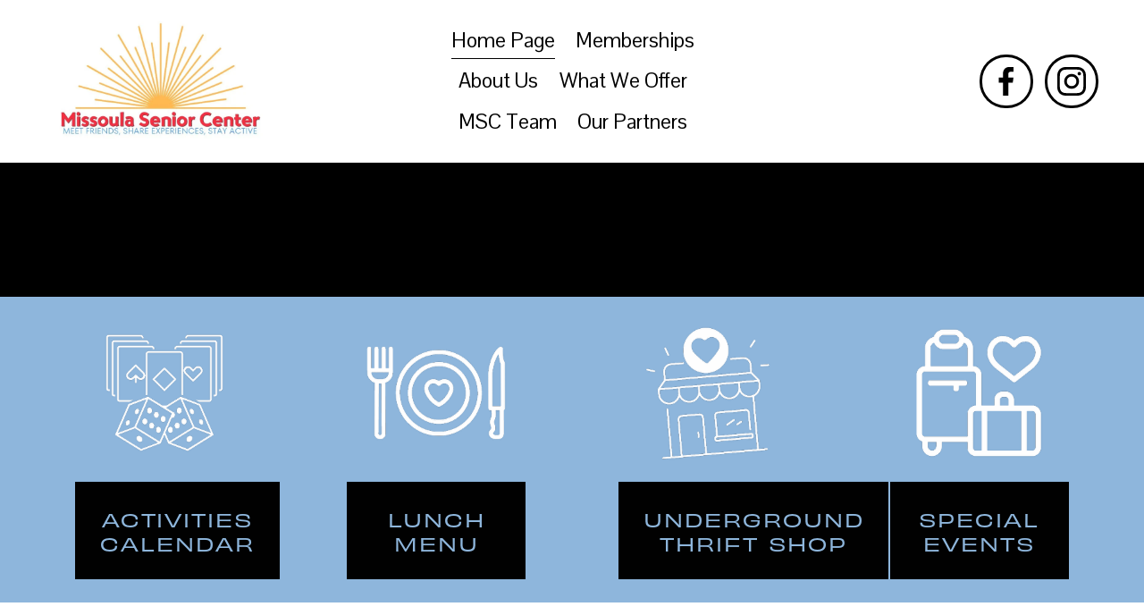

--- FILE ---
content_type: text/html
request_url: http://missoulaseniorcenter.org/
body_size: 1538
content:
<!DOCTYPE HTML PUBLIC "-//W3C//DTD HTML 4.01 Transitional//EN">
<html dir="ltr" lang="en">
<head>
    <title>Missoula Senior Center</title>
	<meta content="text/html; charset=unicode" http-equiv="Content-Type"/>
	<meta name="KeyWords" content="Missoula Senior Center, Missoula, Montana, Senior Center, Senior services, Senior meals program, Senior activities, Senior newsletter, Senior volunteer program"/>
	<meta name="generator" content="CoffeeCup HTML Editor (www.coffeecup.com)"/>
	<link rel="shortcut icon" href="/images/favicon.ico" type="image/x-icon">
	<meta http-equiv="refresh" content="0; url=http://www.themissoulaseniorcenter.org/">
</head>

<body>
   <table>
      <tbody>
         <tr><td align="center"><br><br>
		    <font size="3">If you are not re-diected to our new website click <a title="New web-site" href="http://www.themissoulaseniorcenter.org/" target="_top">here</a></font>
		</td></tr>
       </tbody>
    </table>
</body>

<!--frameset rows="23%,*,14%" border="0">
   <frame name="hdr" src="Header.html"    marginwidth="0" marginheight="0" scrolling="auto" frameborder="0">
   <frame name="inf" src="Home_info.html" marginwidth="0" marginheight="0" scrolling="auto" frameborder="0">
   <frame name="ftr" src="Footer.html"    marginwidth="0" marginheight="0" scrolling="auto" frameborder="0">
   <noframes>
      Your browser does not appear able to handle frames!</b>You will NOT be able to view our site with this software.
   </noframes>
</frameset>
<body></body-->

</html>


--- FILE ---
content_type: text/html;charset=utf-8
request_url: https://www.themissoulaseniorcenter.org/
body_size: 33565
content:
<!doctype html>
<html xmlns:og="http://opengraphprotocol.org/schema/" xmlns:fb="http://www.facebook.com/2008/fbml" lang="en-US"  >
  <head>
    <meta http-equiv="X-UA-Compatible" content="IE=edge,chrome=1">
    <meta name="viewport" content="width=device-width, initial-scale=1">
    <!-- This is Squarespace. --><!-- fox-turquoise-h9td -->
<base href="">
<meta charset="utf-8" />
<title>Missoula Senior Center | Join, Engage, Thrive Now</title>
<meta http-equiv="Accept-CH" content="Sec-CH-UA-Platform-Version, Sec-CH-UA-Model" /><link rel="icon" type="image/x-icon" href="https://images.squarespace-cdn.com/content/v1/654696012d06951d37f78d89/8d2c2fc8-bc34-4750-8389-fffecd4d091d/favicon.ico?format=100w"/>
<link rel="canonical" href="https://www.themissoulaseniorcenter.org"/>
<meta property="og:site_name" content="Missoula Senior Center"/>
<meta property="og:title" content="Missoula Senior Center | Join, Engage, Thrive Now"/>
<meta property="og:url" content="https://www.themissoulaseniorcenter.org"/>
<meta property="og:type" content="website"/>
<meta property="og:description" content="Discover programs, activities, and community events at Missoula Senior Center dedicated to senior health and well-being. Join us today."/>
<meta property="og:image" content="http://static1.squarespace.com/static/654696012d06951d37f78d89/t/67319d3ce2c5d504ce972318/1731304767403/MSC.logo.png?format=1500w"/>
<meta property="og:image:width" content="750"/>
<meta property="og:image:height" content="750"/>
<meta itemprop="name" content="Missoula Senior Center &#124; Join, Engage, Thrive Now"/>
<meta itemprop="url" content="https://www.themissoulaseniorcenter.org"/>
<meta itemprop="description" content="Discover programs, activities, and community events at Missoula Senior Center dedicated to senior health and well-being. Join us today."/>
<meta itemprop="thumbnailUrl" content="http://static1.squarespace.com/static/654696012d06951d37f78d89/t/67319d3ce2c5d504ce972318/1731304767403/MSC.logo.png?format=1500w"/>
<link rel="image_src" href="http://static1.squarespace.com/static/654696012d06951d37f78d89/t/67319d3ce2c5d504ce972318/1731304767403/MSC.logo.png?format=1500w" />
<meta itemprop="image" content="http://static1.squarespace.com/static/654696012d06951d37f78d89/t/67319d3ce2c5d504ce972318/1731304767403/MSC.logo.png?format=1500w"/>
<meta name="twitter:title" content="Missoula Senior Center &#124; Join, Engage, Thrive Now"/>
<meta name="twitter:image" content="http://static1.squarespace.com/static/654696012d06951d37f78d89/t/67319d3ce2c5d504ce972318/1731304767403/MSC.logo.png?format=1500w"/>
<meta name="twitter:url" content="https://www.themissoulaseniorcenter.org"/>
<meta name="twitter:card" content="summary"/>
<meta name="twitter:description" content="Discover programs, activities, and community events at Missoula Senior Center dedicated to senior health and well-being. Join us today."/>
<meta name="description" content="Discover programs, activities, and community events at Missoula Senior 
Center dedicated to senior health and well-being. Join us today." />
<link rel="preconnect" href="https://images.squarespace-cdn.com">
<link rel="preconnect" href="https://use.typekit.net" crossorigin>
<link rel="preconnect" href="https://p.typekit.net" crossorigin>
<script type="text/javascript" src="//use.typekit.net/ik/[base64].js" async fetchpriority="high" onload="try{Typekit.load();}catch(e){} document.documentElement.classList.remove('wf-loading');"></script>
<script>document.documentElement.classList.add('wf-loading')</script>
<style>@keyframes fonts-loading { 0%, 99% { color: transparent; } } html.wf-loading * { animation: fonts-loading 3s; }</style>
<link rel="preconnect" href="https://fonts.gstatic.com" crossorigin>
<link rel="stylesheet" href="https://fonts.googleapis.com/css2?family=Pontano+Sans:ital,wght@0,400;0,700"><script type="text/javascript" crossorigin="anonymous" defer="true" nomodule="nomodule" src="//assets.squarespace.com/@sqs/polyfiller/1.6/legacy.js"></script>
<script type="text/javascript" crossorigin="anonymous" defer="true" src="//assets.squarespace.com/@sqs/polyfiller/1.6/modern.js"></script>
<script type="text/javascript">SQUARESPACE_ROLLUPS = {};</script>
<script>(function(rollups, name) { if (!rollups[name]) { rollups[name] = {}; } rollups[name].js = ["//assets.squarespace.com/universal/scripts-compressed/extract-css-runtime-af2fdd67d51f9f8e-min.en-US.js"]; })(SQUARESPACE_ROLLUPS, 'squarespace-extract_css_runtime');</script>
<script crossorigin="anonymous" src="//assets.squarespace.com/universal/scripts-compressed/extract-css-runtime-af2fdd67d51f9f8e-min.en-US.js" defer ></script><script>(function(rollups, name) { if (!rollups[name]) { rollups[name] = {}; } rollups[name].js = ["//assets.squarespace.com/universal/scripts-compressed/extract-css-moment-js-vendor-6f2a1f6ec9a41489-min.en-US.js"]; })(SQUARESPACE_ROLLUPS, 'squarespace-extract_css_moment_js_vendor');</script>
<script crossorigin="anonymous" src="//assets.squarespace.com/universal/scripts-compressed/extract-css-moment-js-vendor-6f2a1f6ec9a41489-min.en-US.js" defer ></script><script>(function(rollups, name) { if (!rollups[name]) { rollups[name] = {}; } rollups[name].js = ["//assets.squarespace.com/universal/scripts-compressed/cldr-resource-pack-22ed584d99d9b83d-min.en-US.js"]; })(SQUARESPACE_ROLLUPS, 'squarespace-cldr_resource_pack');</script>
<script crossorigin="anonymous" src="//assets.squarespace.com/universal/scripts-compressed/cldr-resource-pack-22ed584d99d9b83d-min.en-US.js" defer ></script><script>(function(rollups, name) { if (!rollups[name]) { rollups[name] = {}; } rollups[name].js = ["//assets.squarespace.com/universal/scripts-compressed/common-vendors-stable-fbd854d40b0804b7-min.en-US.js"]; })(SQUARESPACE_ROLLUPS, 'squarespace-common_vendors_stable');</script>
<script crossorigin="anonymous" src="//assets.squarespace.com/universal/scripts-compressed/common-vendors-stable-fbd854d40b0804b7-min.en-US.js" defer ></script><script>(function(rollups, name) { if (!rollups[name]) { rollups[name] = {}; } rollups[name].js = ["//assets.squarespace.com/universal/scripts-compressed/common-vendors-ca5ce1a64a3152e7-min.en-US.js"]; })(SQUARESPACE_ROLLUPS, 'squarespace-common_vendors');</script>
<script crossorigin="anonymous" src="//assets.squarespace.com/universal/scripts-compressed/common-vendors-ca5ce1a64a3152e7-min.en-US.js" defer ></script><script>(function(rollups, name) { if (!rollups[name]) { rollups[name] = {}; } rollups[name].js = ["//assets.squarespace.com/universal/scripts-compressed/common-fbb504b77a8de67d-min.en-US.js"]; })(SQUARESPACE_ROLLUPS, 'squarespace-common');</script>
<script crossorigin="anonymous" src="//assets.squarespace.com/universal/scripts-compressed/common-fbb504b77a8de67d-min.en-US.js" defer ></script><script>(function(rollups, name) { if (!rollups[name]) { rollups[name] = {}; } rollups[name].js = ["//assets.squarespace.com/universal/scripts-compressed/performance-6c7058b44420b6db-min.en-US.js"]; })(SQUARESPACE_ROLLUPS, 'squarespace-performance');</script>
<script crossorigin="anonymous" src="//assets.squarespace.com/universal/scripts-compressed/performance-6c7058b44420b6db-min.en-US.js" defer ></script><script data-name="static-context">Static = window.Static || {}; Static.SQUARESPACE_CONTEXT = {"betaFeatureFlags":["section-sdk-plp-list-view-atc-button-enabled","marketing_landing_page","campaigns_new_image_layout_picker","supports_versioned_template_assets","campaigns_discount_section_in_blasts","nested_categories","member_areas_feature","i18n_beta_website_locales","override_block_styles","enable_modernized_pdp_m3_layout_data","marketing_automations","enable_form_submission_trigger","modernized-pdp-m2-enabled","contacts_and_campaigns_redesign","form_block_first_last_name_required","campaigns_import_discounts","campaigns_merch_state","new_stacked_index","scripts_defer","commerce-product-forms-rendering","campaigns_discount_section_in_automations","campaigns_thumbnail_layout"],"facebookAppId":"314192535267336","facebookApiVersion":"v6.0","rollups":{"squarespace-announcement-bar":{"js":"//assets.squarespace.com/universal/scripts-compressed/announcement-bar-92ab1c4891022f1d-min.en-US.js"},"squarespace-audio-player":{"css":"//assets.squarespace.com/universal/styles-compressed/audio-player-b05f5197a871c566-min.en-US.css","js":"//assets.squarespace.com/universal/scripts-compressed/audio-player-48b2ef79cf1c7ffb-min.en-US.js"},"squarespace-blog-collection-list":{"css":"//assets.squarespace.com/universal/styles-compressed/blog-collection-list-b4046463b72f34e2-min.en-US.css","js":"//assets.squarespace.com/universal/scripts-compressed/blog-collection-list-f78db80fc1cd6fce-min.en-US.js"},"squarespace-calendar-block-renderer":{"css":"//assets.squarespace.com/universal/styles-compressed/calendar-block-renderer-b72d08ba4421f5a0-min.en-US.css","js":"//assets.squarespace.com/universal/scripts-compressed/calendar-block-renderer-550530d9b21148ea-min.en-US.js"},"squarespace-chartjs-helpers":{"css":"//assets.squarespace.com/universal/styles-compressed/chartjs-helpers-96b256171ee039c1-min.en-US.css","js":"//assets.squarespace.com/universal/scripts-compressed/chartjs-helpers-4fd57f343946d08e-min.en-US.js"},"squarespace-comments":{"css":"//assets.squarespace.com/universal/styles-compressed/comments-6de68efdfb98e13b-min.en-US.css","js":"//assets.squarespace.com/universal/scripts-compressed/comments-c82e035c246c9f7a-min.en-US.js"},"squarespace-custom-css-popup":{"css":"//assets.squarespace.com/universal/styles-compressed/custom-css-popup-fcd7c49bd3d86599-min.en-US.css","js":"//assets.squarespace.com/universal/scripts-compressed/custom-css-popup-e9280ebb23a7c852-min.en-US.js"},"squarespace-dialog":{"css":"//assets.squarespace.com/universal/styles-compressed/dialog-f9093f2d526b94df-min.en-US.css","js":"//assets.squarespace.com/universal/scripts-compressed/dialog-2f49dc76926f092e-min.en-US.js"},"squarespace-events-collection":{"css":"//assets.squarespace.com/universal/styles-compressed/events-collection-b72d08ba4421f5a0-min.en-US.css","js":"//assets.squarespace.com/universal/scripts-compressed/events-collection-3e7891c6b5666deb-min.en-US.js"},"squarespace-form-rendering-utils":{"js":"//assets.squarespace.com/universal/scripts-compressed/form-rendering-utils-72486d759cb947b0-min.en-US.js"},"squarespace-forms":{"css":"//assets.squarespace.com/universal/styles-compressed/forms-0afd3c6ac30bbab1-min.en-US.css","js":"//assets.squarespace.com/universal/scripts-compressed/forms-2d09c3f5449a7594-min.en-US.js"},"squarespace-gallery-collection-list":{"css":"//assets.squarespace.com/universal/styles-compressed/gallery-collection-list-b4046463b72f34e2-min.en-US.css","js":"//assets.squarespace.com/universal/scripts-compressed/gallery-collection-list-07747667a3187b76-min.en-US.js"},"squarespace-image-zoom":{"css":"//assets.squarespace.com/universal/styles-compressed/image-zoom-b4046463b72f34e2-min.en-US.css","js":"//assets.squarespace.com/universal/scripts-compressed/image-zoom-60c18dc5f8f599ea-min.en-US.js"},"squarespace-pinterest":{"css":"//assets.squarespace.com/universal/styles-compressed/pinterest-b4046463b72f34e2-min.en-US.css","js":"//assets.squarespace.com/universal/scripts-compressed/pinterest-95bcbc1cf54446d6-min.en-US.js"},"squarespace-popup-overlay":{"css":"//assets.squarespace.com/universal/styles-compressed/popup-overlay-b742b752f5880972-min.en-US.css","js":"//assets.squarespace.com/universal/scripts-compressed/popup-overlay-8991e64cae120c67-min.en-US.js"},"squarespace-product-quick-view":{"css":"//assets.squarespace.com/universal/styles-compressed/product-quick-view-51626a62ec639a7b-min.en-US.css","js":"//assets.squarespace.com/universal/scripts-compressed/product-quick-view-704054f431d1d33a-min.en-US.js"},"squarespace-products-collection-item-v2":{"css":"//assets.squarespace.com/universal/styles-compressed/products-collection-item-v2-b4046463b72f34e2-min.en-US.css","js":"//assets.squarespace.com/universal/scripts-compressed/products-collection-item-v2-e3a3f101748fca6e-min.en-US.js"},"squarespace-products-collection-list-v2":{"css":"//assets.squarespace.com/universal/styles-compressed/products-collection-list-v2-b4046463b72f34e2-min.en-US.css","js":"//assets.squarespace.com/universal/scripts-compressed/products-collection-list-v2-eedc544f4cc56af4-min.en-US.js"},"squarespace-search-page":{"css":"//assets.squarespace.com/universal/styles-compressed/search-page-90a67fc09b9b32c6-min.en-US.css","js":"//assets.squarespace.com/universal/scripts-compressed/search-page-0ff0e020ab1fa1a7-min.en-US.js"},"squarespace-search-preview":{"js":"//assets.squarespace.com/universal/scripts-compressed/search-preview-0cd39e3057f784ac-min.en-US.js"},"squarespace-simple-liking":{"css":"//assets.squarespace.com/universal/styles-compressed/simple-liking-701bf8bbc05ec6aa-min.en-US.css","js":"//assets.squarespace.com/universal/scripts-compressed/simple-liking-c63bf8989a1c119a-min.en-US.js"},"squarespace-social-buttons":{"css":"//assets.squarespace.com/universal/styles-compressed/social-buttons-95032e5fa98e47a5-min.en-US.css","js":"//assets.squarespace.com/universal/scripts-compressed/social-buttons-0d3103d68d9577b7-min.en-US.js"},"squarespace-tourdates":{"css":"//assets.squarespace.com/universal/styles-compressed/tourdates-b4046463b72f34e2-min.en-US.css","js":"//assets.squarespace.com/universal/scripts-compressed/tourdates-6935a85e44fbeb38-min.en-US.js"},"squarespace-website-overlays-manager":{"css":"//assets.squarespace.com/universal/styles-compressed/website-overlays-manager-07ea5a4e004e6710-min.en-US.css","js":"//assets.squarespace.com/universal/scripts-compressed/website-overlays-manager-70d38206948bb16f-min.en-US.js"}},"pageType":2,"website":{"id":"654696012d06951d37f78d89","identifier":"fox-turquoise-h9td","websiteType":4,"contentModifiedOn":1768236423055,"cloneable":false,"hasBeenCloneable":false,"siteStatus":{},"language":"en-US","translationLocale":"en-US","formattingLocale":"en-US","timeZone":"America/Denver","machineTimeZoneOffset":-25200000,"timeZoneOffset":-25200000,"timeZoneAbbr":"MST","siteTitle":"Missoula Senior Center","fullSiteTitle":"Missoula Senior Center | Join, Engage, Thrive Now","siteDescription":"","location":{"mapLat":46.8648153,"mapLng":-113.9979531,"addressTitle":"Missoula Senior Center","addressLine1":"705 South Higgins Avenue","addressLine2":"Missoula, MT, 59801","addressCountry":"United States"},"logoImageId":"66ccd4ba7441b47ed5cf4783","socialLogoImageId":"654696132d06951d37f791c8","shareButtonOptions":{"2":true,"4":true,"1":true,"6":true,"3":true,"7":true,"8":true},"logoImageUrl":"//images.squarespace-cdn.com/content/v1/654696012d06951d37f78d89/76b68b8f-51bc-40a9-b56f-9d4858bc76a3/MSC.logo.transparentbk.jpg","socialLogoImageUrl":"//images.squarespace-cdn.com/content/v1/654696012d06951d37f78d89/1699124755024-4QNZP7QFCULK2K0N5AJ5/3.jpg","authenticUrl":"https://www.themissoulaseniorcenter.org","internalUrl":"https://fox-turquoise-h9td.squarespace.com","baseUrl":"https://www.themissoulaseniorcenter.org","primaryDomain":"www.themissoulaseniorcenter.org","sslSetting":3,"isHstsEnabled":true,"socialAccounts":[{"serviceId":60,"screenname":"Facebook","addedOn":1699405760436,"profileUrl":"https://www.facebook.com/MissoulaSeniorCenter/","iconEnabled":true,"serviceName":"facebook-unauth"},{"serviceId":64,"screenname":"Instagram","addedOn":1724105794772,"profileUrl":"https://www.instagram.com/missoulaseniorcenter22/","iconEnabled":true,"serviceName":"instagram-unauth"}],"typekitId":"","statsMigrated":false,"imageMetadataProcessingEnabled":false,"screenshotId":"40d503fe9e63e45b30e8dd818d4e31492f22a638a0cee07e2cf554325c76b102","captchaSettings":{"enabledForDonations":false},"showOwnerLogin":false},"websiteSettings":{"id":"654696012d06951d37f78da7","websiteId":"654696012d06951d37f78d89","subjects":[],"country":"US","state":"MT","simpleLikingEnabled":true,"popupOverlaySettings":{"style":1,"showOnScroll":false,"scrollPercentage":25,"showOnTimer":true,"timerDelay":0,"showUntilSignup":false,"displayFrequency":1,"enableMobile":true,"enabledPages":[],"showOnAllPages":true,"version":1},"commentLikesAllowed":true,"commentAnonAllowed":true,"commentThreaded":true,"commentApprovalRequired":false,"commentAvatarsOn":true,"commentSortType":2,"commentFlagThreshold":0,"commentFlagsAllowed":true,"commentEnableByDefault":true,"commentDisableAfterDaysDefault":0,"disqusShortname":"","commentsEnabled":false,"contactPhoneNumber":"(406) 543-7154","businessHours":{"monday":{"text":"9AM - 4PM","ranges":[{"from":540,"to":960}]},"tuesday":{"text":"9AM - 4PM","ranges":[{"from":540,"to":960}]},"wednesday":{"text":"9AM - 4PM","ranges":[{"from":540,"to":960}]},"thursday":{"text":"9AM - 4PM","ranges":[{"from":540,"to":960}]},"friday":{"text":"9AM - 4PM","ranges":[{"from":540,"to":960}]},"saturday":{"text":"10AM - 3PM","ranges":[{"from":600,"to":900}]},"sunday":{"text":"Closed","ranges":[{}]}},"storeSettings":{"returnPolicy":null,"termsOfService":null,"privacyPolicy":null,"expressCheckout":false,"continueShoppingLinkUrl":"/","useLightCart":false,"showNoteField":false,"shippingCountryDefaultValue":"US","billToShippingDefaultValue":false,"showShippingPhoneNumber":true,"isShippingPhoneRequired":false,"showBillingPhoneNumber":true,"isBillingPhoneRequired":false,"currenciesSupported":["USD","CAD","GBP","AUD","EUR","CHF","NOK","SEK","DKK","NZD","SGD","MXN","HKD","CZK","ILS","MYR","RUB","PHP","PLN","THB","BRL","ARS","COP","IDR","INR","JPY","ZAR"],"defaultCurrency":"USD","selectedCurrency":"USD","measurementStandard":1,"showCustomCheckoutForm":false,"checkoutPageMarketingOptInEnabled":true,"enableMailingListOptInByDefault":false,"sameAsRetailLocation":false,"merchandisingSettings":{"scarcityEnabledOnProductItems":false,"scarcityEnabledOnProductBlocks":false,"scarcityMessageType":"DEFAULT_SCARCITY_MESSAGE","scarcityThreshold":10,"multipleQuantityAllowedForServices":true,"restockNotificationsEnabled":false,"restockNotificationsSuccessText":"","restockNotificationsMailingListSignUpEnabled":false,"relatedProductsEnabled":false,"relatedProductsOrdering":"random","soldOutVariantsDropdownDisabled":false,"productComposerOptedIn":false,"productComposerABTestOptedOut":false,"productReviewsEnabled":false},"minimumOrderSubtotalEnabled":false,"minimumOrderSubtotal":{"currency":"USD","value":"0.00"},"addToCartConfirmationType":2,"isLive":true,"multipleQuantityAllowedForServices":true},"useEscapeKeyToLogin":false,"ssBadgeType":1,"ssBadgePosition":4,"ssBadgeVisibility":1,"ssBadgeDevices":1,"pinterestOverlayOptions":{"mode":"disabled"},"userAccountsSettings":{"loginAllowed":false,"signupAllowed":false}},"cookieSettings":{"isCookieBannerEnabled":false,"isRestrictiveCookiePolicyEnabled":false,"cookieBannerText":"","cookieBannerTheme":"","cookieBannerVariant":"","cookieBannerPosition":"","cookieBannerCtaVariant":"","cookieBannerCtaText":"","cookieBannerAcceptType":"OPT_IN","cookieBannerOptOutCtaText":"","cookieBannerHasOptOut":false,"cookieBannerHasManageCookies":true,"cookieBannerManageCookiesLabel":"","cookieBannerSavedPreferencesText":"","cookieBannerSavedPreferencesLayout":"PILL"},"websiteCloneable":false,"collection":{"title":"About Us","id":"6546960e2d06951d37f7912a","fullUrl":"/","type":10,"permissionType":1},"subscribed":false,"appDomain":"squarespace.com","templateTweakable":true,"tweakJSON":{"form-use-theme-colors":"false","header-logo-height":"156px","header-mobile-logo-max-height":"76px","header-vert-padding":"1vw","header-width":"Inset","maxPageWidth":"1400px","mobile-header-vert-padding":"6vw","pagePadding":"4vw","tweak-blog-alternating-side-by-side-image-aspect-ratio":"3:2 Standard","tweak-blog-alternating-side-by-side-image-spacing":"6%","tweak-blog-alternating-side-by-side-meta-spacing":"5px","tweak-blog-alternating-side-by-side-primary-meta":"Categories","tweak-blog-alternating-side-by-side-read-more-spacing":"0px","tweak-blog-alternating-side-by-side-secondary-meta":"Date","tweak-blog-basic-grid-columns":"2","tweak-blog-basic-grid-image-aspect-ratio":"3:2 Standard","tweak-blog-basic-grid-image-spacing":"50px","tweak-blog-basic-grid-meta-spacing":"37px","tweak-blog-basic-grid-primary-meta":"Categories","tweak-blog-basic-grid-read-more-spacing":"37px","tweak-blog-basic-grid-secondary-meta":"Date","tweak-blog-item-custom-width":"60","tweak-blog-item-show-author-profile":"false","tweak-blog-item-width":"Narrow","tweak-blog-masonry-columns":"2","tweak-blog-masonry-horizontal-spacing":"150px","tweak-blog-masonry-image-spacing":"23px","tweak-blog-masonry-meta-spacing":"20px","tweak-blog-masonry-primary-meta":"Categories","tweak-blog-masonry-read-more-spacing":"0px","tweak-blog-masonry-secondary-meta":"Date","tweak-blog-masonry-vertical-spacing":"208px","tweak-blog-side-by-side-image-aspect-ratio":"1:1 Square","tweak-blog-side-by-side-image-spacing":"6%","tweak-blog-side-by-side-meta-spacing":"20px","tweak-blog-side-by-side-primary-meta":"Categories","tweak-blog-side-by-side-read-more-spacing":"20px","tweak-blog-side-by-side-secondary-meta":"Date","tweak-blog-single-column-image-spacing":"50px","tweak-blog-single-column-meta-spacing":"30px","tweak-blog-single-column-primary-meta":"Categories","tweak-blog-single-column-read-more-spacing":"30px","tweak-blog-single-column-secondary-meta":"Date","tweak-events-stacked-show-thumbnails":"true","tweak-events-stacked-thumbnail-size":"3:2 Standard","tweak-fixed-header":"false","tweak-fixed-header-style":"Scroll Back","tweak-global-animations-animation-curve":"ease","tweak-global-animations-animation-delay":"0.6s","tweak-global-animations-animation-duration":"0.90s","tweak-global-animations-animation-style":"fade","tweak-global-animations-animation-type":"fade","tweak-global-animations-complexity-level":"detailed","tweak-global-animations-enabled":"true","tweak-portfolio-grid-basic-custom-height":"50","tweak-portfolio-grid-overlay-custom-height":"50","tweak-portfolio-hover-follow-acceleration":"10%","tweak-portfolio-hover-follow-animation-duration":"Medium","tweak-portfolio-hover-follow-animation-type":"Fade","tweak-portfolio-hover-follow-delimiter":"Forward Slash","tweak-portfolio-hover-follow-front":"false","tweak-portfolio-hover-follow-layout":"Inline","tweak-portfolio-hover-follow-size":"75","tweak-portfolio-hover-follow-text-spacing-x":"1.5","tweak-portfolio-hover-follow-text-spacing-y":"1.5","tweak-portfolio-hover-static-animation-duration":"Medium","tweak-portfolio-hover-static-animation-type":"Scale Up","tweak-portfolio-hover-static-delimiter":"Forward Slash","tweak-portfolio-hover-static-front":"false","tweak-portfolio-hover-static-layout":"Stacked","tweak-portfolio-hover-static-size":"75","tweak-portfolio-hover-static-text-spacing-x":"1.5","tweak-portfolio-hover-static-text-spacing-y":"1.5","tweak-portfolio-index-background-animation-duration":"Medium","tweak-portfolio-index-background-animation-type":"Fade","tweak-portfolio-index-background-custom-height":"50","tweak-portfolio-index-background-delimiter":"None","tweak-portfolio-index-background-height":"Large","tweak-portfolio-index-background-horizontal-alignment":"Center","tweak-portfolio-index-background-link-format":"Stacked","tweak-portfolio-index-background-persist":"false","tweak-portfolio-index-background-vertical-alignment":"Middle","tweak-portfolio-index-background-width":"Full","tweak-transparent-header":"false"},"templateId":"5c5a519771c10ba3470d8101","templateVersion":"7.1","pageFeatures":[1,2,4],"gmRenderKey":"QUl6YVN5Q0JUUk9xNkx1dkZfSUUxcjQ2LVQ0QWVUU1YtMGQ3bXk4","templateScriptsRootUrl":"https://static1.squarespace.com/static/vta/5c5a519771c10ba3470d8101/scripts/","impersonatedSession":false,"tzData":{"zones":[[-420,"US","M%sT",null]],"rules":{"US":[[1967,2006,null,"Oct","lastSun","2:00","0","S"],[1987,2006,null,"Apr","Sun>=1","2:00","1:00","D"],[2007,"max",null,"Mar","Sun>=8","2:00","1:00","D"],[2007,"max",null,"Nov","Sun>=1","2:00","0","S"]]}},"showAnnouncementBar":false,"recaptchaEnterpriseContext":{"recaptchaEnterpriseSiteKey":"6LdDFQwjAAAAAPigEvvPgEVbb7QBm-TkVJdDTlAv"},"i18nContext":{"timeZoneData":{"id":"America/Denver","name":"Mountain Time"}},"env":"PRODUCTION","visitorFormContext":{"formFieldFormats":{"initialPhoneFormat":{"id":0,"type":"PHONE_NUMBER","country":"US","labelLocale":"en-US","fields":[{"type":"SEPARATOR","label":"(","identifier":"LeftParen","length":0,"required":false,"metadata":{}},{"type":"FIELD","label":"1","identifier":"1","length":3,"required":false,"metadata":{}},{"type":"SEPARATOR","label":")","identifier":"RightParen","length":0,"required":false,"metadata":{}},{"type":"SEPARATOR","label":" ","identifier":"Space","length":0,"required":false,"metadata":{}},{"type":"FIELD","label":"2","identifier":"2","length":3,"required":false,"metadata":{}},{"type":"SEPARATOR","label":"-","identifier":"Dash","length":0,"required":false,"metadata":{}},{"type":"FIELD","label":"3","identifier":"3","length":14,"required":false,"metadata":{}}]},"countries":[{"name":"Afghanistan","code":"AF","phoneCode":"+93"},{"name":"\u00C5land Islands","code":"AX","phoneCode":"+358"},{"name":"Albania","code":"AL","phoneCode":"+355"},{"name":"Algeria","code":"DZ","phoneCode":"+213"},{"name":"American Samoa","code":"AS","phoneCode":"+1"},{"name":"Andorra","code":"AD","phoneCode":"+376"},{"name":"Angola","code":"AO","phoneCode":"+244"},{"name":"Anguilla","code":"AI","phoneCode":"+1"},{"name":"Antigua & Barbuda","code":"AG","phoneCode":"+1"},{"name":"Argentina","code":"AR","phoneCode":"+54"},{"name":"Armenia","code":"AM","phoneCode":"+374"},{"name":"Aruba","code":"AW","phoneCode":"+297"},{"name":"Ascension Island","code":"AC","phoneCode":"+247"},{"name":"Australia","code":"AU","phoneCode":"+61"},{"name":"Austria","code":"AT","phoneCode":"+43"},{"name":"Azerbaijan","code":"AZ","phoneCode":"+994"},{"name":"Bahamas","code":"BS","phoneCode":"+1"},{"name":"Bahrain","code":"BH","phoneCode":"+973"},{"name":"Bangladesh","code":"BD","phoneCode":"+880"},{"name":"Barbados","code":"BB","phoneCode":"+1"},{"name":"Belarus","code":"BY","phoneCode":"+375"},{"name":"Belgium","code":"BE","phoneCode":"+32"},{"name":"Belize","code":"BZ","phoneCode":"+501"},{"name":"Benin","code":"BJ","phoneCode":"+229"},{"name":"Bermuda","code":"BM","phoneCode":"+1"},{"name":"Bhutan","code":"BT","phoneCode":"+975"},{"name":"Bolivia","code":"BO","phoneCode":"+591"},{"name":"Bosnia & Herzegovina","code":"BA","phoneCode":"+387"},{"name":"Botswana","code":"BW","phoneCode":"+267"},{"name":"Brazil","code":"BR","phoneCode":"+55"},{"name":"British Indian Ocean Territory","code":"IO","phoneCode":"+246"},{"name":"British Virgin Islands","code":"VG","phoneCode":"+1"},{"name":"Brunei","code":"BN","phoneCode":"+673"},{"name":"Bulgaria","code":"BG","phoneCode":"+359"},{"name":"Burkina Faso","code":"BF","phoneCode":"+226"},{"name":"Burundi","code":"BI","phoneCode":"+257"},{"name":"Cambodia","code":"KH","phoneCode":"+855"},{"name":"Cameroon","code":"CM","phoneCode":"+237"},{"name":"Canada","code":"CA","phoneCode":"+1"},{"name":"Cape Verde","code":"CV","phoneCode":"+238"},{"name":"Caribbean Netherlands","code":"BQ","phoneCode":"+599"},{"name":"Cayman Islands","code":"KY","phoneCode":"+1"},{"name":"Central African Republic","code":"CF","phoneCode":"+236"},{"name":"Chad","code":"TD","phoneCode":"+235"},{"name":"Chile","code":"CL","phoneCode":"+56"},{"name":"China","code":"CN","phoneCode":"+86"},{"name":"Christmas Island","code":"CX","phoneCode":"+61"},{"name":"Cocos (Keeling) Islands","code":"CC","phoneCode":"+61"},{"name":"Colombia","code":"CO","phoneCode":"+57"},{"name":"Comoros","code":"KM","phoneCode":"+269"},{"name":"Congo - Brazzaville","code":"CG","phoneCode":"+242"},{"name":"Congo - Kinshasa","code":"CD","phoneCode":"+243"},{"name":"Cook Islands","code":"CK","phoneCode":"+682"},{"name":"Costa Rica","code":"CR","phoneCode":"+506"},{"name":"C\u00F4te d\u2019Ivoire","code":"CI","phoneCode":"+225"},{"name":"Croatia","code":"HR","phoneCode":"+385"},{"name":"Cuba","code":"CU","phoneCode":"+53"},{"name":"Cura\u00E7ao","code":"CW","phoneCode":"+599"},{"name":"Cyprus","code":"CY","phoneCode":"+357"},{"name":"Czechia","code":"CZ","phoneCode":"+420"},{"name":"Denmark","code":"DK","phoneCode":"+45"},{"name":"Djibouti","code":"DJ","phoneCode":"+253"},{"name":"Dominica","code":"DM","phoneCode":"+1"},{"name":"Dominican Republic","code":"DO","phoneCode":"+1"},{"name":"Ecuador","code":"EC","phoneCode":"+593"},{"name":"Egypt","code":"EG","phoneCode":"+20"},{"name":"El Salvador","code":"SV","phoneCode":"+503"},{"name":"Equatorial Guinea","code":"GQ","phoneCode":"+240"},{"name":"Eritrea","code":"ER","phoneCode":"+291"},{"name":"Estonia","code":"EE","phoneCode":"+372"},{"name":"Eswatini","code":"SZ","phoneCode":"+268"},{"name":"Ethiopia","code":"ET","phoneCode":"+251"},{"name":"Falkland Islands","code":"FK","phoneCode":"+500"},{"name":"Faroe Islands","code":"FO","phoneCode":"+298"},{"name":"Fiji","code":"FJ","phoneCode":"+679"},{"name":"Finland","code":"FI","phoneCode":"+358"},{"name":"France","code":"FR","phoneCode":"+33"},{"name":"French Guiana","code":"GF","phoneCode":"+594"},{"name":"French Polynesia","code":"PF","phoneCode":"+689"},{"name":"Gabon","code":"GA","phoneCode":"+241"},{"name":"Gambia","code":"GM","phoneCode":"+220"},{"name":"Georgia","code":"GE","phoneCode":"+995"},{"name":"Germany","code":"DE","phoneCode":"+49"},{"name":"Ghana","code":"GH","phoneCode":"+233"},{"name":"Gibraltar","code":"GI","phoneCode":"+350"},{"name":"Greece","code":"GR","phoneCode":"+30"},{"name":"Greenland","code":"GL","phoneCode":"+299"},{"name":"Grenada","code":"GD","phoneCode":"+1"},{"name":"Guadeloupe","code":"GP","phoneCode":"+590"},{"name":"Guam","code":"GU","phoneCode":"+1"},{"name":"Guatemala","code":"GT","phoneCode":"+502"},{"name":"Guernsey","code":"GG","phoneCode":"+44"},{"name":"Guinea","code":"GN","phoneCode":"+224"},{"name":"Guinea-Bissau","code":"GW","phoneCode":"+245"},{"name":"Guyana","code":"GY","phoneCode":"+592"},{"name":"Haiti","code":"HT","phoneCode":"+509"},{"name":"Honduras","code":"HN","phoneCode":"+504"},{"name":"Hong Kong SAR China","code":"HK","phoneCode":"+852"},{"name":"Hungary","code":"HU","phoneCode":"+36"},{"name":"Iceland","code":"IS","phoneCode":"+354"},{"name":"India","code":"IN","phoneCode":"+91"},{"name":"Indonesia","code":"ID","phoneCode":"+62"},{"name":"Iran","code":"IR","phoneCode":"+98"},{"name":"Iraq","code":"IQ","phoneCode":"+964"},{"name":"Ireland","code":"IE","phoneCode":"+353"},{"name":"Isle of Man","code":"IM","phoneCode":"+44"},{"name":"Israel","code":"IL","phoneCode":"+972"},{"name":"Italy","code":"IT","phoneCode":"+39"},{"name":"Jamaica","code":"JM","phoneCode":"+1"},{"name":"Japan","code":"JP","phoneCode":"+81"},{"name":"Jersey","code":"JE","phoneCode":"+44"},{"name":"Jordan","code":"JO","phoneCode":"+962"},{"name":"Kazakhstan","code":"KZ","phoneCode":"+7"},{"name":"Kenya","code":"KE","phoneCode":"+254"},{"name":"Kiribati","code":"KI","phoneCode":"+686"},{"name":"Kosovo","code":"XK","phoneCode":"+383"},{"name":"Kuwait","code":"KW","phoneCode":"+965"},{"name":"Kyrgyzstan","code":"KG","phoneCode":"+996"},{"name":"Laos","code":"LA","phoneCode":"+856"},{"name":"Latvia","code":"LV","phoneCode":"+371"},{"name":"Lebanon","code":"LB","phoneCode":"+961"},{"name":"Lesotho","code":"LS","phoneCode":"+266"},{"name":"Liberia","code":"LR","phoneCode":"+231"},{"name":"Libya","code":"LY","phoneCode":"+218"},{"name":"Liechtenstein","code":"LI","phoneCode":"+423"},{"name":"Lithuania","code":"LT","phoneCode":"+370"},{"name":"Luxembourg","code":"LU","phoneCode":"+352"},{"name":"Macao SAR China","code":"MO","phoneCode":"+853"},{"name":"Madagascar","code":"MG","phoneCode":"+261"},{"name":"Malawi","code":"MW","phoneCode":"+265"},{"name":"Malaysia","code":"MY","phoneCode":"+60"},{"name":"Maldives","code":"MV","phoneCode":"+960"},{"name":"Mali","code":"ML","phoneCode":"+223"},{"name":"Malta","code":"MT","phoneCode":"+356"},{"name":"Marshall Islands","code":"MH","phoneCode":"+692"},{"name":"Martinique","code":"MQ","phoneCode":"+596"},{"name":"Mauritania","code":"MR","phoneCode":"+222"},{"name":"Mauritius","code":"MU","phoneCode":"+230"},{"name":"Mayotte","code":"YT","phoneCode":"+262"},{"name":"Mexico","code":"MX","phoneCode":"+52"},{"name":"Micronesia","code":"FM","phoneCode":"+691"},{"name":"Moldova","code":"MD","phoneCode":"+373"},{"name":"Monaco","code":"MC","phoneCode":"+377"},{"name":"Mongolia","code":"MN","phoneCode":"+976"},{"name":"Montenegro","code":"ME","phoneCode":"+382"},{"name":"Montserrat","code":"MS","phoneCode":"+1"},{"name":"Morocco","code":"MA","phoneCode":"+212"},{"name":"Mozambique","code":"MZ","phoneCode":"+258"},{"name":"Myanmar (Burma)","code":"MM","phoneCode":"+95"},{"name":"Namibia","code":"NA","phoneCode":"+264"},{"name":"Nauru","code":"NR","phoneCode":"+674"},{"name":"Nepal","code":"NP","phoneCode":"+977"},{"name":"Netherlands","code":"NL","phoneCode":"+31"},{"name":"New Caledonia","code":"NC","phoneCode":"+687"},{"name":"New Zealand","code":"NZ","phoneCode":"+64"},{"name":"Nicaragua","code":"NI","phoneCode":"+505"},{"name":"Niger","code":"NE","phoneCode":"+227"},{"name":"Nigeria","code":"NG","phoneCode":"+234"},{"name":"Niue","code":"NU","phoneCode":"+683"},{"name":"Norfolk Island","code":"NF","phoneCode":"+672"},{"name":"Northern Mariana Islands","code":"MP","phoneCode":"+1"},{"name":"North Korea","code":"KP","phoneCode":"+850"},{"name":"North Macedonia","code":"MK","phoneCode":"+389"},{"name":"Norway","code":"NO","phoneCode":"+47"},{"name":"Oman","code":"OM","phoneCode":"+968"},{"name":"Pakistan","code":"PK","phoneCode":"+92"},{"name":"Palau","code":"PW","phoneCode":"+680"},{"name":"Palestinian Territories","code":"PS","phoneCode":"+970"},{"name":"Panama","code":"PA","phoneCode":"+507"},{"name":"Papua New Guinea","code":"PG","phoneCode":"+675"},{"name":"Paraguay","code":"PY","phoneCode":"+595"},{"name":"Peru","code":"PE","phoneCode":"+51"},{"name":"Philippines","code":"PH","phoneCode":"+63"},{"name":"Poland","code":"PL","phoneCode":"+48"},{"name":"Portugal","code":"PT","phoneCode":"+351"},{"name":"Puerto Rico","code":"PR","phoneCode":"+1"},{"name":"Qatar","code":"QA","phoneCode":"+974"},{"name":"R\u00E9union","code":"RE","phoneCode":"+262"},{"name":"Romania","code":"RO","phoneCode":"+40"},{"name":"Russia","code":"RU","phoneCode":"+7"},{"name":"Rwanda","code":"RW","phoneCode":"+250"},{"name":"Samoa","code":"WS","phoneCode":"+685"},{"name":"San Marino","code":"SM","phoneCode":"+378"},{"name":"S\u00E3o Tom\u00E9 & Pr\u00EDncipe","code":"ST","phoneCode":"+239"},{"name":"Saudi Arabia","code":"SA","phoneCode":"+966"},{"name":"Senegal","code":"SN","phoneCode":"+221"},{"name":"Serbia","code":"RS","phoneCode":"+381"},{"name":"Seychelles","code":"SC","phoneCode":"+248"},{"name":"Sierra Leone","code":"SL","phoneCode":"+232"},{"name":"Singapore","code":"SG","phoneCode":"+65"},{"name":"Sint Maarten","code":"SX","phoneCode":"+1"},{"name":"Slovakia","code":"SK","phoneCode":"+421"},{"name":"Slovenia","code":"SI","phoneCode":"+386"},{"name":"Solomon Islands","code":"SB","phoneCode":"+677"},{"name":"Somalia","code":"SO","phoneCode":"+252"},{"name":"South Africa","code":"ZA","phoneCode":"+27"},{"name":"South Korea","code":"KR","phoneCode":"+82"},{"name":"South Sudan","code":"SS","phoneCode":"+211"},{"name":"Spain","code":"ES","phoneCode":"+34"},{"name":"Sri Lanka","code":"LK","phoneCode":"+94"},{"name":"St. Barth\u00E9lemy","code":"BL","phoneCode":"+590"},{"name":"St. Helena","code":"SH","phoneCode":"+290"},{"name":"St. Kitts & Nevis","code":"KN","phoneCode":"+1"},{"name":"St. Lucia","code":"LC","phoneCode":"+1"},{"name":"St. Martin","code":"MF","phoneCode":"+590"},{"name":"St. Pierre & Miquelon","code":"PM","phoneCode":"+508"},{"name":"St. Vincent & Grenadines","code":"VC","phoneCode":"+1"},{"name":"Sudan","code":"SD","phoneCode":"+249"},{"name":"Suriname","code":"SR","phoneCode":"+597"},{"name":"Svalbard & Jan Mayen","code":"SJ","phoneCode":"+47"},{"name":"Sweden","code":"SE","phoneCode":"+46"},{"name":"Switzerland","code":"CH","phoneCode":"+41"},{"name":"Syria","code":"SY","phoneCode":"+963"},{"name":"Taiwan","code":"TW","phoneCode":"+886"},{"name":"Tajikistan","code":"TJ","phoneCode":"+992"},{"name":"Tanzania","code":"TZ","phoneCode":"+255"},{"name":"Thailand","code":"TH","phoneCode":"+66"},{"name":"Timor-Leste","code":"TL","phoneCode":"+670"},{"name":"Togo","code":"TG","phoneCode":"+228"},{"name":"Tokelau","code":"TK","phoneCode":"+690"},{"name":"Tonga","code":"TO","phoneCode":"+676"},{"name":"Trinidad & Tobago","code":"TT","phoneCode":"+1"},{"name":"Tristan da Cunha","code":"TA","phoneCode":"+290"},{"name":"Tunisia","code":"TN","phoneCode":"+216"},{"name":"T\u00FCrkiye","code":"TR","phoneCode":"+90"},{"name":"Turkmenistan","code":"TM","phoneCode":"+993"},{"name":"Turks & Caicos Islands","code":"TC","phoneCode":"+1"},{"name":"Tuvalu","code":"TV","phoneCode":"+688"},{"name":"U.S. Virgin Islands","code":"VI","phoneCode":"+1"},{"name":"Uganda","code":"UG","phoneCode":"+256"},{"name":"Ukraine","code":"UA","phoneCode":"+380"},{"name":"United Arab Emirates","code":"AE","phoneCode":"+971"},{"name":"United Kingdom","code":"GB","phoneCode":"+44"},{"name":"United States","code":"US","phoneCode":"+1"},{"name":"Uruguay","code":"UY","phoneCode":"+598"},{"name":"Uzbekistan","code":"UZ","phoneCode":"+998"},{"name":"Vanuatu","code":"VU","phoneCode":"+678"},{"name":"Vatican City","code":"VA","phoneCode":"+39"},{"name":"Venezuela","code":"VE","phoneCode":"+58"},{"name":"Vietnam","code":"VN","phoneCode":"+84"},{"name":"Wallis & Futuna","code":"WF","phoneCode":"+681"},{"name":"Western Sahara","code":"EH","phoneCode":"+212"},{"name":"Yemen","code":"YE","phoneCode":"+967"},{"name":"Zambia","code":"ZM","phoneCode":"+260"},{"name":"Zimbabwe","code":"ZW","phoneCode":"+263"}],"initialAddressFormat":{"id":0,"type":"ADDRESS","country":"US","labelLocale":"en","fields":[{"type":"FIELD","label":"Address Line 1","identifier":"Line1","length":0,"required":true,"metadata":{"autocomplete":"address-line1"}},{"type":"SEPARATOR","label":"\n","identifier":"Newline","length":0,"required":false,"metadata":{}},{"type":"FIELD","label":"Address Line 2","identifier":"Line2","length":0,"required":false,"metadata":{"autocomplete":"address-line2"}},{"type":"SEPARATOR","label":"\n","identifier":"Newline","length":0,"required":false,"metadata":{}},{"type":"FIELD","label":"City","identifier":"City","length":0,"required":true,"metadata":{"autocomplete":"address-level2"}},{"type":"SEPARATOR","label":",","identifier":"Comma","length":0,"required":false,"metadata":{}},{"type":"SEPARATOR","label":" ","identifier":"Space","length":0,"required":false,"metadata":{}},{"type":"FIELD","label":"State","identifier":"State","length":0,"required":true,"metadata":{"autocomplete":"address-level1"}},{"type":"SEPARATOR","label":" ","identifier":"Space","length":0,"required":false,"metadata":{}},{"type":"FIELD","label":"ZIP Code","identifier":"Zip","length":0,"required":true,"metadata":{"autocomplete":"postal-code"}}]},"initialNameOrder":"GIVEN_FIRST"},"localizedStrings":{"validation":{"noValidSelection":"A valid selection must be made.","invalidUrl":"Must be a valid URL.","stringTooLong":"Value should have a length no longer than {0}.","containsInvalidKey":"{0} contains an invalid key.","invalidTwitterUsername":"Must be a valid Twitter username.","valueOutsideRange":"Value must be in the range {0} to {1}.","invalidPassword":"Passwords should not contain whitespace.","missingRequiredSubfields":"{0} is missing required subfields: {1}","invalidCurrency":"Currency value should be formatted like 1234 or 123.99.","invalidMapSize":"Value should contain exactly {0} elements.","subfieldsRequired":"All fields in {0} are required.","formSubmissionFailed":"Form submission failed. Review the following information: {0}.","invalidCountryCode":"Country code should have an optional plus and up to 4 digits.","invalidDate":"This is not a real date.","required":"{0} is required.","invalidStringLength":"Value should be {0} characters long.","invalidEmail":"Email addresses should follow the format user@domain.com.","invalidListLength":"Value should be {0} elements long.","allEmpty":"Please fill out at least one form field.","missingRequiredQuestion":"Missing a required question.","invalidQuestion":"Contained an invalid question.","captchaFailure":"Captcha validation failed. Please try again.","stringTooShort":"Value should have a length of at least {0}.","invalid":"{0} is not valid.","formErrors":"Form Errors","containsInvalidValue":"{0} contains an invalid value.","invalidUnsignedNumber":"Numbers must contain only digits and no other characters.","invalidName":"Valid names contain only letters, numbers, spaces, ', or - characters."},"submit":"Submit","status":{"title":"{@} Block","learnMore":"Learn more"},"name":{"firstName":"First Name","lastName":"Last Name"},"lightbox":{"openForm":"Open Form"},"likert":{"agree":"Agree","stronglyDisagree":"Strongly Disagree","disagree":"Disagree","stronglyAgree":"Strongly Agree","neutral":"Neutral"},"time":{"am":"AM","second":"Second","pm":"PM","minute":"Minute","amPm":"AM/PM","hour":"Hour"},"notFound":"Form not found.","date":{"yyyy":"YYYY","year":"Year","mm":"MM","day":"Day","month":"Month","dd":"DD"},"phone":{"country":"Country","number":"Number","prefix":"Prefix","areaCode":"Area Code","line":"Line"},"submitError":"Unable to submit form. Please try again later.","address":{"stateProvince":"State/Province","country":"Country","zipPostalCode":"Zip/Postal Code","address2":"Address 2","address1":"Address 1","city":"City"},"email":{"signUp":"Sign up for news and updates"},"cannotSubmitDemoForm":"This is a demo form and cannot be submitted.","required":"(required)","invalidData":"Invalid form data."}}};</script><link rel="stylesheet" type="text/css" href="https://definitions.sqspcdn.com/website-component-definition/static-assets/website.components.button/4e839b48-66f8-4353-bb81-d76312e8c221_308/website.components.button.styles.css"/><link rel="stylesheet" type="text/css" href="https://definitions.sqspcdn.com/website-component-definition/static-assets/website.components.imageFluid/16326564-8abb-4672-abb2-58bf2b8dc5d5_138/website.components.imageFluid.styles.css"/><script defer src="https://definitions.sqspcdn.com/website-component-definition/static-assets/website.components.button/4e839b48-66f8-4353-bb81-d76312e8c221_308/8830.js"></script><script defer src="https://definitions.sqspcdn.com/website-component-definition/static-assets/website.components.imageFluid/16326564-8abb-4672-abb2-58bf2b8dc5d5_138/9882.js"></script><script defer src="https://definitions.sqspcdn.com/website-component-definition/static-assets/website.components.imageFluid/16326564-8abb-4672-abb2-58bf2b8dc5d5_138/748.js"></script><script defer src="https://definitions.sqspcdn.com/website-component-definition/static-assets/website.components.imageFluid/16326564-8abb-4672-abb2-58bf2b8dc5d5_138/website.components.imageFluid.shared.constants.js"></script><script defer src="https://definitions.sqspcdn.com/website-component-definition/static-assets/website.components.imageFluid/16326564-8abb-4672-abb2-58bf2b8dc5d5_138/image-effect-film-grain.js"></script><script defer src="https://definitions.sqspcdn.com/website-component-definition/static-assets/website.components.button/4e839b48-66f8-4353-bb81-d76312e8c221_308/block-animation-preview-manager.js"></script><script defer src="https://definitions.sqspcdn.com/website-component-definition/static-assets/website.components.map/36586991-62e2-4873-a126-7280ed61fd5a_524/website.components.map.visitor.js"></script><script defer src="https://definitions.sqspcdn.com/website-component-definition/static-assets/website.components.imageFluid/16326564-8abb-4672-abb2-58bf2b8dc5d5_138/image-effect-parallax.js"></script><script defer src="https://definitions.sqspcdn.com/website-component-definition/static-assets/website.components.imageFluid/16326564-8abb-4672-abb2-58bf2b8dc5d5_138/image-effect-liquid.js"></script><script defer src="https://definitions.sqspcdn.com/website-component-definition/static-assets/website.components.button/4e839b48-66f8-4353-bb81-d76312e8c221_308/website.components.button.visitor.js"></script><script defer src="https://definitions.sqspcdn.com/website-component-definition/static-assets/website.components.button/4e839b48-66f8-4353-bb81-d76312e8c221_308/3196.js"></script><script defer src="https://definitions.sqspcdn.com/website-component-definition/static-assets/website.components.button/4e839b48-66f8-4353-bb81-d76312e8c221_308/trigger-animation-runtime.js"></script><script defer src="https://definitions.sqspcdn.com/website-component-definition/static-assets/website.components.imageFluid/16326564-8abb-4672-abb2-58bf2b8dc5d5_138/image-effect-refracted-circles.js"></script><script defer src="https://definitions.sqspcdn.com/website-component-definition/static-assets/website.components.imageFluid/16326564-8abb-4672-abb2-58bf2b8dc5d5_138/image-effect-refracted-lines.js"></script><script defer src="https://definitions.sqspcdn.com/website-component-definition/static-assets/website.components.imageFluid/16326564-8abb-4672-abb2-58bf2b8dc5d5_138/8830.js"></script><script defer src="https://definitions.sqspcdn.com/website-component-definition/static-assets/website.components.imageFluid/16326564-8abb-4672-abb2-58bf2b8dc5d5_138/website.components.imageFluid.visitor.js"></script><script type="application/ld+json">{"url":"https://www.themissoulaseniorcenter.org","name":"Missoula Senior Center","description":"","image":"//images.squarespace-cdn.com/content/v1/654696012d06951d37f78d89/76b68b8f-51bc-40a9-b56f-9d4858bc76a3/MSC.logo.transparentbk.jpg","@context":"http://schema.org","@type":"WebSite"}</script><script type="application/ld+json">{"legalName":"Missoula Senior Center","address":"705 South Higgins Avenue\nMissoula, MT, 59801\nUnited States","email":"","telephone":"(406) 543-7154","sameAs":["https://www.facebook.com/MissoulaSeniorCenter/","https://www.instagram.com/missoulaseniorcenter22/"],"@context":"http://schema.org","@type":"Organization"}</script><script type="application/ld+json">{"address":"705 South Higgins Avenue\nMissoula, MT, 59801\nUnited States","image":"https://static1.squarespace.com/static/654696012d06951d37f78d89/t/66ccd4ba7441b47ed5cf4783/1768236423055/","name":"Missoula Senior Center","openingHours":"Mo 09:00-16:00, Tu 09:00-16:00, We 09:00-16:00, Th 09:00-16:00, Fr 09:00-16:00, Sa 10:00-15:00, ","@context":"http://schema.org","@type":"LocalBusiness"}</script><link rel="stylesheet" type="text/css" href="https://static1.squarespace.com/static/versioned-site-css/654696012d06951d37f78d89/19/5c5a519771c10ba3470d8101/654696012d06951d37f78dcb/1732/site.css"/><script>Static.COOKIE_BANNER_CAPABLE = true;</script>
<!-- End of Squarespace Headers -->
    <link rel="stylesheet" type="text/css" href="https://static1.squarespace.com/static/vta/5c5a519771c10ba3470d8101/versioned-assets/1769792839777-DVO42990C1X7CZQ4O5QT/static.css">
  </head>

  <body
    id="collection-6546960e2d06951d37f7912a"
    class="
      form-field-style-solid form-field-shape-square form-field-border-all form-field-checkbox-type-icon form-field-checkbox-fill-solid form-field-checkbox-color-inverted form-field-checkbox-shape-square form-field-checkbox-layout-stack form-field-radio-type-icon form-field-radio-fill-solid form-field-radio-color-normal form-field-radio-shape-pill form-field-radio-layout-stack form-field-survey-fill-solid form-field-survey-color-normal form-field-survey-shape-pill form-field-hover-focus-outline form-submit-button-style-label tweak-portfolio-grid-overlay-width-full tweak-portfolio-grid-overlay-height-large tweak-portfolio-grid-overlay-image-aspect-ratio-11-square tweak-portfolio-grid-overlay-text-placement-center tweak-portfolio-grid-overlay-show-text-after-hover image-block-poster-text-alignment-center image-block-card-content-position-center image-block-card-text-alignment-left image-block-overlap-content-position-center image-block-overlap-text-alignment-left image-block-collage-content-position-center image-block-collage-text-alignment-left image-block-stack-text-alignment-left tweak-blog-single-column-width-full tweak-blog-single-column-text-alignment-center tweak-blog-single-column-image-placement-above tweak-blog-single-column-delimiter-bullet tweak-blog-single-column-read-more-style-show tweak-blog-single-column-primary-meta-categories tweak-blog-single-column-secondary-meta-date tweak-blog-single-column-meta-position-top tweak-blog-single-column-content-full-post tweak-blog-item-width-narrow tweak-blog-item-text-alignment-left tweak-blog-item-meta-position-below-title tweak-blog-item-show-categories tweak-blog-item-show-date   tweak-blog-item-delimiter-bullet primary-button-style-solid primary-button-shape-square secondary-button-style-solid secondary-button-shape-square tertiary-button-style-solid tertiary-button-shape-square tweak-events-stacked-width-full tweak-events-stacked-height-small  tweak-events-stacked-show-thumbnails tweak-events-stacked-thumbnail-size-32-standard tweak-events-stacked-date-style-with-text tweak-events-stacked-show-time tweak-events-stacked-show-location  tweak-events-stacked-show-excerpt  tweak-blog-basic-grid-width-full tweak-blog-basic-grid-image-aspect-ratio-32-standard tweak-blog-basic-grid-text-alignment-left tweak-blog-basic-grid-delimiter-bullet tweak-blog-basic-grid-image-placement-above tweak-blog-basic-grid-read-more-style-show tweak-blog-basic-grid-primary-meta-categories tweak-blog-basic-grid-secondary-meta-date tweak-blog-basic-grid-excerpt-show header-overlay-alignment-center tweak-portfolio-index-background-link-format-stacked tweak-portfolio-index-background-width-full tweak-portfolio-index-background-height-large  tweak-portfolio-index-background-vertical-alignment-middle tweak-portfolio-index-background-horizontal-alignment-center tweak-portfolio-index-background-delimiter-none tweak-portfolio-index-background-animation-type-fade tweak-portfolio-index-background-animation-duration-medium tweak-portfolio-hover-follow-layout-inline  tweak-portfolio-hover-follow-delimiter-forward-slash tweak-portfolio-hover-follow-animation-type-fade tweak-portfolio-hover-follow-animation-duration-medium tweak-portfolio-hover-static-layout-stacked  tweak-portfolio-hover-static-delimiter-forward-slash tweak-portfolio-hover-static-animation-type-scale-up tweak-portfolio-hover-static-animation-duration-medium tweak-blog-alternating-side-by-side-width-inset tweak-blog-alternating-side-by-side-image-aspect-ratio-32-standard tweak-blog-alternating-side-by-side-text-alignment-left tweak-blog-alternating-side-by-side-read-more-style-hide tweak-blog-alternating-side-by-side-image-text-alignment-middle tweak-blog-alternating-side-by-side-delimiter-bullet tweak-blog-alternating-side-by-side-meta-position-below-excerpt tweak-blog-alternating-side-by-side-primary-meta-categories tweak-blog-alternating-side-by-side-secondary-meta-date tweak-blog-alternating-side-by-side-excerpt-show tweak-global-animations-enabled tweak-global-animations-complexity-level-detailed tweak-global-animations-animation-style-fade tweak-global-animations-animation-type-fade tweak-global-animations-animation-curve-ease tweak-blog-masonry-width-inset tweak-blog-masonry-text-alignment-center tweak-blog-masonry-primary-meta-categories tweak-blog-masonry-secondary-meta-date tweak-blog-masonry-meta-position-top tweak-blog-masonry-read-more-style-show tweak-blog-masonry-delimiter-space tweak-blog-masonry-image-placement-above tweak-blog-masonry-excerpt-hide header-width-inset   tweak-fixed-header-style-scroll-back tweak-blog-side-by-side-width-full tweak-blog-side-by-side-image-placement-left tweak-blog-side-by-side-image-aspect-ratio-11-square tweak-blog-side-by-side-primary-meta-categories tweak-blog-side-by-side-secondary-meta-date tweak-blog-side-by-side-meta-position-top tweak-blog-side-by-side-text-alignment-left tweak-blog-side-by-side-image-text-alignment-middle tweak-blog-side-by-side-read-more-style-show tweak-blog-side-by-side-delimiter-bullet tweak-blog-side-by-side-excerpt-show tweak-portfolio-grid-basic-width-full tweak-portfolio-grid-basic-height-large tweak-portfolio-grid-basic-image-aspect-ratio-11-square tweak-portfolio-grid-basic-text-alignment-left tweak-portfolio-grid-basic-hover-effect-fade hide-opentable-icons opentable-style-dark tweak-product-quick-view-button-style-floating tweak-product-quick-view-button-position-bottom tweak-product-quick-view-lightbox-excerpt-display-truncate tweak-product-quick-view-lightbox-show-arrows tweak-product-quick-view-lightbox-show-close-button tweak-product-quick-view-lightbox-controls-weight-light native-currency-code-usd collection-6546960e2d06951d37f7912a collection-type-page collection-layout-default homepage mobile-style-available sqs-seven-one
      
        
          
            
              
            
          
        
      
    "
    tabindex="-1"
  >
    <div
      id="siteWrapper"
      class="clearfix site-wrapper"
    >
      
        <div id="floatingCart" class="floating-cart hidden">
          <a href="/cart" class="icon icon--stroke icon--fill icon--cart sqs-custom-cart">
            <span class="Cart-inner">
              



  <svg class="icon icon--cart" width="61" height="49" viewBox="0 0 61 49">
  <path fill-rule="evenodd" clip-rule="evenodd" d="M0.5 2C0.5 1.17157 1.17157 0.5 2 0.5H13.6362C14.3878 0.5 15.0234 1.05632 15.123 1.80135L16.431 11.5916H59C59.5122 11.5916 59.989 11.8529 60.2645 12.2847C60.54 12.7165 60.5762 13.2591 60.3604 13.7236L50.182 35.632C49.9361 36.1614 49.4054 36.5 48.8217 36.5H18.0453C17.2937 36.5 16.6581 35.9437 16.5585 35.1987L12.3233 3.5H2C1.17157 3.5 0.5 2.82843 0.5 2ZM16.8319 14.5916L19.3582 33.5H47.8646L56.6491 14.5916H16.8319Z" />
  <path d="M18.589 35H49.7083L60 13H16L18.589 35Z" />
  <path d="M21 49C23.2091 49 25 47.2091 25 45C25 42.7909 23.2091 41 21 41C18.7909 41 17 42.7909 17 45C17 47.2091 18.7909 49 21 49Z" />
  <path d="M45 49C47.2091 49 49 47.2091 49 45C49 42.7909 47.2091 41 45 41C42.7909 41 41 42.7909 41 45C41 47.2091 42.7909 49 45 49Z" />
</svg>

              <div class="legacy-cart icon-cart-quantity">
                <span class="sqs-cart-quantity">0</span>
              </div>
            </span>
          </a>
        </div>
      

      












  <header
    data-test="header"
    id="header"
    
    class="
      
        white
      
      header theme-col--primary
    "
    data-section-theme="white"
    data-controller="Header"
    data-current-styles="{
&quot;layout&quot;: &quot;navCenter&quot;,
&quot;action&quot;: {
&quot;href&quot;: &quot;https://link.clover.com/urlshortener/QwZYx6&quot;,
&quot;buttonText&quot;: &quot;Donations&quot;,
&quot;newWindow&quot;: true
},
&quot;showSocial&quot;: true,
&quot;socialOptions&quot;: {
&quot;socialBorderShape&quot;: &quot;circle&quot;,
&quot;socialBorderStyle&quot;: &quot;outline&quot;,
&quot;socialBorderThickness&quot;: {
&quot;unit&quot;: &quot;px&quot;,
&quot;value&quot;: 3.0
}
},
&quot;sectionTheme&quot;: &quot;white&quot;,
&quot;menuOverlayAnimation&quot;: &quot;fade&quot;,
&quot;cartStyle&quot;: &quot;cart&quot;,
&quot;cartText&quot;: &quot;Cart&quot;,
&quot;showEmptyCartState&quot;: true,
&quot;cartOptions&quot;: {
&quot;iconType&quot;: &quot;solid-7&quot;,
&quot;cartBorderShape&quot;: &quot;none&quot;,
&quot;cartBorderStyle&quot;: &quot;outline&quot;,
&quot;cartBorderThickness&quot;: {
&quot;unit&quot;: &quot;px&quot;,
&quot;value&quot;: 1.0
}
},
&quot;showButton&quot;: false,
&quot;showCart&quot;: false,
&quot;showAccountLogin&quot;: true,
&quot;headerStyle&quot;: &quot;theme&quot;,
&quot;languagePicker&quot;: {
&quot;enabled&quot;: false,
&quot;iconEnabled&quot;: false,
&quot;iconType&quot;: &quot;globe&quot;,
&quot;flagShape&quot;: &quot;shiny&quot;,
&quot;languageFlags&quot;: [ ]
},
&quot;iconOptions&quot;: {
&quot;desktopDropdownIconOptions&quot;: {
&quot;size&quot;: {
&quot;unit&quot;: &quot;em&quot;,
&quot;value&quot;: 1.0
},
&quot;iconSpacing&quot;: {
&quot;unit&quot;: &quot;em&quot;,
&quot;value&quot;: 0.35
},
&quot;strokeWidth&quot;: {
&quot;unit&quot;: &quot;px&quot;,
&quot;value&quot;: 1.0
},
&quot;endcapType&quot;: &quot;square&quot;,
&quot;folderDropdownIcon&quot;: &quot;none&quot;,
&quot;languagePickerIcon&quot;: &quot;openArrowHead&quot;
},
&quot;mobileDropdownIconOptions&quot;: {
&quot;size&quot;: {
&quot;unit&quot;: &quot;em&quot;,
&quot;value&quot;: 1.0
},
&quot;iconSpacing&quot;: {
&quot;unit&quot;: &quot;em&quot;,
&quot;value&quot;: 0.15
},
&quot;strokeWidth&quot;: {
&quot;unit&quot;: &quot;px&quot;,
&quot;value&quot;: 0.5
},
&quot;endcapType&quot;: &quot;square&quot;,
&quot;folderDropdownIcon&quot;: &quot;openArrowHead&quot;,
&quot;languagePickerIcon&quot;: &quot;openArrowHead&quot;
}
},
&quot;mobileOptions&quot;: {
&quot;layout&quot;: &quot;logoLeftNavRight&quot;,
&quot;menuIconOptions&quot;: {
&quot;style&quot;: &quot;doubleLineHamburger&quot;,
&quot;thickness&quot;: {
&quot;unit&quot;: &quot;px&quot;,
&quot;value&quot;: 1.0
}
}
},
&quot;solidOptions&quot;: {
&quot;headerOpacity&quot;: {
&quot;unit&quot;: &quot;%&quot;,
&quot;value&quot;: 100.0
},
&quot;blurBackground&quot;: {
&quot;enabled&quot;: false,
&quot;blurRadius&quot;: {
&quot;unit&quot;: &quot;px&quot;,
&quot;value&quot;: 12.0
}
}
},
&quot;gradientOptions&quot;: {
&quot;gradientType&quot;: &quot;faded&quot;,
&quot;headerOpacity&quot;: {
&quot;unit&quot;: &quot;%&quot;,
&quot;value&quot;: 0.0
},
&quot;blurBackground&quot;: {
&quot;enabled&quot;: false,
&quot;blurRadius&quot;: {
&quot;unit&quot;: &quot;px&quot;,
&quot;value&quot;: 34.0
}
}
},
&quot;dropShadowOptions&quot;: {
&quot;enabled&quot;: false,
&quot;blur&quot;: {
&quot;unit&quot;: &quot;px&quot;,
&quot;value&quot;: 30.0
},
&quot;spread&quot;: {
&quot;unit&quot;: &quot;px&quot;,
&quot;value&quot;: 0.0
},
&quot;distance&quot;: {
&quot;unit&quot;: &quot;px&quot;,
&quot;value&quot;: 0.0
}
},
&quot;borderOptions&quot;: {
&quot;enabled&quot;: false,
&quot;position&quot;: &quot;allSides&quot;,
&quot;thickness&quot;: {
&quot;unit&quot;: &quot;px&quot;,
&quot;value&quot;: 4.0
}
},
&quot;showPromotedElement&quot;: false,
&quot;buttonVariant&quot;: &quot;primary&quot;,
&quot;blurBackground&quot;: {
&quot;enabled&quot;: false,
&quot;blurRadius&quot;: {
&quot;unit&quot;: &quot;px&quot;,
&quot;value&quot;: 12.0
}
},
&quot;headerOpacity&quot;: {
&quot;unit&quot;: &quot;%&quot;,
&quot;value&quot;: 100.0
}
}"
    data-section-id="header"
    data-header-style="theme"
    data-language-picker="{
&quot;enabled&quot;: false,
&quot;iconEnabled&quot;: false,
&quot;iconType&quot;: &quot;globe&quot;,
&quot;flagShape&quot;: &quot;shiny&quot;,
&quot;languageFlags&quot;: [ ]
}"
    
    data-first-focusable-element
    tabindex="-1"
    style="
      
      
      
      
      
      
    "
  >
    <svg  style="display:none" viewBox="0 0 22 22" xmlns="http://www.w3.org/2000/svg">
  <symbol id="circle" >
    <path d="M11.5 17C14.5376 17 17 14.5376 17 11.5C17 8.46243 14.5376 6 11.5 6C8.46243 6 6 8.46243 6 11.5C6 14.5376 8.46243 17 11.5 17Z" fill="none" />
  </symbol>

  <symbol id="circleFilled" >
    <path d="M11.5 17C14.5376 17 17 14.5376 17 11.5C17 8.46243 14.5376 6 11.5 6C8.46243 6 6 8.46243 6 11.5C6 14.5376 8.46243 17 11.5 17Z" />
  </symbol>

  <symbol id="dash" >
    <path d="M11 11H19H3" />
  </symbol>

  <symbol id="squareFilled" >
    <rect x="6" y="6" width="11" height="11" />
  </symbol>

  <symbol id="square" >
    <rect x="7" y="7" width="9" height="9" fill="none" stroke="inherit" />
  </symbol>
  
  <symbol id="plus" >
    <path d="M11 3V19" />
    <path d="M19 11L3 11"/>
  </symbol>
  
  <symbol id="closedArrow" >
    <path d="M11 11V2M11 18.1797L17 11.1477L5 11.1477L11 18.1797Z" fill="none" />
  </symbol>
  
  <symbol id="closedArrowFilled" >
    <path d="M11 11L11 2" stroke="inherit" fill="none"  />
    <path fill-rule="evenodd" clip-rule="evenodd" d="M2.74695 9.38428L19.038 9.38428L10.8925 19.0846L2.74695 9.38428Z" stroke-width="1" />
  </symbol>
  
  <symbol id="closedArrowHead" viewBox="0 0 22 22"  xmlns="http://www.w3.org/2000/symbol">
    <path d="M18 7L11 15L4 7L18 7Z" fill="none" stroke="inherit" />
  </symbol>
  
  
  <symbol id="closedArrowHeadFilled" viewBox="0 0 22 22"  xmlns="http://www.w3.org/2000/symbol">
    <path d="M18.875 6.5L11 15.5L3.125 6.5L18.875 6.5Z" />
  </symbol>
  
  <symbol id="openArrow" >
    <path d="M11 18.3591L11 3" stroke="inherit" fill="none"  />
    <path d="M18 11.5L11 18.5L4 11.5" stroke="inherit" fill="none"  />
  </symbol>
  
  <symbol id="openArrowHead" >
    <path d="M18 7L11 14L4 7" fill="none" />
  </symbol>

  <symbol id="pinchedArrow" >
    <path d="M11 17.3591L11 2" fill="none" />
    <path d="M2 11C5.85455 12.2308 8.81818 14.9038 11 18C13.1818 14.8269 16.1455 12.1538 20 11" fill="none" />
  </symbol>

  <symbol id="pinchedArrowFilled" >
    <path d="M11.05 10.4894C7.04096 8.73759 1.05005 8 1.05005 8C6.20459 11.3191 9.41368 14.1773 11.05 21C12.6864 14.0851 15.8955 11.227 21.05 8C21.05 8 15.0591 8.73759 11.05 10.4894Z" stroke-width="1"/>
    <path d="M11 11L11 1" fill="none"/>
  </symbol>

  <symbol id="pinchedArrowHead" >
    <path d="M2 7.24091C5.85455 8.40454 8.81818 10.9318 11 13.8591C13.1818 10.8591 16.1455 8.33181 20 7.24091"  fill="none" />
  </symbol>
  
  <symbol id="pinchedArrowHeadFilled" >
    <path d="M11.05 7.1591C7.04096 5.60456 1.05005 4.95001 1.05005 4.95001C6.20459 7.89547 9.41368 10.4318 11.05 16.4864C12.6864 10.35 15.8955 7.81365 21.05 4.95001C21.05 4.95001 15.0591 5.60456 11.05 7.1591Z" />
  </symbol>

</svg>
    
<div class="sqs-announcement-bar-dropzone"></div>

    <div class="header-announcement-bar-wrapper">
      
      <a
        href="#page"
        class="header-skip-link sqs-button-element--primary"
      >
        Skip to Content
      </a>
      


<style>
    @supports (-webkit-backdrop-filter: none) or (backdrop-filter: none) {
        .header-blur-background {
            
            
        }
    }
</style>
      <div
        class="header-border"
        data-header-style="theme"
        data-header-border="false"
        data-test="header-border"
        style="




"
      ></div>
      <div
        class="header-dropshadow"
        data-header-style="theme"
        data-header-dropshadow="false"
        data-test="header-dropshadow"
        style=""
      ></div>
      
      

      <div class='header-inner container--fluid
        
        
        
         header-mobile-layout-logo-left-nav-right
        
        
        
        
        
        
        
        
         header-layout-nav-center
        
        
        
        
        
        
        '
        data-test="header-inner"
        >
        <!-- Background -->
        <div class="header-background theme-bg--primary"></div>

        <div class="header-display-desktop" data-content-field="site-title">
          

          

          

          

          

          
          
            
            <!-- Social -->
            
              
            
          
            
            <!-- Title and nav wrapper -->
            <div class="header-title-nav-wrapper">
              

              

              
                
                <!-- Title -->
                
                  <div
                    class="
                      header-title
                      
                    "
                    data-animation-role="header-element"
                  >
                    
                      <div class="header-title-logo">
                        <a href="/" data-animation-role="header-element">
                        
<img elementtiming="nbf-header-logo-desktop" src="//images.squarespace-cdn.com/content/v1/654696012d06951d37f78d89/76b68b8f-51bc-40a9-b56f-9d4858bc76a3/MSC.logo.transparentbk.jpg?format=1500w" alt="Missoula Senior Center" style="display:block" fetchpriority="high" loading="eager" decoding="async" data-loader="raw">

                        </a>
                      </div>

                    
                    
                  </div>
                
              
                
                <!-- Nav -->
                <div class="header-nav">
                  <div class="header-nav-wrapper">
                    <nav class="header-nav-list">
                      


  
    <div class="header-nav-item header-nav-item--collection header-nav-item--active header-nav-item--homepage">
      <a
        href="/"
        data-animation-role="header-element"
        
          aria-current="page"
        
      >
        Home Page
      </a>
    </div>
  
  
  


  
    <div class="header-nav-item header-nav-item--collection">
      <a
        href="/memberships"
        data-animation-role="header-element"
        
      >
        Memberships
      </a>
    </div>
  
  
  


  
    <div class="header-nav-item header-nav-item--folder">
      <button
        class="header-nav-folder-title"
        data-href="/aboutus"
        data-animation-role="header-element"
        aria-expanded="false"
        aria-controls="about-us"
        
      >
      <span class="header-nav-folder-title-text">
        About Us
      </span>
      </button>
      <div class="header-nav-folder-content" id="about-us">
        
          
            <div class="header-nav-folder-item">
              <a
                href="/our-history"
                
              >
                <span class="header-nav-folder-item-content">
                  Our History
                </span>
              </a>
            </div>
          
          
        
      </div>
    </div>
  
  


  
    <div class="header-nav-item header-nav-item--folder">
      <button
        class="header-nav-folder-title"
        data-href="/what-we-offer"
        data-animation-role="header-element"
        aria-expanded="false"
        aria-controls="what-we-offer"
        
      >
      <span class="header-nav-folder-title-text">
        What We Offer
      </span>
      </button>
      <div class="header-nav-folder-content" id="what-we-offer">
        
          
            <div class="header-nav-folder-item">
              <a
                href="/activities"
                
              >
                <span class="header-nav-folder-item-content">
                  Activities
                </span>
              </a>
            </div>
          
          
        
          
            <div class="header-nav-folder-item">
              <a
                href="/lunch-1"
                
              >
                <span class="header-nav-folder-item-content">
                  Lunch
                </span>
              </a>
            </div>
          
          
        
          
            <div class="header-nav-folder-item">
              <a
                href="/lets-travel"
                
              >
                <span class="header-nav-folder-item-content">
                  Let's Travel
                </span>
              </a>
            </div>
          
          
        
          
            <div class="header-nav-folder-item">
              <a
                href="/thrift-shop"
                
              >
                <span class="header-nav-folder-item-content">
                  Underground Thrift Shop
                </span>
              </a>
            </div>
          
          
        
      </div>
    </div>
  
  


  
    <div class="header-nav-item header-nav-item--folder">
      <button
        class="header-nav-folder-title"
        data-href="/team"
        data-animation-role="header-element"
        aria-expanded="false"
        aria-controls="msc-team"
        
      >
      <span class="header-nav-folder-title-text">
        MSC Team
      </span>
      </button>
      <div class="header-nav-folder-content" id="msc-team">
        
          
            <div class="header-nav-folder-item">
              <a
                href="/mscteam"
                
              >
                <span class="header-nav-folder-item-content">
                  Staff &amp; Board
                </span>
              </a>
            </div>
          
          
        
          
            <div class="header-nav-folder-item">
              <a
                href="/become-a-volunteer"
                
              >
                <span class="header-nav-folder-item-content">
                  Become a Volunteer
                </span>
              </a>
            </div>
          
          
        
      </div>
    </div>
  
  


  
    <div class="header-nav-item header-nav-item--collection">
      <a
        href="/our-partners"
        data-animation-role="header-element"
        
      >
        Our Partners
      </a>
    </div>
  
  
  



                    </nav>
                  </div>
                </div>
              
              
            </div>
          
            
            <!-- Actions -->
            <div class="header-actions header-actions--right">
              
              
                
                  <div class="header-actions-action header-actions-action--social">
                    
                      
                        <a class="icon icon--fill  header-icon header-icon-border-shape-circle header-icon-border-style-outline"  style="box-shadow: 0px 0px 0px 3px inset" href="https://www.facebook.com/MissoulaSeniorCenter/" target="_blank" aria-label="Facebook">
                          <svg viewBox="23 23 64 64">
                            <use xlink:href="#facebook-unauth-icon" width="110" height="110"></use>
                          </svg>
                        </a>
                      
                        <a class="icon icon--fill  header-icon header-icon-border-shape-circle header-icon-border-style-outline"  style="box-shadow: 0px 0px 0px 3px inset" href="https://www.instagram.com/missoulaseniorcenter22/" target="_blank" aria-label="Instagram">
                          <svg viewBox="23 23 64 64">
                            <use xlink:href="#instagram-unauth-icon" width="110" height="110"></use>
                          </svg>
                        </a>
                      
                    
                  </div>
                
              

              

            
            

              
              <div class="showOnMobile">
                
              </div>

              
              <div class="showOnDesktop">
                
              </div>

              
            </div>
          
            


<style>
  .top-bun, 
  .patty, 
  .bottom-bun {
    height: 1px;
  }
</style>

<!-- Burger -->
<div class="header-burger

  menu-overlay-has-visible-non-navigation-items

" data-animation-role="header-element">
  <button class="header-burger-btn burger" data-test="header-burger">
    <span hidden class="js-header-burger-open-title visually-hidden">Open Menu</span>
    <span hidden class="js-header-burger-close-title visually-hidden">Close Menu</span>
    <div class="burger-box">
      <div class="burger-inner header-menu-icon-doubleLineHamburger">
        <div class="top-bun"></div>
        <div class="patty"></div>
        <div class="bottom-bun"></div>
      </div>
    </div>
  </button>
</div>

          
          
          
          
          

        </div>
        <div class="header-display-mobile" data-content-field="site-title">
          
            
            <!-- Social -->
            
              
            
          
            
            <!-- Title and nav wrapper -->
            <div class="header-title-nav-wrapper">
              

              

              
                
                <!-- Title -->
                
                  <div
                    class="
                      header-title
                      
                    "
                    data-animation-role="header-element"
                  >
                    
                      <div class="header-title-logo">
                        <a href="/" data-animation-role="header-element">
                        
<img elementtiming="nbf-header-logo-desktop" src="//images.squarespace-cdn.com/content/v1/654696012d06951d37f78d89/76b68b8f-51bc-40a9-b56f-9d4858bc76a3/MSC.logo.transparentbk.jpg?format=1500w" alt="Missoula Senior Center" style="display:block" fetchpriority="high" loading="eager" decoding="async" data-loader="raw">

                        </a>
                      </div>

                    
                    
                  </div>
                
              
                
                <!-- Nav -->
                <div class="header-nav">
                  <div class="header-nav-wrapper">
                    <nav class="header-nav-list">
                      


  
    <div class="header-nav-item header-nav-item--collection header-nav-item--active header-nav-item--homepage">
      <a
        href="/"
        data-animation-role="header-element"
        
          aria-current="page"
        
      >
        Home Page
      </a>
    </div>
  
  
  


  
    <div class="header-nav-item header-nav-item--collection">
      <a
        href="/memberships"
        data-animation-role="header-element"
        
      >
        Memberships
      </a>
    </div>
  
  
  


  
    <div class="header-nav-item header-nav-item--folder">
      <button
        class="header-nav-folder-title"
        data-href="/aboutus"
        data-animation-role="header-element"
        aria-expanded="false"
        aria-controls="about-us"
        
      >
      <span class="header-nav-folder-title-text">
        About Us
      </span>
      </button>
      <div class="header-nav-folder-content" id="about-us">
        
          
            <div class="header-nav-folder-item">
              <a
                href="/our-history"
                
              >
                <span class="header-nav-folder-item-content">
                  Our History
                </span>
              </a>
            </div>
          
          
        
      </div>
    </div>
  
  


  
    <div class="header-nav-item header-nav-item--folder">
      <button
        class="header-nav-folder-title"
        data-href="/what-we-offer"
        data-animation-role="header-element"
        aria-expanded="false"
        aria-controls="what-we-offer"
        
      >
      <span class="header-nav-folder-title-text">
        What We Offer
      </span>
      </button>
      <div class="header-nav-folder-content" id="what-we-offer">
        
          
            <div class="header-nav-folder-item">
              <a
                href="/activities"
                
              >
                <span class="header-nav-folder-item-content">
                  Activities
                </span>
              </a>
            </div>
          
          
        
          
            <div class="header-nav-folder-item">
              <a
                href="/lunch-1"
                
              >
                <span class="header-nav-folder-item-content">
                  Lunch
                </span>
              </a>
            </div>
          
          
        
          
            <div class="header-nav-folder-item">
              <a
                href="/lets-travel"
                
              >
                <span class="header-nav-folder-item-content">
                  Let's Travel
                </span>
              </a>
            </div>
          
          
        
          
            <div class="header-nav-folder-item">
              <a
                href="/thrift-shop"
                
              >
                <span class="header-nav-folder-item-content">
                  Underground Thrift Shop
                </span>
              </a>
            </div>
          
          
        
      </div>
    </div>
  
  


  
    <div class="header-nav-item header-nav-item--folder">
      <button
        class="header-nav-folder-title"
        data-href="/team"
        data-animation-role="header-element"
        aria-expanded="false"
        aria-controls="msc-team"
        
      >
      <span class="header-nav-folder-title-text">
        MSC Team
      </span>
      </button>
      <div class="header-nav-folder-content" id="msc-team">
        
          
            <div class="header-nav-folder-item">
              <a
                href="/mscteam"
                
              >
                <span class="header-nav-folder-item-content">
                  Staff &amp; Board
                </span>
              </a>
            </div>
          
          
        
          
            <div class="header-nav-folder-item">
              <a
                href="/become-a-volunteer"
                
              >
                <span class="header-nav-folder-item-content">
                  Become a Volunteer
                </span>
              </a>
            </div>
          
          
        
      </div>
    </div>
  
  


  
    <div class="header-nav-item header-nav-item--collection">
      <a
        href="/our-partners"
        data-animation-role="header-element"
        
      >
        Our Partners
      </a>
    </div>
  
  
  



                    </nav>
                  </div>
                </div>
              
              
            </div>
          
            
            <!-- Actions -->
            <div class="header-actions header-actions--right">
              
              
                
                  <div class="header-actions-action header-actions-action--social">
                    
                      
                        <a class="icon icon--fill  header-icon header-icon-border-shape-circle header-icon-border-style-outline"  style="box-shadow: 0px 0px 0px 3px inset" href="https://www.facebook.com/MissoulaSeniorCenter/" target="_blank" aria-label="Facebook">
                          <svg viewBox="23 23 64 64">
                            <use xlink:href="#facebook-unauth-icon" width="110" height="110"></use>
                          </svg>
                        </a>
                      
                        <a class="icon icon--fill  header-icon header-icon-border-shape-circle header-icon-border-style-outline"  style="box-shadow: 0px 0px 0px 3px inset" href="https://www.instagram.com/missoulaseniorcenter22/" target="_blank" aria-label="Instagram">
                          <svg viewBox="23 23 64 64">
                            <use xlink:href="#instagram-unauth-icon" width="110" height="110"></use>
                          </svg>
                        </a>
                      
                    
                  </div>
                
              

              

            
            

              
              <div class="showOnMobile">
                
              </div>

              
              <div class="showOnDesktop">
                
              </div>

              
            </div>
          
            


<style>
  .top-bun, 
  .patty, 
  .bottom-bun {
    height: 1px;
  }
</style>

<!-- Burger -->
<div class="header-burger

  menu-overlay-has-visible-non-navigation-items

" data-animation-role="header-element">
  <button class="header-burger-btn burger" data-test="header-burger">
    <span hidden class="js-header-burger-open-title visually-hidden">Open Menu</span>
    <span hidden class="js-header-burger-close-title visually-hidden">Close Menu</span>
    <div class="burger-box">
      <div class="burger-inner header-menu-icon-doubleLineHamburger">
        <div class="top-bun"></div>
        <div class="patty"></div>
        <div class="bottom-bun"></div>
      </div>
    </div>
  </button>
</div>

          
          
          
          
          
        </div>
      </div>
    </div>
    <!-- (Mobile) Menu Navigation -->
    <div class="header-menu header-menu--folder-list
      
      
      
      
      
      "
      data-section-theme=""
      data-current-styles="{
&quot;layout&quot;: &quot;navCenter&quot;,
&quot;action&quot;: {
&quot;href&quot;: &quot;https://link.clover.com/urlshortener/QwZYx6&quot;,
&quot;buttonText&quot;: &quot;Donations&quot;,
&quot;newWindow&quot;: true
},
&quot;showSocial&quot;: true,
&quot;socialOptions&quot;: {
&quot;socialBorderShape&quot;: &quot;circle&quot;,
&quot;socialBorderStyle&quot;: &quot;outline&quot;,
&quot;socialBorderThickness&quot;: {
&quot;unit&quot;: &quot;px&quot;,
&quot;value&quot;: 3.0
}
},
&quot;sectionTheme&quot;: &quot;white&quot;,
&quot;menuOverlayAnimation&quot;: &quot;fade&quot;,
&quot;cartStyle&quot;: &quot;cart&quot;,
&quot;cartText&quot;: &quot;Cart&quot;,
&quot;showEmptyCartState&quot;: true,
&quot;cartOptions&quot;: {
&quot;iconType&quot;: &quot;solid-7&quot;,
&quot;cartBorderShape&quot;: &quot;none&quot;,
&quot;cartBorderStyle&quot;: &quot;outline&quot;,
&quot;cartBorderThickness&quot;: {
&quot;unit&quot;: &quot;px&quot;,
&quot;value&quot;: 1.0
}
},
&quot;showButton&quot;: false,
&quot;showCart&quot;: false,
&quot;showAccountLogin&quot;: true,
&quot;headerStyle&quot;: &quot;theme&quot;,
&quot;languagePicker&quot;: {
&quot;enabled&quot;: false,
&quot;iconEnabled&quot;: false,
&quot;iconType&quot;: &quot;globe&quot;,
&quot;flagShape&quot;: &quot;shiny&quot;,
&quot;languageFlags&quot;: [ ]
},
&quot;iconOptions&quot;: {
&quot;desktopDropdownIconOptions&quot;: {
&quot;size&quot;: {
&quot;unit&quot;: &quot;em&quot;,
&quot;value&quot;: 1.0
},
&quot;iconSpacing&quot;: {
&quot;unit&quot;: &quot;em&quot;,
&quot;value&quot;: 0.35
},
&quot;strokeWidth&quot;: {
&quot;unit&quot;: &quot;px&quot;,
&quot;value&quot;: 1.0
},
&quot;endcapType&quot;: &quot;square&quot;,
&quot;folderDropdownIcon&quot;: &quot;none&quot;,
&quot;languagePickerIcon&quot;: &quot;openArrowHead&quot;
},
&quot;mobileDropdownIconOptions&quot;: {
&quot;size&quot;: {
&quot;unit&quot;: &quot;em&quot;,
&quot;value&quot;: 1.0
},
&quot;iconSpacing&quot;: {
&quot;unit&quot;: &quot;em&quot;,
&quot;value&quot;: 0.15
},
&quot;strokeWidth&quot;: {
&quot;unit&quot;: &quot;px&quot;,
&quot;value&quot;: 0.5
},
&quot;endcapType&quot;: &quot;square&quot;,
&quot;folderDropdownIcon&quot;: &quot;openArrowHead&quot;,
&quot;languagePickerIcon&quot;: &quot;openArrowHead&quot;
}
},
&quot;mobileOptions&quot;: {
&quot;layout&quot;: &quot;logoLeftNavRight&quot;,
&quot;menuIconOptions&quot;: {
&quot;style&quot;: &quot;doubleLineHamburger&quot;,
&quot;thickness&quot;: {
&quot;unit&quot;: &quot;px&quot;,
&quot;value&quot;: 1.0
}
}
},
&quot;solidOptions&quot;: {
&quot;headerOpacity&quot;: {
&quot;unit&quot;: &quot;%&quot;,
&quot;value&quot;: 100.0
},
&quot;blurBackground&quot;: {
&quot;enabled&quot;: false,
&quot;blurRadius&quot;: {
&quot;unit&quot;: &quot;px&quot;,
&quot;value&quot;: 12.0
}
}
},
&quot;gradientOptions&quot;: {
&quot;gradientType&quot;: &quot;faded&quot;,
&quot;headerOpacity&quot;: {
&quot;unit&quot;: &quot;%&quot;,
&quot;value&quot;: 0.0
},
&quot;blurBackground&quot;: {
&quot;enabled&quot;: false,
&quot;blurRadius&quot;: {
&quot;unit&quot;: &quot;px&quot;,
&quot;value&quot;: 34.0
}
}
},
&quot;dropShadowOptions&quot;: {
&quot;enabled&quot;: false,
&quot;blur&quot;: {
&quot;unit&quot;: &quot;px&quot;,
&quot;value&quot;: 30.0
},
&quot;spread&quot;: {
&quot;unit&quot;: &quot;px&quot;,
&quot;value&quot;: 0.0
},
&quot;distance&quot;: {
&quot;unit&quot;: &quot;px&quot;,
&quot;value&quot;: 0.0
}
},
&quot;borderOptions&quot;: {
&quot;enabled&quot;: false,
&quot;position&quot;: &quot;allSides&quot;,
&quot;thickness&quot;: {
&quot;unit&quot;: &quot;px&quot;,
&quot;value&quot;: 4.0
}
},
&quot;showPromotedElement&quot;: false,
&quot;buttonVariant&quot;: &quot;primary&quot;,
&quot;blurBackground&quot;: {
&quot;enabled&quot;: false,
&quot;blurRadius&quot;: {
&quot;unit&quot;: &quot;px&quot;,
&quot;value&quot;: 12.0
}
},
&quot;headerOpacity&quot;: {
&quot;unit&quot;: &quot;%&quot;,
&quot;value&quot;: 100.0
}
}"
      data-section-id="overlay-nav"
      data-show-account-login="true"
      data-test="header-menu">
      <div class="header-menu-bg theme-bg--primary"></div>
      <div class="header-menu-nav">
        <nav class="header-menu-nav-list">
          <div data-folder="root" class="header-menu-nav-folder">
            <div class="header-menu-nav-folder-content">
              <!-- Menu Navigation -->
<div class="header-menu-nav-wrapper">
  
    
      
        
          
            <div class="container header-menu-nav-item header-menu-nav-item--collection header-menu-nav-item--active header-menu-nav-item--homepage">
              <a
                href="/"
                
                  aria-current="page"
                
              >
                <div class="header-menu-nav-item-content">
                  Home Page
                </div>
              </a>
            </div>
          
        
      
    
      
        
          
            <div class="container header-menu-nav-item header-menu-nav-item--collection">
              <a
                href="/memberships"
                
              >
                <div class="header-menu-nav-item-content">
                  Memberships
                </div>
              </a>
            </div>
          
        
      
    
      
        
          <div class="container header-menu-nav-item">
            <a
              data-folder-id="/aboutus"
              href="/aboutus"
              
            >
              <div class="header-menu-nav-item-content header-menu-nav-item-content-folder">
                <span class="visually-hidden">Folder:</span>
                <span class="header-nav-folder-title-text">About Us</span>
              </div>
            </a>
          </div>
          <div data-folder="/aboutus" class="header-menu-nav-folder">
            <div class="header-menu-nav-folder-content">
              <div class="header-menu-controls container header-menu-nav-item">
                <a class="header-menu-controls-control header-menu-controls-control--active" data-action="back" href="/">
                  <span>Back</span>
                </a>
              </div>
              
                
                  <div class="container header-menu-nav-item">
                    <a
                      href="/our-history"
                      
                    >
                      <div class="header-menu-nav-item-content">
                        Our History
                      </div>
                    </a>
                  </div>
                
                
              
            </div>
          </div>
        
      
    
      
        
          <div class="container header-menu-nav-item">
            <a
              data-folder-id="/what-we-offer"
              href="/what-we-offer"
              
            >
              <div class="header-menu-nav-item-content header-menu-nav-item-content-folder">
                <span class="visually-hidden">Folder:</span>
                <span class="header-nav-folder-title-text">What We Offer</span>
              </div>
            </a>
          </div>
          <div data-folder="/what-we-offer" class="header-menu-nav-folder">
            <div class="header-menu-nav-folder-content">
              <div class="header-menu-controls container header-menu-nav-item">
                <a class="header-menu-controls-control header-menu-controls-control--active" data-action="back" href="/">
                  <span>Back</span>
                </a>
              </div>
              
                
                  <div class="container header-menu-nav-item">
                    <a
                      href="/activities"
                      
                    >
                      <div class="header-menu-nav-item-content">
                        Activities
                      </div>
                    </a>
                  </div>
                
                
              
                
                  <div class="container header-menu-nav-item">
                    <a
                      href="/lunch-1"
                      
                    >
                      <div class="header-menu-nav-item-content">
                        Lunch
                      </div>
                    </a>
                  </div>
                
                
              
                
                  <div class="container header-menu-nav-item">
                    <a
                      href="/lets-travel"
                      
                    >
                      <div class="header-menu-nav-item-content">
                        Let's Travel
                      </div>
                    </a>
                  </div>
                
                
              
                
                  <div class="container header-menu-nav-item">
                    <a
                      href="/thrift-shop"
                      
                    >
                      <div class="header-menu-nav-item-content">
                        Underground Thrift Shop
                      </div>
                    </a>
                  </div>
                
                
              
            </div>
          </div>
        
      
    
      
        
          <div class="container header-menu-nav-item">
            <a
              data-folder-id="/team"
              href="/team"
              
            >
              <div class="header-menu-nav-item-content header-menu-nav-item-content-folder">
                <span class="visually-hidden">Folder:</span>
                <span class="header-nav-folder-title-text">MSC Team</span>
              </div>
            </a>
          </div>
          <div data-folder="/team" class="header-menu-nav-folder">
            <div class="header-menu-nav-folder-content">
              <div class="header-menu-controls container header-menu-nav-item">
                <a class="header-menu-controls-control header-menu-controls-control--active" data-action="back" href="/">
                  <span>Back</span>
                </a>
              </div>
              
                
                  <div class="container header-menu-nav-item">
                    <a
                      href="/mscteam"
                      
                    >
                      <div class="header-menu-nav-item-content">
                        Staff &amp; Board
                      </div>
                    </a>
                  </div>
                
                
              
                
                  <div class="container header-menu-nav-item">
                    <a
                      href="/become-a-volunteer"
                      
                    >
                      <div class="header-menu-nav-item-content">
                        Become a Volunteer
                      </div>
                    </a>
                  </div>
                
                
              
            </div>
          </div>
        
      
    
      
        
          
            <div class="container header-menu-nav-item header-menu-nav-item--collection">
              <a
                href="/our-partners"
                
              >
                <div class="header-menu-nav-item-content">
                  Our Partners
                </div>
              </a>
            </div>
          
        
      
    
  
</div>

              
            </div>
            
              <div class="header-menu-actions social-accounts">
                
                  
                    <div class="header-menu-actions-action header-menu-actions-action--social mobile">
                      <a class="icon icon--lg icon--fill  header-icon header-icon-border-shape-circle header-icon-border-style-outline"  style="box-shadow: 0px 0px 0px 3px inset" href="https://www.facebook.com/MissoulaSeniorCenter/" target="_blank" aria-label="Facebook">
                        <svg viewBox="23 23 64 64">
                          <use xlink:href="#facebook-unauth-icon" width="110" height="110"></use>
                        </svg>
                      </a>
                    </div>
                  
                    <div class="header-menu-actions-action header-menu-actions-action--social mobile">
                      <a class="icon icon--lg icon--fill  header-icon header-icon-border-shape-circle header-icon-border-style-outline"  style="box-shadow: 0px 0px 0px 3px inset" href="https://www.instagram.com/missoulaseniorcenter22/" target="_blank" aria-label="Instagram">
                        <svg viewBox="23 23 64 64">
                          <use xlink:href="#instagram-unauth-icon" width="110" height="110"></use>
                        </svg>
                      </a>
                    </div>
                  
                
              </div>
            
            
            
          </div>
        </nav>
      </div>
    </div>
  </header>




      <main id="page" class="container" role="main">
        
          
            
<article class="sections" id="sections" data-page-sections="6546960e2d06951d37f79129">
  
  
    
    


  
  





<section
  data-test="page-section"
  
  data-section-theme="black"
  class='page-section 
    
      full-bleed-section
      layout-engine-section
    
    background-width--full-bleed
    
      
        section-height--custom
      
    
    
      content-width--wide
    
    horizontal-alignment--center
    vertical-alignment--middle
    
      
    
    
    black'
  
  data-section-id="66ccc8c8134f600d0f24299a"
  
  data-controller="SectionWrapperController"
  data-current-styles="{
&quot;imageOverlayOpacity&quot;: 0.15,
&quot;backgroundWidth&quot;: &quot;background-width--full-bleed&quot;,
&quot;sectionHeight&quot;: &quot;section-height--custom&quot;,
&quot;customSectionHeight&quot;: 0,
&quot;horizontalAlignment&quot;: &quot;horizontal-alignment--center&quot;,
&quot;verticalAlignment&quot;: &quot;vertical-alignment--middle&quot;,
&quot;contentWidth&quot;: &quot;content-width--wide&quot;,
&quot;customContentWidth&quot;: 50,
&quot;sectionTheme&quot;: &quot;black&quot;,
&quot;sectionAnimation&quot;: &quot;none&quot;,
&quot;backgroundMode&quot;: &quot;image&quot;
}"
  data-current-context="{
&quot;video&quot;: {
&quot;playbackSpeed&quot;: 0.5,
&quot;filter&quot;: 1,
&quot;filterStrength&quot;: 0,
&quot;zoom&quot;: 0,
&quot;videoSourceProvider&quot;: &quot;none&quot;
},
&quot;backgroundImageId&quot;: null,
&quot;backgroundMediaEffect&quot;: {
&quot;type&quot;: &quot;none&quot;
},
&quot;divider&quot;: {
&quot;enabled&quot;: false,
&quot;type&quot;: &quot;soft-corners&quot;,
&quot;width&quot;: {
&quot;unit&quot;: &quot;vw&quot;,
&quot;value&quot;: 100.0
},
&quot;height&quot;: {
&quot;unit&quot;: &quot;vw&quot;,
&quot;value&quot;: 6.0
},
&quot;isFlipX&quot;: false,
&quot;isFlipY&quot;: false,
&quot;offset&quot;: {
&quot;unit&quot;: &quot;px&quot;,
&quot;value&quot;: 0.0
},
&quot;stroke&quot;: {
&quot;style&quot;: &quot;none&quot;,
&quot;color&quot;: {
&quot;type&quot;: &quot;THEME_COLOR&quot;
},
&quot;thickness&quot;: {
&quot;unit&quot;: &quot;px&quot;,
&quot;value&quot;: 6.0
},
&quot;dashLength&quot;: {
&quot;unit&quot;: &quot;px&quot;,
&quot;value&quot;: 5.0
},
&quot;gapLength&quot;: {
&quot;unit&quot;: &quot;px&quot;,
&quot;value&quot;: 15.0
},
&quot;linecap&quot;: &quot;square&quot;
}
},
&quot;typeName&quot;: &quot;page&quot;
}"
  data-animation="none"
  data-fluid-engine-section
   
  
  
>
  <div
    class="section-border"
    
  >
    <div class="section-background">
    
      
    
    </div>
  </div>
  <div
    class='content-wrapper'
    style='
      
        
          
          
          padding-top: calc(0vmax / 10); padding-bottom: calc(0vmax / 10);
        
      
    '
  >
    <div
      class="content"
      
    >
      
      
      
      
      
      
      
      
      
      
      <div data-fluid-engine="true"><style>

.fe-66ccc8c87e57e218c527ca72 {
  --grid-gutter: calc(var(--sqs-mobile-site-gutter, 6vw) - 2.0px);
  --cell-max-width: calc( ( var(--sqs-site-max-width, 1500px) - (2.0px * (8 - 1)) ) / 8 );

  display: grid;
  position: relative;
  grid-area: 1/1/-1/-1;
  grid-template-rows: repeat(2,minmax(24px, auto));
  grid-template-columns:
    minmax(var(--grid-gutter), 1fr)
    repeat(8, minmax(0, var(--cell-max-width)))
    minmax(var(--grid-gutter), 1fr);
  row-gap: 0.0px;
  column-gap: 2.0px;
  overflow-x: hidden;
  overflow-x: clip;
}

@media (min-width: 768px) {
  .background-width--inset .fe-66ccc8c87e57e218c527ca72 {
    --inset-padding: calc(var(--sqs-site-gutter) * 2);
  }

  .fe-66ccc8c87e57e218c527ca72 {
    --grid-gutter: calc(var(--sqs-site-gutter, 4vw) - 2.0px);
    --cell-max-width: calc( ( var(--sqs-site-max-width, 1500px) - (2.0px * (24 - 1)) ) / 24 );
    --inset-padding: 0vw;

    --row-height-scaling-factor: 0.0215;
    --container-width: min(var(--sqs-site-max-width, 1500px), calc(100vw - var(--sqs-site-gutter, 4vw) * 2 - var(--inset-padding) ));

    grid-template-rows: repeat(2,minmax(calc(var(--container-width) * var(--row-height-scaling-factor)), auto));
    grid-template-columns:
      minmax(var(--grid-gutter), 1fr)
      repeat(24, minmax(0, var(--cell-max-width)))
      minmax(var(--grid-gutter), 1fr);
  }
}


  .fe-block-yui_3_17_2_1_1724696669674_4258 {
    grid-area: 1/2/3/10;
    z-index: 1;

    @media (max-width: 767px) {
      
        
      
      
    }
  }

  .fe-block-yui_3_17_2_1_1724696669674_4258 .sqs-block {
    justify-content: center;
  }

  .fe-block-yui_3_17_2_1_1724696669674_4258 .sqs-block-alignment-wrapper {
    align-items: center;
  }

  @media (min-width: 768px) {
    .fe-block-yui_3_17_2_1_1724696669674_4258 {
      grid-area: 1/1/3/27;
      z-index: 1;

      
        
      

      
    }

    .fe-block-yui_3_17_2_1_1724696669674_4258 .sqs-block {
      justify-content: center;
    }

    .fe-block-yui_3_17_2_1_1724696669674_4258 .sqs-block-alignment-wrapper {
      align-items: center;
    }
  }

</style><div class="fluid-engine fe-66ccc8c87e57e218c527ca72"><div class="fe-block fe-block-yui_3_17_2_1_1724696669674_4258"><div class="sqs-block marquee-block sqs-block-marquee" data-blend-mode="NORMAL" data-block-type="70" data-border-radii="&#123;&quot;topLeft&quot;:&#123;&quot;unit&quot;:&quot;px&quot;,&quot;value&quot;:0.0&#125;,&quot;topRight&quot;:&#123;&quot;unit&quot;:&quot;px&quot;,&quot;value&quot;:0.0&#125;,&quot;bottomLeft&quot;:&#123;&quot;unit&quot;:&quot;px&quot;,&quot;value&quot;:0.0&#125;,&quot;bottomRight&quot;:&#123;&quot;unit&quot;:&quot;px&quot;,&quot;value&quot;:0.0&#125;&#125;" data-sqsp-block="scrolling" id="block-yui_3_17_2_1_1724696669674_4258"><div class="sqs-block-content">




















  
  



<div class="Marquee" style="font-size: 1.5rem; --marquee-font-size-value: 1.5;">
  <script class="Marquee-props" type="application/json">{
"marqueeItems": [ {
"text": "WEEKLY LUNCH MENU: (Mon. 2nd)  Beef Stroganoff – (Tues. 3rd)  French Dip Sandwiches  – (Wed. 4th)   Shepherds Pie – (Thurs. 5th) Club Sandwich with Soup – (Fri. 6th) Meatloaf Mashed Potatoes w/ Gravy"
}, {
"text": "〰️"
} ],
"linkTo": "",
"waveFrequency": 4,
"waveIntensity": 0,
"animationDirection": "left",
"animationSpeed": 1.0,
"textStyle": "heading-1",
"textSize": {
"unit": "rem",
"value": 1.5
},
"itemSpacing": {
"unit": "em",
"value": 0.5
},
"blockId": "yui_3_17_2_1_1724696669674_4258",
"estimatedDimensions": {
"estimatedColumnSpanDesktop": 24,
"sectionColumnsDesktop": 24,
"estimatedColumnSpanMobile": 8,
"sectionColumnsMobile": 8
},
"containerStyles": {
"backgroundEnabled": false,
"borderRadii": {
"topLeft": {
"unit": "px",
"value": 0.0
},
"topRight": {
"unit": "px",
"value": 0.0
},
"bottomLeft": {
"unit": "px",
"value": 0.0
},
"bottomRight": {
"unit": "px",
"value": 0.0
}
},
"padding": {
"top": {
"unit": "%",
"value": 3.0
},
"right": {
"unit": "%",
"value": 0.0
},
"bottom": {
"unit": "%",
"value": 3.0
},
"left": {
"unit": "%",
"value": 0.0
}
},
"stretchedToFill": false,
"stroke": {
"style": "none",
"color": {
"type": "THEME_COLOR"
},
"thickness": {
"unit": "px",
"value": 6.0
},
"dashLength": {
"unit": "px",
"value": 5.0
},
"gapLength": {
"unit": "px",
"value": 15.0
},
"linecap": "square"
},
"blendMode": "normal",
"blur": {
"enabled": false,
"filterType": "backdrop",
"blurRadius": {
"unit": "px",
"value": 15.0
}
}
},
"featureFlags": {
"useCLDRMoneyFormat": true
}
}</script>
  <div class="Marquee-display ">
    <div class="Marquee-measure">
      
        <h1

          class="Marquee-item Marquee-item--text"

          
          style="margin-right: 0.5em; font-size: 1.5rem;"
        >
          WEEKLY LUNCH MENU: (Mon. 2nd)  Beef Stroganoff – (Tues. 3rd)  French Dip Sandwiches  – (Wed. 4th)   Shepherds Pie – (Thurs. 5th) Club Sandwich with Soup – (Fri. 6th) Meatloaf Mashed Potatoes w/ Gravy
        </h1>
      
        <h1

          class="Marquee-item Marquee-item--text"

          
          style="margin-right: 0.5em; font-size: 1.5rem;"
        >
          〰️
        </h1>
      
    </div>

    <h1
      
      style="font-size: 1.5rem; --marquee-font-size-value: 1.5;"
    >
      <svg
        class="Marquee-svg"
        fill="currentColor"
        aria-hidden="true"
      >
        <g class="Marquee-path-group" transform="translate(0, 0)">
          <path class="Marquee-path" fill="none" stroke="transparent" stroke-width="0" d="" stroke-dasharray="" />
        </g>
        <text>
          <textPath class="Marquee-svg-text"></textPath>
        </text>
        <text>
          <textPath class="Marquee-svg-group" visibility="hidden">
            
              <tspan class="Marquee-svg-text">WEEKLY LUNCH MENU: (Mon. 2nd)  Beef Stroganoff – (Tues. 3rd)  French Dip Sandwiches  – (Wed. 4th)   Shepherds Pie – (Thurs. 5th) Club Sandwich with Soup – (Fri. 6th) Meatloaf Mashed Potatoes w/ Gravy</tspan>
            
              <tspan class="Marquee-svg-text">〰️</tspan>
            
          </textPath>
        </text>
        <g class="Marquee-hitbox" data-hitbox >
          <g class="Marquee-path-hitbox-group">
            <path class="Marquee-path-hitbox" fill="none" stroke="transparent" d="" />
            <path class="Marquee-path-hitbox-focus-outline" fill="none" stroke="transparent" stroke-width="2px" d="" />
          </g>
        </g>
      </svg>
      
      <span class="v6-visually-hidden">
        WEEKLY LUNCH MENU: (Mon. 2nd)  Beef Stroganoff – (Tues. 3rd)  French Dip Sandwiches  – (Wed. 4th)   Shepherds Pie – (Thurs. 5th) Club Sandwich with Soup – (Fri. 6th) Meatloaf Mashed Potatoes w/ Gravy 〰️ 
      </span>
    </h1>

    <div class="Marquee-track"></div>
  </div>
</div>
</div></div></div></div></div>
    </div>
  
  </div>
  
</section>

  
    
    


  
  





<section
  data-test="page-section"
  
  data-section-theme="bright"
  class='page-section has-section-divider
    
      user-items-list-section
      full-bleed-section
    
    
    
      
    
    
      
    
    
    
    
      
    
    
    bright'
  
  data-section-id="6546960e2d06951d37f7912b"
  
  data-controller="SectionWrapperController"
  data-current-styles="{
&quot;imageFocalPoint&quot;: {
&quot;x&quot;: 0.5,
&quot;y&quot;: 0.5
},
&quot;imageOverlayOpacity&quot;: 0,
&quot;sectionTheme&quot;: &quot;bright&quot;,
&quot;imageEffect&quot;: &quot;none&quot;,
&quot;backgroundMode&quot;: &quot;image&quot;,
&quot;generative&quot;: {
&quot;type&quot;: &quot;gradient&quot;,
&quot;gradientType&quot;: &quot;linear&quot;,
&quot;startColor&quot;: {
&quot;type&quot;: &quot;SITE_PALETTE_COLOR&quot;,
&quot;sitePaletteColor&quot;: {
&quot;id&quot;: &quot;accent&quot;,
&quot;alpha&quot;: 1
}
},
&quot;endColor&quot;: {
&quot;type&quot;: &quot;SITE_PALETTE_COLOR&quot;,
&quot;sitePaletteColor&quot;: {
&quot;id&quot;: &quot;lightAccent&quot;,
&quot;alpha&quot;: 1
}
},
&quot;invertColors&quot;: false,
&quot;linearGradientStartColorDistance&quot;: -93,
&quot;linearGradientEndColorDistance&quot;: 100,
&quot;linearGradientAngle&quot;: 270,
&quot;linearGradientAngleMotion&quot;: 0,
&quot;linearGradientRepeat&quot;: 1,
&quot;noiseIntensity&quot;: 0,
&quot;noiseScale&quot;: 0,
&quot;noiseBias&quot;: -50,
&quot;animateNoise&quot;: false,
&quot;distortionComplexity&quot;: 22,
&quot;distortionDirection&quot;: 270,
&quot;distortionIntensity&quot;: 50,
&quot;distortionMorphSpeed&quot;: 25,
&quot;distortionSeed&quot;: 50,
&quot;distortionSmoothness&quot;: 100,
&quot;distortionSpeed&quot;: 5,
&quot;customImage&quot;: null
},
&quot;backgroundImage&quot;: null
}"
  data-current-context="{
&quot;video&quot;: {
&quot;filter&quot;: 1,
&quot;videoFallbackContentItem&quot;: null,
&quot;nativeVideoContentItem&quot;: null,
&quot;videoSourceProvider&quot;: &quot;none&quot;
},
&quot;backgroundImageId&quot;: null,
&quot;backgroundMediaEffect&quot;: {
&quot;type&quot;: &quot;none&quot;
},
&quot;divider&quot;: {
&quot;enabled&quot;: true,
&quot;type&quot;: &quot;none&quot;,
&quot;width&quot;: {
&quot;value&quot;: 5,
&quot;unit&quot;: &quot;vw&quot;
},
&quot;height&quot;: {
&quot;value&quot;: 12,
&quot;unit&quot;: &quot;vw&quot;
},
&quot;isFlipX&quot;: true,
&quot;isFlipY&quot;: true,
&quot;offset&quot;: {
&quot;value&quot;: 0,
&quot;unit&quot;: &quot;px&quot;
},
&quot;stroke&quot;: {
&quot;style&quot;: &quot;none&quot;,
&quot;color&quot;: {
&quot;type&quot;: &quot;THEME_COLOR&quot;
},
&quot;thickness&quot;: {
&quot;value&quot;: 2,
&quot;unit&quot;: &quot;px&quot;
},
&quot;dashLength&quot;: {
&quot;value&quot;: 5,
&quot;unit&quot;: &quot;px&quot;
},
&quot;gapLength&quot;: {
&quot;value&quot;: 5,
&quot;unit&quot;: &quot;px&quot;
},
&quot;linecap&quot;: &quot;round&quot;
}
},
&quot;typeName&quot;: &quot;page&quot;
}"
  data-animation=""
  
  data-json-schema-section 
  
  
>
  <div
    class="section-border"
    
      data-controller="SectionDivider"
      style="clip-path: url(#section-divider-6546960e2d06951d37f7912b);"
    
  >
    <div class="section-background">
    
      
    
    </div>
  </div>
  <div
    class='content-wrapper'
    style='
      
        
      
    '
  >
    <div
      class="content"
      
    >
      
      
      
      
      
      
      
      
      
        


















<div
  class="user-items-list"
  style="
    min-height: 100px;
    padding-top: 0vmax;
    padding-bottom: 2vmax;
    "
  data-card-theme=""
  data-section-id="user-items-list"
  data-section-title-enabled="true"
  data-space-below-section-title-value="8"
  data-space-below-section-title-unit="px"
  data-layout-width="inset"
>
  
    
    <div class="list-section-title"
      id="6546960e2d06951d37f7912b"
      style= "padding-bottom: 8px;"
      data-section-title-alignment="center"
    >
      <p></p>
    </div>
  

  
    







































<style>
  .user-items-list-item-container[data-section-id="6546960e2d06951d37f7912b"] .list-item-content__title {
    font-size: 1.2rem;
  }
  .user-items-list-item-container[data-section-id="6546960e2d06951d37f7912b"] .list-item-content__description {
    font-size: 0.9rem;
  }
  .user-items-list-item-container[data-section-id="6546960e2d06951d37f7912b"] .list-item-content__button {
    font-size: 0.8rem;
  }

  @supports (--test-custom-property: true) {
    .user-items-list-item-container[data-section-id="6546960e2d06951d37f7912b"] {
      --title-font-size-value: 1.2;
      --body-font-size-value: 0.9;
      --button-font-size-value: 0.8;
    }
  }
</style>


<ul class="
    user-items-list-item-container
    user-items-list-simple
  "
  style="
    grid-gap: 4px 38px;
  "
  data-controller="UserItemsListSimple"
  data-num-columns="4"
  data-content-order="media-first"
  data-alignment-vertical="middle"
  data-section-id="6546960e2d06951d37f7912b"
  data-current-context="{
&quot;userItems&quot;: [ {
&quot;title&quot;: &quot;&quot;,
&quot;description&quot;: null,
&quot;button&quot;: {
&quot;buttonText&quot;: &quot;Activities Calendar&quot;,
&quot;buttonLink&quot;: &quot;/activities&quot;,
&quot;buttonNewWindow&quot;: false
},
&quot;imageAltText&quot;: &quot;&quot;,
&quot;imageId&quot;: &quot;6546960e2d06951d37f79108&quot;,
&quot;image&quot;: {
&quot;id&quot;: &quot;6546960e2d06951d37f79108&quot;,
&quot;recordType&quot;: 2,
&quot;addedOn&quot;: 1677890324755,
&quot;updatedOn&quot;: 1677890324835,
&quot;starred&quot;: false,
&quot;passthrough&quot;: false,
&quot;workflowState&quot;: 1,
&quot;publishOn&quot;: 1677890324755,
&quot;authorId&quot;: &quot;5c05e1097e5992286b6bb288&quot;,
&quot;systemDataId&quot;: &quot;1699124750030-QWQHP8LF5D428IG8NQ8K&quot;,
&quot;systemDataVariants&quot;: &quot;500x500,100w,300w,500w&quot;,
&quot;systemDataSourceType&quot;: &quot;PNG&quot;,
&quot;filename&quot;: &quot;Untitled design (49).png&quot;,
&quot;mediaFocalPoint&quot;: {
&quot;x&quot;: 0.5,
&quot;y&quot;: 0.5,
&quot;source&quot;: 3
},
&quot;colorData&quot;: {
&quot;topLeftAverage&quot;: &quot;000000&quot;,
&quot;topRightAverage&quot;: &quot;000000&quot;,
&quot;bottomLeftAverage&quot;: &quot;000000&quot;,
&quot;bottomRightAverage&quot;: &quot;000000&quot;,
&quot;centerAverage&quot;: &quot;202020&quot;,
&quot;suggestedBgColor&quot;: &quot;1c1c1c&quot;
},
&quot;urlId&quot;: &quot;h2qgxdsmheqrwqrv2m8dl1nni242le-78yh4-ef26z-del6f-xnhnr-kneh4-chcsx-85fxz-zakxn-wl6jd-n8bmg&quot;,
&quot;title&quot;: &quot;&quot;,
&quot;body&quot;: null,
&quot;likeCount&quot;: 0,
&quot;commentCount&quot;: 0,
&quot;publicCommentCount&quot;: 0,
&quot;commentState&quot;: 2,
&quot;unsaved&quot;: false,
&quot;assetUrl&quot;: &quot;https://images.squarespace-cdn.com/content/v1/654696012d06951d37f78d89/1699124750030-QWQHP8LF5D428IG8NQ8K/Untitled+design+%2849%29.png&quot;,
&quot;contentType&quot;: &quot;image/png&quot;,
&quot;items&quot;: [ ],
&quot;pushedServices&quot;: { },
&quot;pendingPushedServices&quot;: { },
&quot;recordTypeLabel&quot;: &quot;image&quot;,
&quot;originalSize&quot;: &quot;500x500&quot;
}
}, {
&quot;title&quot;: &quot;&quot;,
&quot;description&quot;: null,
&quot;button&quot;: {
&quot;buttonText&quot;: &quot;Lunch Menu&quot;,
&quot;buttonLink&quot;: &quot;/lunch-1&quot;,
&quot;buttonNewWindow&quot;: false
},
&quot;imageId&quot;: &quot;6546960e2d06951d37f7910b&quot;,
&quot;imageAltText&quot;: &quot;White fork, knife, and plate with a heart design on a black background.&quot;,
&quot;image&quot;: {
&quot;id&quot;: &quot;6546960e2d06951d37f7910b&quot;,
&quot;recordType&quot;: 2,
&quot;addedOn&quot;: 1677890407584,
&quot;updatedOn&quot;: 1677890407670,
&quot;starred&quot;: false,
&quot;passthrough&quot;: false,
&quot;workflowState&quot;: 1,
&quot;publishOn&quot;: 1677890407584,
&quot;authorId&quot;: &quot;5c05e1097e5992286b6bb288&quot;,
&quot;systemDataId&quot;: &quot;1699124750033-D0BY5IHPS8G7921W7LW5&quot;,
&quot;systemDataVariants&quot;: &quot;500x500,100w,300w,500w&quot;,
&quot;systemDataSourceType&quot;: &quot;PNG&quot;,
&quot;filename&quot;: &quot;Untitled design (50).png&quot;,
&quot;mediaFocalPoint&quot;: {
&quot;x&quot;: 0.5,
&quot;y&quot;: 0.5,
&quot;source&quot;: 3
},
&quot;colorData&quot;: {
&quot;topLeftAverage&quot;: &quot;000000&quot;,
&quot;topRightAverage&quot;: &quot;000000&quot;,
&quot;bottomLeftAverage&quot;: &quot;000000&quot;,
&quot;bottomRightAverage&quot;: &quot;000000&quot;,
&quot;centerAverage&quot;: &quot;464646&quot;,
&quot;suggestedBgColor&quot;: &quot;232323&quot;
},
&quot;urlId&quot;: &quot;fk8p0zvuygwawiao3p4rau07uvq4ks-lr4ab-48tpl-4mfb2-b3c5e-dpcr6-r8tfa-nr9ad-8dslx-4zf7n-a8gsl&quot;,
&quot;title&quot;: &quot;&quot;,
&quot;body&quot;: null,
&quot;likeCount&quot;: 0,
&quot;commentCount&quot;: 0,
&quot;publicCommentCount&quot;: 0,
&quot;commentState&quot;: 2,
&quot;unsaved&quot;: false,
&quot;assetUrl&quot;: &quot;https://images.squarespace-cdn.com/content/v1/654696012d06951d37f78d89/1699124750033-D0BY5IHPS8G7921W7LW5/Untitled+design+%2850%29.png&quot;,
&quot;contentType&quot;: &quot;image/png&quot;,
&quot;items&quot;: [ ],
&quot;pushedServices&quot;: { },
&quot;pendingPushedServices&quot;: { },
&quot;recordTypeLabel&quot;: &quot;image&quot;,
&quot;originalSize&quot;: &quot;500x500&quot;
}
}, {
&quot;title&quot;: &quot;&quot;,
&quot;description&quot;: null,
&quot;button&quot;: {
&quot;buttonText&quot;: &quot;Underground Thrift Shop&quot;,
&quot;buttonLink&quot;: &quot;/thrift-shop&quot;,
&quot;buttonNewWindow&quot;: false
},
&quot;imageId&quot;: &quot;6546960e2d06951d37f79110&quot;,
&quot;imageAltText&quot;: &quot;A simple line drawing of a storefront with a heart above it on a black background.&quot;,
&quot;image&quot;: {
&quot;id&quot;: &quot;6546960e2d06951d37f79110&quot;,
&quot;recordType&quot;: 2,
&quot;addedOn&quot;: 1677890129177,
&quot;updatedOn&quot;: 1677890129256,
&quot;starred&quot;: false,
&quot;passthrough&quot;: false,
&quot;workflowState&quot;: 1,
&quot;publishOn&quot;: 1677890129177,
&quot;authorId&quot;: &quot;5c05e1097e5992286b6bb288&quot;,
&quot;systemDataId&quot;: &quot;1699124750036-A7PK102TBH0Z8H04BXAZ&quot;,
&quot;systemDataVariants&quot;: &quot;500x500,100w,300w,500w&quot;,
&quot;systemDataSourceType&quot;: &quot;PNG&quot;,
&quot;filename&quot;: &quot;Untitled design (48).png&quot;,
&quot;mediaFocalPoint&quot;: {
&quot;x&quot;: 0.5,
&quot;y&quot;: 0.5,
&quot;source&quot;: 3
},
&quot;colorData&quot;: {
&quot;topLeftAverage&quot;: &quot;000000&quot;,
&quot;topRightAverage&quot;: &quot;000000&quot;,
&quot;bottomLeftAverage&quot;: &quot;000000&quot;,
&quot;bottomRightAverage&quot;: &quot;000000&quot;,
&quot;centerAverage&quot;: &quot;4c4c4c&quot;,
&quot;suggestedBgColor&quot;: &quot;1b1b1b&quot;
},
&quot;urlId&quot;: &quot;rgq52nqdr72cynxmllsf0vnezadg1i-m6e3z-gxzk4-2p6cr-xgzbm-nzajj-373h8-dhc59-98hdy-k22xa-k5ceg&quot;,
&quot;title&quot;: &quot;&quot;,
&quot;body&quot;: null,
&quot;likeCount&quot;: 0,
&quot;commentCount&quot;: 0,
&quot;publicCommentCount&quot;: 0,
&quot;commentState&quot;: 2,
&quot;unsaved&quot;: false,
&quot;assetUrl&quot;: &quot;https://images.squarespace-cdn.com/content/v1/654696012d06951d37f78d89/1699124750036-A7PK102TBH0Z8H04BXAZ/Untitled+design+%2848%29.png&quot;,
&quot;contentType&quot;: &quot;image/png&quot;,
&quot;items&quot;: [ ],
&quot;pushedServices&quot;: { },
&quot;pendingPushedServices&quot;: { },
&quot;recordTypeLabel&quot;: &quot;image&quot;,
&quot;originalSize&quot;: &quot;500x500&quot;
}
}, {
&quot;title&quot;: &quot;&quot;,
&quot;description&quot;: null,
&quot;button&quot;: {
&quot;buttonText&quot;: &quot;Special Events&quot;,
&quot;buttonLink&quot;: &quot;/lets-travel&quot;,
&quot;buttonNewWindow&quot;: false
},
&quot;imageId&quot;: &quot;6546960e2d06951d37f79113&quot;,
&quot;imageAltText&quot;: &quot;Line art of a suitcase, a smaller bag, a heart, and a shopping bag on a black background.&quot;,
&quot;image&quot;: {
&quot;id&quot;: &quot;6546960e2d06951d37f79113&quot;,
&quot;recordType&quot;: 2,
&quot;addedOn&quot;: 1677890564074,
&quot;updatedOn&quot;: 1677890564154,
&quot;starred&quot;: false,
&quot;passthrough&quot;: false,
&quot;workflowState&quot;: 1,
&quot;publishOn&quot;: 1677890564074,
&quot;authorId&quot;: &quot;5c05e1097e5992286b6bb288&quot;,
&quot;systemDataId&quot;: &quot;1699124750039-VYYQSXDL1M6NYWNIOT10&quot;,
&quot;systemDataVariants&quot;: &quot;500x500,100w,300w,500w&quot;,
&quot;systemDataSourceType&quot;: &quot;PNG&quot;,
&quot;filename&quot;: &quot;Untitled design (52).png&quot;,
&quot;mediaFocalPoint&quot;: {
&quot;x&quot;: 0.5,
&quot;y&quot;: 0.5,
&quot;source&quot;: 3
},
&quot;colorData&quot;: {
&quot;topLeftAverage&quot;: &quot;000000&quot;,
&quot;topRightAverage&quot;: &quot;000000&quot;,
&quot;bottomLeftAverage&quot;: &quot;000000&quot;,
&quot;bottomRightAverage&quot;: &quot;000000&quot;,
&quot;centerAverage&quot;: &quot;585858&quot;,
&quot;suggestedBgColor&quot;: &quot;292929&quot;
},
&quot;urlId&quot;: &quot;vlp6s3fmk5gksr20qze7ykcnuic69w-28fyp-44h7d-frxts-l482t-3gc6p-36zxa-62fzl-l2pal-erexe-3kn9p&quot;,
&quot;title&quot;: &quot;&quot;,
&quot;body&quot;: null,
&quot;likeCount&quot;: 0,
&quot;commentCount&quot;: 0,
&quot;publicCommentCount&quot;: 0,
&quot;commentState&quot;: 2,
&quot;unsaved&quot;: false,
&quot;assetUrl&quot;: &quot;https://images.squarespace-cdn.com/content/v1/654696012d06951d37f78d89/1699124750039-VYYQSXDL1M6NYWNIOT10/Untitled+design+%2852%29.png&quot;,
&quot;contentType&quot;: &quot;image/png&quot;,
&quot;items&quot;: [ ],
&quot;pushedServices&quot;: { },
&quot;pendingPushedServices&quot;: { },
&quot;recordTypeLabel&quot;: &quot;image&quot;,
&quot;originalSize&quot;: &quot;500x500&quot;
}
} ],
&quot;styles&quot;: {
&quot;imageFocalPoint&quot;: {
&quot;x&quot;: 0.5,
&quot;y&quot;: 0.5
},
&quot;imageOverlayOpacity&quot;: 0,
&quot;sectionTheme&quot;: &quot;bright&quot;,
&quot;imageEffect&quot;: &quot;none&quot;,
&quot;backgroundMode&quot;: &quot;image&quot;,
&quot;generative&quot;: {
&quot;type&quot;: &quot;gradient&quot;,
&quot;gradientType&quot;: &quot;linear&quot;,
&quot;startColor&quot;: {
&quot;type&quot;: &quot;SITE_PALETTE_COLOR&quot;,
&quot;sitePaletteColor&quot;: {
&quot;id&quot;: &quot;accent&quot;,
&quot;alpha&quot;: 1
}
},
&quot;endColor&quot;: {
&quot;type&quot;: &quot;SITE_PALETTE_COLOR&quot;,
&quot;sitePaletteColor&quot;: {
&quot;id&quot;: &quot;lightAccent&quot;,
&quot;alpha&quot;: 1
}
},
&quot;invertColors&quot;: false,
&quot;linearGradientStartColorDistance&quot;: -93,
&quot;linearGradientEndColorDistance&quot;: 100,
&quot;linearGradientAngle&quot;: 270,
&quot;linearGradientAngleMotion&quot;: 0,
&quot;linearGradientRepeat&quot;: 1,
&quot;noiseIntensity&quot;: 0,
&quot;noiseScale&quot;: 0,
&quot;noiseBias&quot;: -50,
&quot;animateNoise&quot;: false,
&quot;distortionComplexity&quot;: 22,
&quot;distortionDirection&quot;: 270,
&quot;distortionIntensity&quot;: 50,
&quot;distortionMorphSpeed&quot;: 25,
&quot;distortionSeed&quot;: 50,
&quot;distortionSmoothness&quot;: 100,
&quot;distortionSpeed&quot;: 5,
&quot;customImage&quot;: null
},
&quot;backgroundImage&quot;: null
},
&quot;video&quot;: {
&quot;filter&quot;: 1,
&quot;videoFallbackContentItem&quot;: null,
&quot;nativeVideoContentItem&quot;: null,
&quot;videoSourceProvider&quot;: &quot;none&quot;
},
&quot;backgroundImageFocalPoint&quot;: null,
&quot;backgroundImageId&quot;: null,
&quot;options&quot;: {
&quot;maxColumns&quot;: 4,
&quot;isCardEnabled&quot;: false,
&quot;isMediaEnabled&quot;: true,
&quot;isTitleEnabled&quot;: false,
&quot;isBodyEnabled&quot;: true,
&quot;isButtonEnabled&quot;: true,
&quot;mediaAspectRatio&quot;: &quot;original&quot;,
&quot;layoutWidth&quot;: &quot;inset&quot;,
&quot;mediaWidth&quot;: {
&quot;value&quot;: 75,
&quot;unit&quot;: &quot;%&quot;
},
&quot;mediaAlignment&quot;: &quot;center&quot;,
&quot;contentWidth&quot;: {
&quot;value&quot;: 75,
&quot;unit&quot;: &quot;%&quot;
},
&quot;titleAlignment&quot;: &quot;center&quot;,
&quot;bodyAlignment&quot;: &quot;center&quot;,
&quot;buttonAlignment&quot;: &quot;center&quot;,
&quot;titlePlacement&quot;: &quot;center&quot;,
&quot;bodyPlacement&quot;: &quot;center&quot;,
&quot;buttonPlacement&quot;: &quot;center&quot;,
&quot;cardVerticalAlignment&quot;: &quot;middle&quot;,
&quot;contentOrder&quot;: &quot;media-first&quot;,
&quot;verticalPaddingTop&quot;: {
&quot;value&quot;: 0,
&quot;unit&quot;: &quot;vmax&quot;
},
&quot;verticalPaddingBottom&quot;: {
&quot;value&quot;: 2,
&quot;unit&quot;: &quot;vmax&quot;
},
&quot;spaceBetweenColumns&quot;: {
&quot;value&quot;: 38,
&quot;unit&quot;: &quot;px&quot;
},
&quot;spaceBetweenRows&quot;: {
&quot;value&quot;: 4,
&quot;unit&quot;: &quot;px&quot;
},
&quot;spaceBetweenContentAndMedia&quot;: {
&quot;value&quot;: 0,
&quot;unit&quot;: &quot;%&quot;
},
&quot;spaceBelowTitle&quot;: {
&quot;value&quot;: 1,
&quot;unit&quot;: &quot;%&quot;
},
&quot;spaceBelowBody&quot;: {
&quot;value&quot;: 0,
&quot;unit&quot;: &quot;%&quot;
},
&quot;cardPaddingTop&quot;: {
&quot;value&quot;: 6,
&quot;unit&quot;: &quot;%&quot;
},
&quot;cardPaddingRight&quot;: {
&quot;value&quot;: 6,
&quot;unit&quot;: &quot;%&quot;
},
&quot;cardPaddingBottom&quot;: {
&quot;value&quot;: 6,
&quot;unit&quot;: &quot;%&quot;
},
&quot;cardPaddingLeft&quot;: {
&quot;value&quot;: 6,
&quot;unit&quot;: &quot;%&quot;
},
&quot;titleFontSize&quot;: &quot;heading-2&quot;,
&quot;bodyFontSize&quot;: &quot;paragraph-2&quot;,
&quot;buttonFontSize&quot;: &quot;button-medium&quot;,
&quot;customOptions&quot;: {
&quot;customTitleFontSize&quot;: {
&quot;value&quot;: 1.2,
&quot;unit&quot;: &quot;rem&quot;
},
&quot;customBodyFontSize&quot;: {
&quot;value&quot;: 0.9,
&quot;unit&quot;: &quot;rem&quot;
},
&quot;customButtonFontSize&quot;: {
&quot;value&quot;: 0.8,
&quot;unit&quot;: &quot;rem&quot;
}
}
},
&quot;layout&quot;: &quot;simple&quot;,
&quot;isSectionTitleEnabled&quot;: true,
&quot;sectionTitle&quot;: &quot;&lt;p&gt;&lt;\/p&gt;&quot;,
&quot;spaceBelowSectionTitle&quot;: {
&quot;value&quot;: 8,
&quot;unit&quot;: &quot;px&quot;
},
&quot;sectionTitleAlignment&quot;: &quot;center&quot;,
&quot;isSectionButtonEnabled&quot;: false,
&quot;sectionButton&quot;: {
&quot;buttonText&quot;: &quot;And So Much More&quot;,
&quot;buttonLink&quot;: &quot;/what-we-offer&quot;,
&quot;buttonNewWindow&quot;: false
},
&quot;sectionButtonSize&quot;: &quot;large&quot;,
&quot;sectionButtonAlignment&quot;: &quot;center&quot;,
&quot;spaceAboveSectionButton&quot;: {
&quot;value&quot;: 40,
&quot;unit&quot;: &quot;px&quot;
}
}"
  data-media-alignment="center"
  data-title-alignment="center"
  data-body-alignment="center"
  data-button-alignment="center"
  data-title-placement="center"
  data-body-placement="center"
  data-button-placement="center"
  data-layout-width="inset"
  data-title-font-unit="rem"
  data-description-font-unit="rem"
  data-button-font-unit="rem"
  data-space-between-rows="4px"
  data-space-between-columns="38px"
  data-vertical-padding-top-value="0"
  data-vertical-padding-bottom-value="2"
  data-vertical-padding-top-unit="vmax"
  data-vertical-padding-bottom-unit="vmax"
>
  
    
    <li
      class="
        list-item
        
      "
      style="
        
      "
      data-is-card-enabled="false"
    >
      
      
      
        
  
      <div class="list-item-media"
        style="
          
            margin-bottom: 0%;
          
          width: 75%;
        "
      >
        <div class="list-item-media-inner"
          data-aspect-ratio="original"
          data-animation-role="image"
        >
<img alt="" data-src="https://images.squarespace-cdn.com/content/v1/654696012d06951d37f78d89/1699124750030-QWQHP8LF5D428IG8NQ8K/Untitled+design+%2849%29.png" data-image="https://images.squarespace-cdn.com/content/v1/654696012d06951d37f78d89/1699124750030-QWQHP8LF5D428IG8NQ8K/Untitled+design+%2849%29.png" data-image-dimensions="500x500" data-image-focal-point="0.5,0.5" alt="Untitled design (49).png"  data-load="false" elementtiming="nbf-list-simple" src="https://images.squarespace-cdn.com/content/v1/654696012d06951d37f78d89/1699124750030-QWQHP8LF5D428IG8NQ8K/Untitled+design+%2849%29.png" width="500" height="500" alt="" sizes="(max-width: 575px) calc((100vw - 0px) / 1), (max-width: 767px) calc((100vw - 38px) / 2), (max-width: 1099px) calc((100vw - 76px) / 3), (max-width: 1199px) calc((100vw - 114px) / 4), calc((100vw - 114px) / 4)" class="list-image" style="display:block;object-position: 50% 50%;" srcset="https://images.squarespace-cdn.com/content/v1/654696012d06951d37f78d89/1699124750030-QWQHP8LF5D428IG8NQ8K/Untitled+design+%2849%29.png?format=100w 100w, https://images.squarespace-cdn.com/content/v1/654696012d06951d37f78d89/1699124750030-QWQHP8LF5D428IG8NQ8K/Untitled+design+%2849%29.png?format=300w 300w, https://images.squarespace-cdn.com/content/v1/654696012d06951d37f78d89/1699124750030-QWQHP8LF5D428IG8NQ8K/Untitled+design+%2849%29.png?format=500w 500w, https://images.squarespace-cdn.com/content/v1/654696012d06951d37f78d89/1699124750030-QWQHP8LF5D428IG8NQ8K/Untitled+design+%2849%29.png?format=750w 750w, https://images.squarespace-cdn.com/content/v1/654696012d06951d37f78d89/1699124750030-QWQHP8LF5D428IG8NQ8K/Untitled+design+%2849%29.png?format=1000w 1000w, https://images.squarespace-cdn.com/content/v1/654696012d06951d37f78d89/1699124750030-QWQHP8LF5D428IG8NQ8K/Untitled+design+%2849%29.png?format=1500w 1500w, https://images.squarespace-cdn.com/content/v1/654696012d06951d37f78d89/1699124750030-QWQHP8LF5D428IG8NQ8K/Untitled+design+%2849%29.png?format=2500w 2500w" loading="lazy" decoding="async" data-loader="sqs"></div>
      </div>
  


        <div class="list-item-content">

  
    <div class="list-item-content__text-wrapper">

      

      
        <div class="list-item-content__description list-item-content--hidden
          
          "
          style="
            margin-top: 1%;
            max-width: 75%;
          "
        >
          
        </div>
      

    </div>
  

  
    <div class="list-item-content__button-wrapper">

      <div class="list-item-content__button-container"
        style="
          margin-top: 0%;
          max-width: 75%;
        "
        data-animation-role="button"
      >
        <a class="
            list-item-content__button
            sqs-block-button-element
            
            
              sqs-block-button-element--medium
              sqs-button-element--primary
            
          "
          href="/activities"
          
        >Activities Calendar</a>
      </div>

    </div>
  
</div>

      
      
    </li>
  
    
    <li
      class="
        list-item
        
      "
      style="
        
      "
      data-is-card-enabled="false"
    >
      
      
      
        
  
      <div class="list-item-media"
        style="
          
            margin-bottom: 0%;
          
          width: 75%;
        "
      >
        <div class="list-item-media-inner"
          data-aspect-ratio="original"
          data-animation-role="image"
        >
<img alt="White fork, knife, and plate with a heart design on a black background." data-src="https://images.squarespace-cdn.com/content/v1/654696012d06951d37f78d89/1699124750033-D0BY5IHPS8G7921W7LW5/Untitled+design+%2850%29.png" data-image="https://images.squarespace-cdn.com/content/v1/654696012d06951d37f78d89/1699124750033-D0BY5IHPS8G7921W7LW5/Untitled+design+%2850%29.png" data-image-dimensions="500x500" data-image-focal-point="0.5,0.5" alt="Untitled design (50).png"  data-load="false" elementtiming="nbf-list-simple" src="https://images.squarespace-cdn.com/content/v1/654696012d06951d37f78d89/1699124750033-D0BY5IHPS8G7921W7LW5/Untitled+design+%2850%29.png" width="500" height="500" alt="" sizes="(max-width: 575px) calc((100vw - 0px) / 1), (max-width: 767px) calc((100vw - 38px) / 2), (max-width: 1099px) calc((100vw - 76px) / 3), (max-width: 1199px) calc((100vw - 114px) / 4), calc((100vw - 114px) / 4)" class="list-image" style="display:block;object-position: 50% 50%;" srcset="https://images.squarespace-cdn.com/content/v1/654696012d06951d37f78d89/1699124750033-D0BY5IHPS8G7921W7LW5/Untitled+design+%2850%29.png?format=100w 100w, https://images.squarespace-cdn.com/content/v1/654696012d06951d37f78d89/1699124750033-D0BY5IHPS8G7921W7LW5/Untitled+design+%2850%29.png?format=300w 300w, https://images.squarespace-cdn.com/content/v1/654696012d06951d37f78d89/1699124750033-D0BY5IHPS8G7921W7LW5/Untitled+design+%2850%29.png?format=500w 500w, https://images.squarespace-cdn.com/content/v1/654696012d06951d37f78d89/1699124750033-D0BY5IHPS8G7921W7LW5/Untitled+design+%2850%29.png?format=750w 750w, https://images.squarespace-cdn.com/content/v1/654696012d06951d37f78d89/1699124750033-D0BY5IHPS8G7921W7LW5/Untitled+design+%2850%29.png?format=1000w 1000w, https://images.squarespace-cdn.com/content/v1/654696012d06951d37f78d89/1699124750033-D0BY5IHPS8G7921W7LW5/Untitled+design+%2850%29.png?format=1500w 1500w, https://images.squarespace-cdn.com/content/v1/654696012d06951d37f78d89/1699124750033-D0BY5IHPS8G7921W7LW5/Untitled+design+%2850%29.png?format=2500w 2500w" loading="lazy" decoding="async" data-loader="sqs"></div>
      </div>
  


        <div class="list-item-content">

  
    <div class="list-item-content__text-wrapper">

      

      
        <div class="list-item-content__description list-item-content--hidden
          
          "
          style="
            margin-top: 1%;
            max-width: 75%;
          "
        >
          
        </div>
      

    </div>
  

  
    <div class="list-item-content__button-wrapper">

      <div class="list-item-content__button-container"
        style="
          margin-top: 0%;
          max-width: 75%;
        "
        data-animation-role="button"
      >
        <a class="
            list-item-content__button
            sqs-block-button-element
            
            
              sqs-block-button-element--medium
              sqs-button-element--primary
            
          "
          href="/lunch-1"
          
        >Lunch Menu</a>
      </div>

    </div>
  
</div>

      
      
    </li>
  
    
    <li
      class="
        list-item
        
      "
      style="
        
      "
      data-is-card-enabled="false"
    >
      
      
      
        
  
      <div class="list-item-media"
        style="
          
            margin-bottom: 0%;
          
          width: 75%;
        "
      >
        <div class="list-item-media-inner"
          data-aspect-ratio="original"
          data-animation-role="image"
        >
<img alt="A simple line drawing of a storefront with a heart above it on a black background." data-src="https://images.squarespace-cdn.com/content/v1/654696012d06951d37f78d89/1699124750036-A7PK102TBH0Z8H04BXAZ/Untitled+design+%2848%29.png" data-image="https://images.squarespace-cdn.com/content/v1/654696012d06951d37f78d89/1699124750036-A7PK102TBH0Z8H04BXAZ/Untitled+design+%2848%29.png" data-image-dimensions="500x500" data-image-focal-point="0.5,0.5" alt="Untitled design (48).png"  data-load="false" elementtiming="nbf-list-simple" src="https://images.squarespace-cdn.com/content/v1/654696012d06951d37f78d89/1699124750036-A7PK102TBH0Z8H04BXAZ/Untitled+design+%2848%29.png" width="500" height="500" alt="" sizes="(max-width: 575px) calc((100vw - 0px) / 1), (max-width: 767px) calc((100vw - 38px) / 2), (max-width: 1099px) calc((100vw - 76px) / 3), (max-width: 1199px) calc((100vw - 114px) / 4), calc((100vw - 114px) / 4)" class="list-image" style="display:block;object-position: 50% 50%;" srcset="https://images.squarespace-cdn.com/content/v1/654696012d06951d37f78d89/1699124750036-A7PK102TBH0Z8H04BXAZ/Untitled+design+%2848%29.png?format=100w 100w, https://images.squarespace-cdn.com/content/v1/654696012d06951d37f78d89/1699124750036-A7PK102TBH0Z8H04BXAZ/Untitled+design+%2848%29.png?format=300w 300w, https://images.squarespace-cdn.com/content/v1/654696012d06951d37f78d89/1699124750036-A7PK102TBH0Z8H04BXAZ/Untitled+design+%2848%29.png?format=500w 500w, https://images.squarespace-cdn.com/content/v1/654696012d06951d37f78d89/1699124750036-A7PK102TBH0Z8H04BXAZ/Untitled+design+%2848%29.png?format=750w 750w, https://images.squarespace-cdn.com/content/v1/654696012d06951d37f78d89/1699124750036-A7PK102TBH0Z8H04BXAZ/Untitled+design+%2848%29.png?format=1000w 1000w, https://images.squarespace-cdn.com/content/v1/654696012d06951d37f78d89/1699124750036-A7PK102TBH0Z8H04BXAZ/Untitled+design+%2848%29.png?format=1500w 1500w, https://images.squarespace-cdn.com/content/v1/654696012d06951d37f78d89/1699124750036-A7PK102TBH0Z8H04BXAZ/Untitled+design+%2848%29.png?format=2500w 2500w" loading="lazy" decoding="async" data-loader="sqs"></div>
      </div>
  


        <div class="list-item-content">

  
    <div class="list-item-content__text-wrapper">

      

      
        <div class="list-item-content__description list-item-content--hidden
          
          "
          style="
            margin-top: 1%;
            max-width: 75%;
          "
        >
          
        </div>
      

    </div>
  

  
    <div class="list-item-content__button-wrapper">

      <div class="list-item-content__button-container"
        style="
          margin-top: 0%;
          max-width: 75%;
        "
        data-animation-role="button"
      >
        <a class="
            list-item-content__button
            sqs-block-button-element
            
            
              sqs-block-button-element--medium
              sqs-button-element--primary
            
          "
          href="/thrift-shop"
          
        >Underground Thrift Shop</a>
      </div>

    </div>
  
</div>

      
      
    </li>
  
    
    <li
      class="
        list-item
        
      "
      style="
        
      "
      data-is-card-enabled="false"
    >
      
      
      
        
  
      <div class="list-item-media"
        style="
          
            margin-bottom: 0%;
          
          width: 75%;
        "
      >
        <div class="list-item-media-inner"
          data-aspect-ratio="original"
          data-animation-role="image"
        >
<img alt="Line art of a suitcase, a smaller bag, a heart, and a shopping bag on a black background." data-src="https://images.squarespace-cdn.com/content/v1/654696012d06951d37f78d89/1699124750039-VYYQSXDL1M6NYWNIOT10/Untitled+design+%2852%29.png" data-image="https://images.squarespace-cdn.com/content/v1/654696012d06951d37f78d89/1699124750039-VYYQSXDL1M6NYWNIOT10/Untitled+design+%2852%29.png" data-image-dimensions="500x500" data-image-focal-point="0.5,0.5" alt="Untitled design (52).png"  data-load="false" elementtiming="nbf-list-simple" src="https://images.squarespace-cdn.com/content/v1/654696012d06951d37f78d89/1699124750039-VYYQSXDL1M6NYWNIOT10/Untitled+design+%2852%29.png" width="500" height="500" alt="" sizes="(max-width: 575px) calc((100vw - 0px) / 1), (max-width: 767px) calc((100vw - 38px) / 2), (max-width: 1099px) calc((100vw - 76px) / 3), (max-width: 1199px) calc((100vw - 114px) / 4), calc((100vw - 114px) / 4)" class="list-image" style="display:block;object-position: 50% 50%;" srcset="https://images.squarespace-cdn.com/content/v1/654696012d06951d37f78d89/1699124750039-VYYQSXDL1M6NYWNIOT10/Untitled+design+%2852%29.png?format=100w 100w, https://images.squarespace-cdn.com/content/v1/654696012d06951d37f78d89/1699124750039-VYYQSXDL1M6NYWNIOT10/Untitled+design+%2852%29.png?format=300w 300w, https://images.squarespace-cdn.com/content/v1/654696012d06951d37f78d89/1699124750039-VYYQSXDL1M6NYWNIOT10/Untitled+design+%2852%29.png?format=500w 500w, https://images.squarespace-cdn.com/content/v1/654696012d06951d37f78d89/1699124750039-VYYQSXDL1M6NYWNIOT10/Untitled+design+%2852%29.png?format=750w 750w, https://images.squarespace-cdn.com/content/v1/654696012d06951d37f78d89/1699124750039-VYYQSXDL1M6NYWNIOT10/Untitled+design+%2852%29.png?format=1000w 1000w, https://images.squarespace-cdn.com/content/v1/654696012d06951d37f78d89/1699124750039-VYYQSXDL1M6NYWNIOT10/Untitled+design+%2852%29.png?format=1500w 1500w, https://images.squarespace-cdn.com/content/v1/654696012d06951d37f78d89/1699124750039-VYYQSXDL1M6NYWNIOT10/Untitled+design+%2852%29.png?format=2500w 2500w" loading="lazy" decoding="async" data-loader="sqs"></div>
      </div>
  


        <div class="list-item-content">

  
    <div class="list-item-content__text-wrapper">

      

      
        <div class="list-item-content__description list-item-content--hidden
          
          "
          style="
            margin-top: 1%;
            max-width: 75%;
          "
        >
          
        </div>
      

    </div>
  

  
    <div class="list-item-content__button-wrapper">

      <div class="list-item-content__button-container"
        style="
          margin-top: 0%;
          max-width: 75%;
        "
        data-animation-role="button"
      >
        <a class="
            list-item-content__button
            sqs-block-button-element
            
            
              sqs-block-button-element--medium
              sqs-button-element--primary
            
          "
          href="/lets-travel"
          
        >Special Events</a>
      </div>

    </div>
  
</div>

      
      
    </li>
  
</ul>

  

  

  

  
</div>

      
      
      
    </div>
  
  </div>
  


<div
  class="section-divider-display"
  style="
    --stroke-thickness: 0;
    --stroke-dasharray: 0;
    --stroke-linecap: square;
    
      
    
  "
>
  <style>
    .has-section-divider[data-section-id="6546960e2d06951d37f7912b"] {
      padding-bottom: var(--divider-height);
      z-index: var(--z-index);
    }

    .has-section-divider[data-section-id="6546960e2d06951d37f7912b"] .background-pause-button {
      bottom: calc(14px + var(--divider-height));
    }

    .has-section-divider[data-section-id="6546960e2d06951d37f7912b"] .section-divider-svg-clip {
      display: none;
    }

    .has-section-divider[data-section-id="6546960e2d06951d37f7912b"].background-width--inset:not(.content-collection):not(.gallery-section):not(.user-items-list-section) {
      padding-bottom: calc(var(--sqs-site-gutter) + var(--divider-height));
    }

    .has-section-divider[data-section-id="6546960e2d06951d37f7912b"].background-width--inset:not(.content-collection):not(.gallery-section):not(.user-items-list-section) .section-background {
      bottom: calc(var(--sqs-site-gutter) + var(--divider-height));
    }

    .has-section-divider[data-section-id="6546960e2d06951d37f7912b"] .section-divider-block {
      height: var(--divider-height);
    }
  </style>
  
  <style data-section-divider-style>
    .has-section-divider[data-section-id="6546960e2d06951d37f7912b"] {
      padding-bottom: 12vw;
    }
    .has-section-divider[data-section-id="6546960e2d06951d37f7912b"].background-width--inset:not(.content-collection):not(.gallery-section):not(.user-items-list-section) {
      padding-bottom: calc(var(--sqs-site-gutter) + 12vw);
    }
  </style>
  <div class="section-divider-block"></div>
  <svg class="section-divider-svg-clip">
    <clipPath
      id="section-divider-6546960e2d06951d37f7912b"
      clipPathUnits="objectBoundingBox"
    >
      <path class="section-divider-clip" d="M0,0" />
    </clipPath>
  </svg>
  <svg class="section-divider-svg-stroke" viewBox="0 0 1 1" preserveAspectRatio="none">
    <path class="section-divider-stroke" d="M0,0" vector-effect="non-scaling-stroke" />
  </svg>
</div>

</section>

  
    
    


  
  





<section
  data-test="page-section"
  
  data-section-theme=""
  class='page-section has-section-divider
    
      full-bleed-section
      layout-engine-section
    
    background-width--full-bleed
    
      section-height--small
    
    
      content-width--wide
    
    horizontal-alignment--center
    vertical-alignment--middle
    
      
    
    
    '
  
  data-section-id="6546960e2d06951d37f79132"
  
  data-controller="SectionWrapperController"
  data-current-styles="{
&quot;imageOverlayOpacity&quot;: 0.15,
&quot;backgroundWidth&quot;: &quot;background-width--full-bleed&quot;,
&quot;sectionHeight&quot;: &quot;section-height--small&quot;,
&quot;customSectionHeight&quot;: 1,
&quot;horizontalAlignment&quot;: &quot;horizontal-alignment--center&quot;,
&quot;verticalAlignment&quot;: &quot;vertical-alignment--middle&quot;,
&quot;contentWidth&quot;: &quot;content-width--wide&quot;,
&quot;customContentWidth&quot;: 50,
&quot;sectionTheme&quot;: &quot;&quot;,
&quot;sectionAnimation&quot;: &quot;none&quot;,
&quot;backgroundMode&quot;: &quot;image&quot;
}"
  data-current-context="{
&quot;video&quot;: {
&quot;playbackSpeed&quot;: 0.5,
&quot;filter&quot;: 1,
&quot;filterStrength&quot;: 0,
&quot;zoom&quot;: 0,
&quot;videoSourceProvider&quot;: &quot;none&quot;
},
&quot;backgroundImageId&quot;: null,
&quot;backgroundMediaEffect&quot;: {
&quot;type&quot;: &quot;none&quot;
},
&quot;divider&quot;: {
&quot;enabled&quot;: true,
&quot;type&quot;: &quot;soft-corners&quot;,
&quot;width&quot;: {
&quot;unit&quot;: &quot;vw&quot;,
&quot;value&quot;: 100.0
},
&quot;height&quot;: {
&quot;unit&quot;: &quot;vw&quot;,
&quot;value&quot;: 6.0
},
&quot;isFlipX&quot;: false,
&quot;isFlipY&quot;: false,
&quot;offset&quot;: {
&quot;unit&quot;: &quot;px&quot;,
&quot;value&quot;: 0.0
},
&quot;stroke&quot;: {
&quot;style&quot;: &quot;none&quot;,
&quot;color&quot;: {
&quot;type&quot;: &quot;THEME_COLOR&quot;
},
&quot;thickness&quot;: {
&quot;unit&quot;: &quot;px&quot;,
&quot;value&quot;: 6.0
},
&quot;dashLength&quot;: {
&quot;unit&quot;: &quot;px&quot;,
&quot;value&quot;: 5.0
},
&quot;gapLength&quot;: {
&quot;unit&quot;: &quot;px&quot;,
&quot;value&quot;: 15.0
},
&quot;linecap&quot;: &quot;square&quot;
}
},
&quot;typeName&quot;: &quot;page&quot;
}"
  data-animation="none"
  data-fluid-engine-section
   
  
    
  
  
>
  <div
    class="section-border"
    
      data-controller="SectionDivider"
      style="clip-path: url(#section-divider-6546960e2d06951d37f79132);"
    
  >
    <div class="section-background">
    
      
    
    </div>
  </div>
  <div
    class='content-wrapper'
    style='
      
        
      
    '
  >
    <div
      class="content"
      
    >
      
      
      
      
      
      
      
      
      
      
      <div data-fluid-engine="true"><style>

.fe-6546960e2d06951d37f79131 {
  --grid-gutter: calc(var(--sqs-mobile-site-gutter, 6vw) - 11.0px);
  --cell-max-width: calc( ( var(--sqs-site-max-width, 1500px) - (11.0px * (8 - 1)) ) / 8 );

  display: grid;
  position: relative;
  grid-area: 1/1/-1/-1;
  grid-template-rows: repeat(8,minmax(24px, auto));
  grid-template-columns:
    minmax(var(--grid-gutter), 1fr)
    repeat(8, minmax(0, var(--cell-max-width)))
    minmax(var(--grid-gutter), 1fr);
  row-gap: 11.0px;
  column-gap: 11.0px;
  overflow-x: hidden;
  overflow-x: clip;
}

@media (min-width: 768px) {
  .background-width--inset .fe-6546960e2d06951d37f79131 {
    --inset-padding: calc(var(--sqs-site-gutter) * 2);
  }

  .fe-6546960e2d06951d37f79131 {
    --grid-gutter: calc(var(--sqs-site-gutter, 4vw) - 11.0px);
    --cell-max-width: calc( ( var(--sqs-site-max-width, 1500px) - (11.0px * (24 - 1)) ) / 24 );
    --inset-padding: 0vw;

    --row-height-scaling-factor: 0.0215;
    --container-width: min(var(--sqs-site-max-width, 1500px), calc(100vw - var(--sqs-site-gutter, 4vw) * 2 - var(--inset-padding) ));

    grid-template-rows: repeat(19,minmax(calc(var(--container-width) * var(--row-height-scaling-factor)), auto));
    grid-template-columns:
      minmax(var(--grid-gutter), 1fr)
      repeat(24, minmax(0, var(--cell-max-width)))
      minmax(var(--grid-gutter), 1fr);
  }
}


  .fe-block-yui_3_17_2_1_1725482808804_7168 {
    grid-area: 1/2/7/10;
    z-index: 7;

    @media (max-width: 767px) {
      
        
      
      
    }
  }

  .fe-block-yui_3_17_2_1_1725482808804_7168 .sqs-block {
    justify-content: center;
  }

  .fe-block-yui_3_17_2_1_1725482808804_7168 .sqs-block-alignment-wrapper {
    align-items: center;
  }

  @media (min-width: 768px) {
    .fe-block-yui_3_17_2_1_1725482808804_7168 {
      grid-area: 1/12/20/23;
      z-index: 7;

      
        
      

      
    }

    .fe-block-yui_3_17_2_1_1725482808804_7168 .sqs-block {
      justify-content: center;
    }

    .fe-block-yui_3_17_2_1_1725482808804_7168 .sqs-block-alignment-wrapper {
      align-items: center;
    }
  }

  .fe-block-ed2ffb0f38eb15e782df {
    grid-area: 7/4/9/8;
    z-index: 5;

    @media (max-width: 767px) {
      
      
    }
  }

  .fe-block-ed2ffb0f38eb15e782df .sqs-block {
    justify-content: center;
  }

  .fe-block-ed2ffb0f38eb15e782df .sqs-block-alignment-wrapper {
    align-items: center;
  }

  @media (min-width: 768px) {
    .fe-block-ed2ffb0f38eb15e782df {
      grid-area: 3/4/6/12;
      z-index: 5;

      

      
    }

    .fe-block-ed2ffb0f38eb15e782df .sqs-block {
      justify-content: center;
    }

    .fe-block-ed2ffb0f38eb15e782df .sqs-block-alignment-wrapper {
      align-items: center;
    }
  }

</style><div class="fluid-engine fe-6546960e2d06951d37f79131"><div class="fe-block fe-block-yui_3_17_2_1_1725482808804_7168"><div class="sqs-block website-component-block sqs-block-website-component sqs-block-image image-block" data-block-css="[&quot;https://definitions.sqspcdn.com/website-component-definition/static-assets/website.components.imageFluid/16326564-8abb-4672-abb2-58bf2b8dc5d5_138/website.components.imageFluid.styles.css&quot;]" data-block-scripts="[&quot;https://definitions.sqspcdn.com/website-component-definition/static-assets/website.components.imageFluid/16326564-8abb-4672-abb2-58bf2b8dc5d5_138/website.components.imageFluid.shared.constants.js&quot;,&quot;https://definitions.sqspcdn.com/website-component-definition/static-assets/website.components.imageFluid/16326564-8abb-4672-abb2-58bf2b8dc5d5_138/748.js&quot;,&quot;https://definitions.sqspcdn.com/website-component-definition/static-assets/website.components.imageFluid/16326564-8abb-4672-abb2-58bf2b8dc5d5_138/8830.js&quot;,&quot;https://definitions.sqspcdn.com/website-component-definition/static-assets/website.components.imageFluid/16326564-8abb-4672-abb2-58bf2b8dc5d5_138/9882.js&quot;,&quot;https://definitions.sqspcdn.com/website-component-definition/static-assets/website.components.imageFluid/16326564-8abb-4672-abb2-58bf2b8dc5d5_138/image-effect-film-grain.js&quot;,&quot;https://definitions.sqspcdn.com/website-component-definition/static-assets/website.components.imageFluid/16326564-8abb-4672-abb2-58bf2b8dc5d5_138/image-effect-liquid.js&quot;,&quot;https://definitions.sqspcdn.com/website-component-definition/static-assets/website.components.imageFluid/16326564-8abb-4672-abb2-58bf2b8dc5d5_138/image-effect-parallax.js&quot;,&quot;https://definitions.sqspcdn.com/website-component-definition/static-assets/website.components.imageFluid/16326564-8abb-4672-abb2-58bf2b8dc5d5_138/image-effect-refracted-circles.js&quot;,&quot;https://definitions.sqspcdn.com/website-component-definition/static-assets/website.components.imageFluid/16326564-8abb-4672-abb2-58bf2b8dc5d5_138/image-effect-refracted-lines.js&quot;,&quot;https://definitions.sqspcdn.com/website-component-definition/static-assets/website.components.imageFluid/16326564-8abb-4672-abb2-58bf2b8dc5d5_138/website.components.imageFluid.visitor.js&quot;]" data-block-type="1337" data-definition-name="website.components.imageFluid" data-sqsp-block="image" id="block-yui_3_17_2_1_1725482808804_7168"><div class="sqs-block-content">













  <div
    class="fluid-image-component-root image-block-outer-wrapper design-layout-fluid image-position-center combination-animation-site-default individual-animation-site-default"
    data-component-id="yui_3_17_2_1_1725482808804_7168"
    data-test="image-block-fluid-outer-wrapper"
    data-is-image-stretched="false"
    data-is-mask-applied="false"
    data-media-focal-point="0.5,0.5"
    style="--image-component-focal-point: 50% 50%;--image-component-object-fit: contain;--image-component-overlay-opacity: 0;--image-component-overlay-blend-mode: normal;--image-block-overlay-color: 
;"
  >
    <div
      class="fluid-image-animation-wrapper sqs-image sqs-block-alignment-wrapper"
      data-animation-role="image"
    >
      <div
        class="fluid-image-container sqs-image-content js-image-container"
        
        style="overflow: hidden;-webkit-mask-image: -webkit-radial-gradient(white, black);border-top-left-radius: 9px;border-top-right-radius: 9px;border-bottom-left-radius: 9px;border-bottom-right-radius: 9px;"
        data-sqsp-image-block-image-container
      >
        

        
        

        
          
            <div class="js-content-mode-element content-fit">
              
          
          
          
          
          
          
          <img data-stretch="false"
  data-src="https://images.squarespace-cdn.com/content/v1/654696012d06951d37f78d89/6ff04625-36bc-49e3-8654-bcbb02d6f90c/Page+1+-+Cover.png"
  data-image="https://images.squarespace-cdn.com/content/v1/654696012d06951d37f78d89/6ff04625-36bc-49e3-8654-bcbb02d6f90c/Page+1+-+Cover.png"
  data-image-dimensions="1545x1999"
  data-image-focal-point="0.5,0.5"
  data-sqsp-image-block-image
  alt=""
  data-licensed-asset-preview="false"
  data-load="false" elementtiming="system-image-block" src="https://images.squarespace-cdn.com/content/v1/654696012d06951d37f78d89/6ff04625-36bc-49e3-8654-bcbb02d6f90c/Page+1+-+Cover.png" width="1545" height="1999" alt="" sizes="(max-width: 640px) 100vw, (max-width: 767px) 100vw, 45.83333333333333vw" style="display:block;object-position: var(--image-component-focal-point);object-fit: var(--image-component-object-fit);" srcset="https://images.squarespace-cdn.com/content/v1/654696012d06951d37f78d89/6ff04625-36bc-49e3-8654-bcbb02d6f90c/Page+1+-+Cover.png?format=100w 100w, https://images.squarespace-cdn.com/content/v1/654696012d06951d37f78d89/6ff04625-36bc-49e3-8654-bcbb02d6f90c/Page+1+-+Cover.png?format=300w 300w, https://images.squarespace-cdn.com/content/v1/654696012d06951d37f78d89/6ff04625-36bc-49e3-8654-bcbb02d6f90c/Page+1+-+Cover.png?format=500w 500w, https://images.squarespace-cdn.com/content/v1/654696012d06951d37f78d89/6ff04625-36bc-49e3-8654-bcbb02d6f90c/Page+1+-+Cover.png?format=750w 750w, https://images.squarespace-cdn.com/content/v1/654696012d06951d37f78d89/6ff04625-36bc-49e3-8654-bcbb02d6f90c/Page+1+-+Cover.png?format=1000w 1000w, https://images.squarespace-cdn.com/content/v1/654696012d06951d37f78d89/6ff04625-36bc-49e3-8654-bcbb02d6f90c/Page+1+-+Cover.png?format=1500w 1500w, https://images.squarespace-cdn.com/content/v1/654696012d06951d37f78d89/6ff04625-36bc-49e3-8654-bcbb02d6f90c/Page+1+-+Cover.png?format=2500w 2500w" loading="lazy" decoding="async" data-loader="sqs">
          
            
          
          <div class="fluidImageOverlay"></div>
        
            </div>
          
        

      </div>
      

    </div>
  </div>

</div></div></div><div class="fe-block fe-block-ed2ffb0f38eb15e782df"><div class="sqs-block website-component-block sqs-block-website-component sqs-block-button button-block" data-block-css="[&quot;https://definitions.sqspcdn.com/website-component-definition/static-assets/website.components.button/4e839b48-66f8-4353-bb81-d76312e8c221_308/website.components.button.styles.css&quot;]" data-block-scripts="[&quot;https://definitions.sqspcdn.com/website-component-definition/static-assets/website.components.button/4e839b48-66f8-4353-bb81-d76312e8c221_308/3196.js&quot;,&quot;https://definitions.sqspcdn.com/website-component-definition/static-assets/website.components.button/4e839b48-66f8-4353-bb81-d76312e8c221_308/8830.js&quot;,&quot;https://definitions.sqspcdn.com/website-component-definition/static-assets/website.components.button/4e839b48-66f8-4353-bb81-d76312e8c221_308/block-animation-preview-manager.js&quot;,&quot;https://definitions.sqspcdn.com/website-component-definition/static-assets/website.components.button/4e839b48-66f8-4353-bb81-d76312e8c221_308/trigger-animation-runtime.js&quot;,&quot;https://definitions.sqspcdn.com/website-component-definition/static-assets/website.components.button/4e839b48-66f8-4353-bb81-d76312e8c221_308/website.components.button.visitor.js&quot;]" data-block-type="1337" data-definition-name="website.components.button" data-sqsp-block="button" id="block-ed2ffb0f38eb15e782df"><div class="sqs-block-content">

<div
  class="sqs-block-button-container sqs-block-button-container--center sqs-stretched"
  data-animation-role="button"
  data-alignment="center"
  data-button-size="medium"
  data-button-type="primary"
  
> 
  <a 
    href="https://www.canva.com/design/DAG7X-Zyb9E/1wVZb8b3Dfx-kHptQ-jePg/view?utm_content=DAG7X-Zyb9E&utm_campaign=designshare&utm_medium=link2&utm_source=uniquelinks&utlId=h7037cf91c2" 
    class="sqs-block-button-element--medium sqs-button-element--primary sqs-block-button-element"
    data-sqsp-button
     target="_blank"
  >
    Click here to view this months Newsletter
  </a>
  <style>
    #block-ed2ffb0f38eb15e782df {
      --sqs-block-content-flex: 1;
    }
  </style>
  
  

</div></div></div></div></div></div>
    </div>
  
  </div>
  


<div
  class="section-divider-display"
  style="
    --stroke-thickness: 0;
    --stroke-dasharray: 0;
    --stroke-linecap: square;
    
      
    
  "
>
  <style>
    .has-section-divider[data-section-id="6546960e2d06951d37f79132"] {
      padding-bottom: var(--divider-height);
      z-index: var(--z-index);
    }

    .has-section-divider[data-section-id="6546960e2d06951d37f79132"] .background-pause-button {
      bottom: calc(14px + var(--divider-height));
    }

    .has-section-divider[data-section-id="6546960e2d06951d37f79132"] .section-divider-svg-clip {
      display: block;
    }

    .has-section-divider[data-section-id="6546960e2d06951d37f79132"].background-width--inset:not(.content-collection):not(.gallery-section):not(.user-items-list-section) {
      padding-bottom: calc(var(--sqs-site-gutter) + var(--divider-height));
    }

    .has-section-divider[data-section-id="6546960e2d06951d37f79132"].background-width--inset:not(.content-collection):not(.gallery-section):not(.user-items-list-section) .section-background {
      bottom: calc(var(--sqs-site-gutter) + var(--divider-height));
    }

    .has-section-divider[data-section-id="6546960e2d06951d37f79132"] .section-divider-block {
      height: var(--divider-height);
    }
  </style>
  
  <style data-section-divider-style>
    .has-section-divider[data-section-id="6546960e2d06951d37f79132"] {
      padding-bottom: 6vw;
    }
    .has-section-divider[data-section-id="6546960e2d06951d37f79132"].background-width--inset:not(.content-collection):not(.gallery-section):not(.user-items-list-section) {
      padding-bottom: calc(var(--sqs-site-gutter) + 6vw);
    }
  </style>
  <div class="section-divider-block"></div>
  <svg class="section-divider-svg-clip">
    <clipPath
      id="section-divider-6546960e2d06951d37f79132"
      clipPathUnits="objectBoundingBox"
    >
      <path class="section-divider-clip" d="M0,0" />
    </clipPath>
  </svg>
  <svg class="section-divider-svg-stroke" viewBox="0 0 1 1" preserveAspectRatio="none">
    <path class="section-divider-stroke" d="M0,0" vector-effect="non-scaling-stroke" />
  </svg>
</div>

</section>

  
    
    


  
  





<section
  data-test="page-section"
  
  data-section-theme="white"
  class='page-section 
    
      full-bleed-section
      layout-engine-section
    
    background-width--full-bleed
    
      section-height--small
    
    
      content-width--wide
    
    horizontal-alignment--center
    vertical-alignment--middle
    
      
    
    
    white'
  
  data-section-id="6546960e2d06951d37f7912f"
  
  data-controller="SectionWrapperController"
  data-current-styles="{
&quot;imageOverlayOpacity&quot;: 0.15,
&quot;backgroundWidth&quot;: &quot;background-width--full-bleed&quot;,
&quot;sectionHeight&quot;: &quot;section-height--small&quot;,
&quot;customSectionHeight&quot;: 1,
&quot;horizontalAlignment&quot;: &quot;horizontal-alignment--center&quot;,
&quot;verticalAlignment&quot;: &quot;vertical-alignment--middle&quot;,
&quot;contentWidth&quot;: &quot;content-width--wide&quot;,
&quot;customContentWidth&quot;: 50,
&quot;sectionTheme&quot;: &quot;white&quot;,
&quot;sectionAnimation&quot;: &quot;none&quot;,
&quot;backgroundMode&quot;: &quot;image&quot;
}"
  data-current-context="{
&quot;video&quot;: {
&quot;playbackSpeed&quot;: 0.5,
&quot;filter&quot;: 1,
&quot;filterStrength&quot;: 0,
&quot;zoom&quot;: 0,
&quot;videoSourceProvider&quot;: &quot;none&quot;
},
&quot;backgroundImageId&quot;: null,
&quot;backgroundMediaEffect&quot;: {
&quot;type&quot;: &quot;none&quot;
},
&quot;divider&quot;: {
&quot;enabled&quot;: false
},
&quot;typeName&quot;: &quot;page&quot;
}"
  data-animation="none"
  data-fluid-engine-section
   
  
    
  
  
>
  <div
    class="section-border"
    
  >
    <div class="section-background">
    
      
    
    </div>
  </div>
  <div
    class='content-wrapper'
    style='
      
        
      
    '
  >
    <div
      class="content"
      
    >
      
      
      
      
      
      
      
      
      
      
      <div data-fluid-engine="true"><style>

.fe-6546960e2d06951d37f7912e {
  --grid-gutter: calc(var(--sqs-mobile-site-gutter, 6vw) - 0.0px);
  --cell-max-width: calc( ( var(--sqs-site-max-width, 1500px) - (0.0px * (8 - 1)) ) / 8 );

  display: grid;
  position: relative;
  grid-area: 1/1/-1/-1;
  grid-template-rows: repeat(23,minmax(24px, auto));
  grid-template-columns:
    minmax(var(--grid-gutter), 1fr)
    repeat(8, minmax(0, var(--cell-max-width)))
    minmax(var(--grid-gutter), 1fr);
  row-gap: 0.0px;
  column-gap: 0.0px;
  overflow-x: hidden;
  overflow-x: clip;
}

@media (min-width: 768px) {
  .background-width--inset .fe-6546960e2d06951d37f7912e {
    --inset-padding: calc(var(--sqs-site-gutter) * 2);
  }

  .fe-6546960e2d06951d37f7912e {
    --grid-gutter: calc(var(--sqs-site-gutter, 4vw) - 0.0px);
    --cell-max-width: calc( ( var(--sqs-site-max-width, 1500px) - (0.0px * (24 - 1)) ) / 24 );
    --inset-padding: 0vw;

    --row-height-scaling-factor: 0.0215;
    --container-width: min(var(--sqs-site-max-width, 1500px), calc(100vw - var(--sqs-site-gutter, 4vw) * 2 - var(--inset-padding) ));

    grid-template-rows: repeat(21,minmax(calc(var(--container-width) * var(--row-height-scaling-factor)), auto));
    grid-template-columns:
      minmax(var(--grid-gutter), 1fr)
      repeat(24, minmax(0, var(--cell-max-width)))
      minmax(var(--grid-gutter), 1fr);
  }
}


  .fe-block-d786f1cc2f2fb212dd03 {
    grid-area: 2/2/5/8;
    z-index: 1;

    @media (max-width: 767px) {
      
      
    }
  }

  .fe-block-d786f1cc2f2fb212dd03 .sqs-block {
    justify-content: flex-start;
  }

  .fe-block-d786f1cc2f2fb212dd03 .sqs-block-alignment-wrapper {
    align-items: flex-start;
  }

  @media (min-width: 768px) {
    .fe-block-d786f1cc2f2fb212dd03 {
      grid-area: 1/2/4/10;
      z-index: 1;

      

      
    }

    .fe-block-d786f1cc2f2fb212dd03 .sqs-block {
      justify-content: flex-start;
    }

    .fe-block-d786f1cc2f2fb212dd03 .sqs-block-alignment-wrapper {
      align-items: flex-start;
    }
  }

  .fe-block-06158de5963d2090acd9 {
    grid-area: 5/2/15/10;
    z-index: 4;

    @media (max-width: 767px) {
      
      
    }
  }

  .fe-block-06158de5963d2090acd9 .sqs-block {
    justify-content: flex-start;
  }

  .fe-block-06158de5963d2090acd9 .sqs-block-alignment-wrapper {
    align-items: flex-start;
  }

  @media (min-width: 768px) {
    .fe-block-06158de5963d2090acd9 {
      grid-area: 4/2/22/12;
      z-index: 4;

      

      
    }

    .fe-block-06158de5963d2090acd9 .sqs-block {
      justify-content: center;
    }

    .fe-block-06158de5963d2090acd9 .sqs-block-alignment-wrapper {
      align-items: center;
    }
  }

  .fe-block-c330d503eb9dce0c1796 {
    grid-area: 15/2/21/10;
    z-index: 5;

    @media (max-width: 767px) {
      
      
    }
  }

  .fe-block-c330d503eb9dce0c1796 .sqs-block {
    justify-content: center;
  }

  .fe-block-c330d503eb9dce0c1796 .sqs-block-alignment-wrapper {
    align-items: center;
  }

  @media (min-width: 768px) {
    .fe-block-c330d503eb9dce0c1796 {
      grid-area: 1/13/18/26;
      z-index: 5;

      

      
    }

    .fe-block-c330d503eb9dce0c1796 .sqs-block {
      justify-content: center;
    }

    .fe-block-c330d503eb9dce0c1796 .sqs-block-alignment-wrapper {
      align-items: center;
    }
  }

  .fe-block-cb60e7ce413ac03212ce {
    grid-area: 22/4/24/8;
    z-index: 3;

    @media (max-width: 767px) {
      
      
    }
  }

  .fe-block-cb60e7ce413ac03212ce .sqs-block {
    justify-content: center;
  }

  .fe-block-cb60e7ce413ac03212ce .sqs-block-alignment-wrapper {
    align-items: center;
  }

  @media (min-width: 768px) {
    .fe-block-cb60e7ce413ac03212ce {
      grid-area: 19/16/22/23;
      z-index: 3;

      

      
    }

    .fe-block-cb60e7ce413ac03212ce .sqs-block {
      justify-content: center;
    }

    .fe-block-cb60e7ce413ac03212ce .sqs-block-alignment-wrapper {
      align-items: center;
    }
  }

</style><div class="fluid-engine fe-6546960e2d06951d37f7912e"><div class="fe-block fe-block-d786f1cc2f2fb212dd03"><div class="sqs-block html-block sqs-block-html" data-blend-mode="NORMAL" data-block-type="2" data-border-radii="&#123;&quot;topLeft&quot;:&#123;&quot;unit&quot;:&quot;px&quot;,&quot;value&quot;:0.0&#125;,&quot;topRight&quot;:&#123;&quot;unit&quot;:&quot;px&quot;,&quot;value&quot;:0.0&#125;,&quot;bottomLeft&quot;:&#123;&quot;unit&quot;:&quot;px&quot;,&quot;value&quot;:0.0&#125;,&quot;bottomRight&quot;:&#123;&quot;unit&quot;:&quot;px&quot;,&quot;value&quot;:0.0&#125;&#125;" data-sqsp-block="text" id="block-d786f1cc2f2fb212dd03"><div class="sqs-block-content">

<div class="sqs-html-content" data-sqsp-text-block-content>
  <h2 style="white-space:pre-wrap;">Our Mission</h2>
</div>




















  
  



</div></div></div><div class="fe-block fe-block-06158de5963d2090acd9"><div class="sqs-block html-block sqs-block-html" data-blend-mode="NORMAL" data-block-type="2" data-border-radii="&#123;&quot;topLeft&quot;:&#123;&quot;unit&quot;:&quot;px&quot;,&quot;value&quot;:0.0&#125;,&quot;topRight&quot;:&#123;&quot;unit&quot;:&quot;px&quot;,&quot;value&quot;:0.0&#125;,&quot;bottomLeft&quot;:&#123;&quot;unit&quot;:&quot;px&quot;,&quot;value&quot;:0.0&#125;,&quot;bottomRight&quot;:&#123;&quot;unit&quot;:&quot;px&quot;,&quot;value&quot;:0.0&#125;&#125;" data-sqsp-block="text" id="block-06158de5963d2090acd9"><div class="sqs-block-content">

<div class="sqs-html-content" data-sqsp-text-block-content>
  <h4 style="white-space:pre-wrap;"><span class="sqsrte-text-color--black">is to develop and implement programs and services that support the physical, intellectual, and emotional health and well-being of seniors and to serve as a focal point for community projects that enhance health, education, recreation, and socialization for seniors and their families in the Missoula area.</span></h4>
</div>




















  
  



</div></div></div><div class="fe-block fe-block-c330d503eb9dce0c1796"><div class="sqs-block website-component-block sqs-block-website-component sqs-block-image image-block" data-aspect-ratio="65.61624820397925" data-block-css="[&quot;https://definitions.sqspcdn.com/website-component-definition/static-assets/website.components.imageFluid/16326564-8abb-4672-abb2-58bf2b8dc5d5_138/website.components.imageFluid.styles.css&quot;]" data-block-scripts="[&quot;https://definitions.sqspcdn.com/website-component-definition/static-assets/website.components.imageFluid/16326564-8abb-4672-abb2-58bf2b8dc5d5_138/website.components.imageFluid.shared.constants.js&quot;,&quot;https://definitions.sqspcdn.com/website-component-definition/static-assets/website.components.imageFluid/16326564-8abb-4672-abb2-58bf2b8dc5d5_138/748.js&quot;,&quot;https://definitions.sqspcdn.com/website-component-definition/static-assets/website.components.imageFluid/16326564-8abb-4672-abb2-58bf2b8dc5d5_138/8830.js&quot;,&quot;https://definitions.sqspcdn.com/website-component-definition/static-assets/website.components.imageFluid/16326564-8abb-4672-abb2-58bf2b8dc5d5_138/9882.js&quot;,&quot;https://definitions.sqspcdn.com/website-component-definition/static-assets/website.components.imageFluid/16326564-8abb-4672-abb2-58bf2b8dc5d5_138/image-effect-film-grain.js&quot;,&quot;https://definitions.sqspcdn.com/website-component-definition/static-assets/website.components.imageFluid/16326564-8abb-4672-abb2-58bf2b8dc5d5_138/image-effect-liquid.js&quot;,&quot;https://definitions.sqspcdn.com/website-component-definition/static-assets/website.components.imageFluid/16326564-8abb-4672-abb2-58bf2b8dc5d5_138/image-effect-parallax.js&quot;,&quot;https://definitions.sqspcdn.com/website-component-definition/static-assets/website.components.imageFluid/16326564-8abb-4672-abb2-58bf2b8dc5d5_138/image-effect-refracted-circles.js&quot;,&quot;https://definitions.sqspcdn.com/website-component-definition/static-assets/website.components.imageFluid/16326564-8abb-4672-abb2-58bf2b8dc5d5_138/image-effect-refracted-lines.js&quot;,&quot;https://definitions.sqspcdn.com/website-component-definition/static-assets/website.components.imageFluid/16326564-8abb-4672-abb2-58bf2b8dc5d5_138/website.components.imageFluid.visitor.js&quot;]" data-block-type="1337" data-definition-name="website.components.imageFluid" data-sqsp-block="image" id="block-c330d503eb9dce0c1796"><div class="sqs-block-content">













  <div
    class="fluid-image-component-root image-block-outer-wrapper design-layout-fluid image-position-center combination-animation-site-default individual-animation-site-default"
    data-component-id="c330d503eb9dce0c1796"
    data-test="image-block-fluid-outer-wrapper"
    data-is-image-stretched="true"
    data-is-mask-applied="false"
    data-media-focal-point="0.5,0.5"
    style="--image-component-focal-point: 50% 50%;--image-component-object-fit: cover;--image-component-overlay-opacity: 0;--image-component-overlay-blend-mode: normal;--image-block-overlay-color: 
;"
  >
    <div
      class="fluid-image-animation-wrapper sqs-image sqs-block-alignment-wrapper"
      data-animation-role="image"
    >
      <div
        class="fluid-image-container sqs-image-content js-image-container"
        
        style="overflow: hidden;-webkit-mask-image: -webkit-radial-gradient(white, black);"
        data-sqsp-image-block-image-container
      >
        

        
        

        
          
            <div class="js-content-mode-element content-fill">
              
          
          
          
          
          
          
          <img data-stretch="true"
  data-src="https://images.squarespace-cdn.com/content/v1/654696012d06951d37f78d89/1699124750042-2HAN2850IKGKYW0SL7L5/IMG_1708.jpg"
  data-image="https://images.squarespace-cdn.com/content/v1/654696012d06951d37f78d89/1699124750042-2HAN2850IKGKYW0SL7L5/IMG_1708.jpg"
  data-image-dimensions="1883x1255"
  data-image-focal-point="0.5,0.5"
  data-sqsp-image-block-image
  alt="Two people sitting at a desk in an office, smiling and posing for the photo. The woman on the left has short gray hair, glasses, and is wearing a floral jacket. The man on the right has short dark hair, glasses, and is wearing a dark jacket with a beige hood. There are office supplies, papers, a telephone, and a hand sanitizer on the desk. The background has a bulletin board with various papers and a calendar."
  data-licensed-asset-preview="false"
  data-load="false" elementtiming="system-image-block" src="https://images.squarespace-cdn.com/content/v1/654696012d06951d37f78d89/1699124750042-2HAN2850IKGKYW0SL7L5/IMG_1708.jpg" width="1883" height="1255" alt="" sizes="100vw" style="display:block;object-position: var(--image-component-focal-point);object-fit: var(--image-component-object-fit);" srcset="https://images.squarespace-cdn.com/content/v1/654696012d06951d37f78d89/1699124750042-2HAN2850IKGKYW0SL7L5/IMG_1708.jpg?format=100w 100w, https://images.squarespace-cdn.com/content/v1/654696012d06951d37f78d89/1699124750042-2HAN2850IKGKYW0SL7L5/IMG_1708.jpg?format=300w 300w, https://images.squarespace-cdn.com/content/v1/654696012d06951d37f78d89/1699124750042-2HAN2850IKGKYW0SL7L5/IMG_1708.jpg?format=500w 500w, https://images.squarespace-cdn.com/content/v1/654696012d06951d37f78d89/1699124750042-2HAN2850IKGKYW0SL7L5/IMG_1708.jpg?format=750w 750w, https://images.squarespace-cdn.com/content/v1/654696012d06951d37f78d89/1699124750042-2HAN2850IKGKYW0SL7L5/IMG_1708.jpg?format=1000w 1000w, https://images.squarespace-cdn.com/content/v1/654696012d06951d37f78d89/1699124750042-2HAN2850IKGKYW0SL7L5/IMG_1708.jpg?format=1500w 1500w, https://images.squarespace-cdn.com/content/v1/654696012d06951d37f78d89/1699124750042-2HAN2850IKGKYW0SL7L5/IMG_1708.jpg?format=2500w 2500w" loading="lazy" decoding="async" data-loader="sqs">
          
            
          
          <div class="fluidImageOverlay"></div>
        
            </div>
          
        

      </div>
      

    </div>
  </div>

</div></div></div><div class="fe-block fe-block-cb60e7ce413ac03212ce"><div class="sqs-block website-component-block sqs-block-website-component sqs-block-button button-block" data-block-css="[&quot;https://definitions.sqspcdn.com/website-component-definition/static-assets/website.components.button/4e839b48-66f8-4353-bb81-d76312e8c221_308/website.components.button.styles.css&quot;]" data-block-scripts="[&quot;https://definitions.sqspcdn.com/website-component-definition/static-assets/website.components.button/4e839b48-66f8-4353-bb81-d76312e8c221_308/3196.js&quot;,&quot;https://definitions.sqspcdn.com/website-component-definition/static-assets/website.components.button/4e839b48-66f8-4353-bb81-d76312e8c221_308/8830.js&quot;,&quot;https://definitions.sqspcdn.com/website-component-definition/static-assets/website.components.button/4e839b48-66f8-4353-bb81-d76312e8c221_308/block-animation-preview-manager.js&quot;,&quot;https://definitions.sqspcdn.com/website-component-definition/static-assets/website.components.button/4e839b48-66f8-4353-bb81-d76312e8c221_308/trigger-animation-runtime.js&quot;,&quot;https://definitions.sqspcdn.com/website-component-definition/static-assets/website.components.button/4e839b48-66f8-4353-bb81-d76312e8c221_308/website.components.button.visitor.js&quot;]" data-block-type="1337" data-definition-name="website.components.button" data-sqsp-block="button" id="block-cb60e7ce413ac03212ce"><div class="sqs-block-content">

<div
  class="sqs-block-button-container sqs-block-button-container--center sqs-stretched"
  data-animation-role="button"
  data-alignment="center"
  data-button-size="large"
  data-button-type="secondary"
  
> 
  <a 
    href="/our-history" 
    class="sqs-block-button-element--large sqs-button-element--secondary sqs-block-button-element"
    data-sqsp-button
    
  >
    Our History
  </a>
  <style>
    #block-cb60e7ce413ac03212ce {
      --sqs-block-content-flex: 1;
    }
  </style>
  
  

</div></div></div></div></div></div>
    </div>
  
  </div>
  
</section>

  
    
    


  
  





<section
  data-test="page-section"
  
  data-section-theme="dark"
  class='page-section has-section-divider
    
      full-bleed-section
      layout-engine-section
    
    background-width--full-bleed
    
      section-height--small
    
    
      content-width--wide
    
    horizontal-alignment--center
    vertical-alignment--top
    
      
    
    
    dark'
  
  data-section-id="6546960e2d06951d37f79135"
  
  data-controller="SectionWrapperController"
  data-current-styles="{
&quot;imageOverlayOpacity&quot;: 0.15,
&quot;backgroundWidth&quot;: &quot;background-width--full-bleed&quot;,
&quot;sectionHeight&quot;: &quot;section-height--small&quot;,
&quot;customSectionHeight&quot;: 1,
&quot;horizontalAlignment&quot;: &quot;horizontal-alignment--center&quot;,
&quot;verticalAlignment&quot;: &quot;vertical-alignment--top&quot;,
&quot;contentWidth&quot;: &quot;content-width--wide&quot;,
&quot;customContentWidth&quot;: 50,
&quot;sectionTheme&quot;: &quot;dark&quot;,
&quot;sectionAnimation&quot;: &quot;none&quot;,
&quot;backgroundMode&quot;: &quot;image&quot;
}"
  data-current-context="{
&quot;video&quot;: {
&quot;playbackSpeed&quot;: 0.5,
&quot;filter&quot;: 1,
&quot;filterStrength&quot;: 0,
&quot;zoom&quot;: 0,
&quot;videoSourceProvider&quot;: &quot;none&quot;
},
&quot;backgroundImageId&quot;: null,
&quot;backgroundMediaEffect&quot;: {
&quot;type&quot;: &quot;none&quot;
},
&quot;divider&quot;: {
&quot;enabled&quot;: true,
&quot;type&quot;: &quot;soft-corners&quot;,
&quot;width&quot;: {
&quot;unit&quot;: &quot;vw&quot;,
&quot;value&quot;: 100.0
},
&quot;height&quot;: {
&quot;unit&quot;: &quot;vw&quot;,
&quot;value&quot;: 6.0
},
&quot;isFlipX&quot;: false,
&quot;isFlipY&quot;: false,
&quot;offset&quot;: {
&quot;unit&quot;: &quot;px&quot;,
&quot;value&quot;: 0.0
},
&quot;stroke&quot;: {
&quot;style&quot;: &quot;none&quot;,
&quot;color&quot;: {
&quot;type&quot;: &quot;THEME_COLOR&quot;
},
&quot;thickness&quot;: {
&quot;unit&quot;: &quot;px&quot;,
&quot;value&quot;: 6.0
},
&quot;dashLength&quot;: {
&quot;unit&quot;: &quot;px&quot;,
&quot;value&quot;: 5.0
},
&quot;gapLength&quot;: {
&quot;unit&quot;: &quot;px&quot;,
&quot;value&quot;: 15.0
},
&quot;linecap&quot;: &quot;square&quot;
}
},
&quot;typeName&quot;: &quot;page&quot;
}"
  data-animation="none"
  data-fluid-engine-section
   
  
    
  
  
>
  <div
    class="section-border"
    
      data-controller="SectionDivider"
      style="clip-path: url(#section-divider-6546960e2d06951d37f79135);"
    
  >
    <div class="section-background">
    
      
    
    </div>
  </div>
  <div
    class='content-wrapper'
    style='
      
        
      
    '
  >
    <div
      class="content"
      
    >
      
      
      
      
      
      
      
      
      
      
      <div data-fluid-engine="true"><style>

.fe-6546960e2d06951d37f79134 {
  --grid-gutter: calc(var(--sqs-mobile-site-gutter, 6vw) - 11.0px);
  --cell-max-width: calc( ( var(--sqs-site-max-width, 1500px) - (11.0px * (8 - 1)) ) / 8 );

  display: grid;
  position: relative;
  grid-area: 1/1/-1/-1;
  grid-template-rows: repeat(45,minmax(24px, auto));
  grid-template-columns:
    minmax(var(--grid-gutter), 1fr)
    repeat(8, minmax(0, var(--cell-max-width)))
    minmax(var(--grid-gutter), 1fr);
  row-gap: 11.0px;
  column-gap: 11.0px;
  overflow-x: hidden;
  overflow-x: clip;
}

@media (min-width: 768px) {
  .background-width--inset .fe-6546960e2d06951d37f79134 {
    --inset-padding: calc(var(--sqs-site-gutter) * 2);
  }

  .fe-6546960e2d06951d37f79134 {
    --grid-gutter: calc(var(--sqs-site-gutter, 4vw) - 11.0px);
    --cell-max-width: calc( ( var(--sqs-site-max-width, 1500px) - (11.0px * (24 - 1)) ) / 24 );
    --inset-padding: 0vw;

    --row-height-scaling-factor: 0.0215;
    --container-width: min(var(--sqs-site-max-width, 1500px), calc(100vw - var(--sqs-site-gutter, 4vw) * 2 - var(--inset-padding) ));

    grid-template-rows: repeat(33,minmax(calc(var(--container-width) * var(--row-height-scaling-factor)), auto));
    grid-template-columns:
      minmax(var(--grid-gutter), 1fr)
      repeat(24, minmax(0, var(--cell-max-width)))
      minmax(var(--grid-gutter), 1fr);
  }
}


  .fe-block-f25f7b61d62eaa730640 {
    grid-area: 1/2/12/9;
    z-index: 0;

    @media (max-width: 767px) {
      
      
    }
  }

  .fe-block-f25f7b61d62eaa730640 .sqs-block {
    justify-content: center;
  }

  .fe-block-f25f7b61d62eaa730640 .sqs-block-alignment-wrapper {
    align-items: center;
  }

  @media (min-width: 768px) {
    .fe-block-f25f7b61d62eaa730640 {
      grid-area: 23/4/34/13;
      z-index: 0;

      

      
    }

    .fe-block-f25f7b61d62eaa730640 .sqs-block {
      justify-content: center;
    }

    .fe-block-f25f7b61d62eaa730640 .sqs-block-alignment-wrapper {
      align-items: center;
    }
  }

  .fe-block-ed4959ccf5efa646a1da {
    grid-area: 13/2/24/10;
    z-index: 1;

    @media (max-width: 767px) {
      
      
    }
  }

  .fe-block-ed4959ccf5efa646a1da .sqs-block {
    justify-content: flex-start;
  }

  .fe-block-ed4959ccf5efa646a1da .sqs-block-alignment-wrapper {
    align-items: flex-start;
  }

  @media (min-width: 768px) {
    .fe-block-ed4959ccf5efa646a1da {
      grid-area: 23/16/31/25;
      z-index: 1;

      

      
    }

    .fe-block-ed4959ccf5efa646a1da .sqs-block {
      justify-content: flex-start;
    }

    .fe-block-ed4959ccf5efa646a1da .sqs-block-alignment-wrapper {
      align-items: flex-start;
    }
  }

  .fe-block-7a7d203adbbbdfc47e8d {
    grid-area: 25/2/34/8;
    z-index: 3;

    @media (max-width: 767px) {
      
      
    }
  }

  .fe-block-7a7d203adbbbdfc47e8d .sqs-block {
    justify-content: flex-start;
  }

  .fe-block-7a7d203adbbbdfc47e8d .sqs-block-alignment-wrapper {
    align-items: flex-start;
  }

  @media (min-width: 768px) {
    .fe-block-7a7d203adbbbdfc47e8d {
      grid-area: 2/16/20/25;
      z-index: 3;

      

      
    }

    .fe-block-7a7d203adbbbdfc47e8d .sqs-block {
      justify-content: flex-start;
    }

    .fe-block-7a7d203adbbbdfc47e8d .sqs-block-alignment-wrapper {
      align-items: flex-start;
    }
  }

  .fe-block-882198999b3cbb130e65 {
    grid-area: 35/2/44/10;
    z-index: 2;

    @media (max-width: 767px) {
      
      
    }
  }

  .fe-block-882198999b3cbb130e65 .sqs-block {
    justify-content: flex-start;
  }

  .fe-block-882198999b3cbb130e65 .sqs-block-alignment-wrapper {
    align-items: flex-start;
  }

  @media (min-width: 768px) {
    .fe-block-882198999b3cbb130e65 {
      grid-area: 1/2/27/15;
      z-index: 2;

      

      
    }

    .fe-block-882198999b3cbb130e65 .sqs-block {
      justify-content: center;
    }

    .fe-block-882198999b3cbb130e65 .sqs-block-alignment-wrapper {
      align-items: center;
    }
  }

  .fe-block-yui_3_17_2_1_1699404049076_10327 {
    grid-area: 44/2/46/10;
    z-index: 4;

    @media (max-width: 767px) {
      
      
    }
  }

  .fe-block-yui_3_17_2_1_1699404049076_10327 .sqs-block {
    justify-content: flex-start;
  }

  .fe-block-yui_3_17_2_1_1699404049076_10327 .sqs-block-alignment-wrapper {
    align-items: flex-start;
  }

  @media (min-width: 768px) {
    .fe-block-yui_3_17_2_1_1699404049076_10327 {
      grid-area: 23/1/25/5;
      z-index: 4;

      

      
    }

    .fe-block-yui_3_17_2_1_1699404049076_10327 .sqs-block {
      justify-content: flex-start;
    }

    .fe-block-yui_3_17_2_1_1699404049076_10327 .sqs-block-alignment-wrapper {
      align-items: flex-start;
    }
  }

</style><div class="fluid-engine fe-6546960e2d06951d37f79134"><div class="fe-block fe-block-f25f7b61d62eaa730640"><div class="sqs-block website-component-block sqs-block-website-component sqs-block-image image-block" data-aspect-ratio="95.18541735806384" data-block-css="[&quot;https://definitions.sqspcdn.com/website-component-definition/static-assets/website.components.imageFluid/16326564-8abb-4672-abb2-58bf2b8dc5d5_138/website.components.imageFluid.styles.css&quot;]" data-block-scripts="[&quot;https://definitions.sqspcdn.com/website-component-definition/static-assets/website.components.imageFluid/16326564-8abb-4672-abb2-58bf2b8dc5d5_138/website.components.imageFluid.shared.constants.js&quot;,&quot;https://definitions.sqspcdn.com/website-component-definition/static-assets/website.components.imageFluid/16326564-8abb-4672-abb2-58bf2b8dc5d5_138/748.js&quot;,&quot;https://definitions.sqspcdn.com/website-component-definition/static-assets/website.components.imageFluid/16326564-8abb-4672-abb2-58bf2b8dc5d5_138/8830.js&quot;,&quot;https://definitions.sqspcdn.com/website-component-definition/static-assets/website.components.imageFluid/16326564-8abb-4672-abb2-58bf2b8dc5d5_138/9882.js&quot;,&quot;https://definitions.sqspcdn.com/website-component-definition/static-assets/website.components.imageFluid/16326564-8abb-4672-abb2-58bf2b8dc5d5_138/image-effect-film-grain.js&quot;,&quot;https://definitions.sqspcdn.com/website-component-definition/static-assets/website.components.imageFluid/16326564-8abb-4672-abb2-58bf2b8dc5d5_138/image-effect-liquid.js&quot;,&quot;https://definitions.sqspcdn.com/website-component-definition/static-assets/website.components.imageFluid/16326564-8abb-4672-abb2-58bf2b8dc5d5_138/image-effect-parallax.js&quot;,&quot;https://definitions.sqspcdn.com/website-component-definition/static-assets/website.components.imageFluid/16326564-8abb-4672-abb2-58bf2b8dc5d5_138/image-effect-refracted-circles.js&quot;,&quot;https://definitions.sqspcdn.com/website-component-definition/static-assets/website.components.imageFluid/16326564-8abb-4672-abb2-58bf2b8dc5d5_138/image-effect-refracted-lines.js&quot;,&quot;https://definitions.sqspcdn.com/website-component-definition/static-assets/website.components.imageFluid/16326564-8abb-4672-abb2-58bf2b8dc5d5_138/website.components.imageFluid.visitor.js&quot;]" data-block-type="1337" data-definition-name="website.components.imageFluid" data-sqsp-block="image" id="block-f25f7b61d62eaa730640"><div class="sqs-block-content">













  <div
    class="fluid-image-component-root image-block-outer-wrapper design-layout-fluid image-position-left combination-animation-site-default individual-animation-site-default"
    data-component-id="f25f7b61d62eaa730640"
    data-test="image-block-fluid-outer-wrapper"
    data-is-image-stretched="true"
    data-is-mask-applied="true"
    data-media-focal-point="0.5,0.5"
    style="--image-component-focal-point: 50% 50%;--image-component-object-fit: cover;--image-component-overlay-opacity: 0;--image-component-overlay-blend-mode: normal;--image-block-overlay-color: 
;"
  >
    <div
      class="fluid-image-animation-wrapper sqs-image sqs-block-alignment-wrapper"
      data-animation-role="image"
    >
      <div
        class="fluid-image-container sqs-image-content js-image-container"
        data-shape-mask="circle"
        style="overflow: hidden;clip-path: url(#f25f7b61d62eaa730640);-webkit-clip-path: url(#f25f7b61d62eaa730640);"
        data-sqsp-image-block-image-container
      >
        

        
        

        
          
            <button
              class="sqs-block-image-button lightbox js-content-mode-element js-lightbox-trigger content-fill"
              data-sqsp-image-block-lightbox-button
              data-lightbox-theme="dark"
            >
              <span class="v6-visually-hidden">View fullsize</span>
              
          
          
          
          
          
          
          <img data-stretch="true"
  data-src="https://images.squarespace-cdn.com/content/v1/654696012d06951d37f78d89/1699124750049-YIZYM9F64AGAH4EBY76Z/5B81C41D-1EA0-4F0F-9063-071AB19A531C.jpeg"
  data-image="https://images.squarespace-cdn.com/content/v1/654696012d06951d37f78d89/1699124750049-YIZYM9F64AGAH4EBY76Z/5B81C41D-1EA0-4F0F-9063-071AB19A531C.jpeg"
  data-image-dimensions="3024x4032"
  data-image-focal-point="0.5,0.5"
  data-sqsp-image-block-image
  alt="A cozy waiting room with two black leather sofas, an oval wooden coffee table with decorative items, an orange table lamp, a large potted ficus tree, patterned area rugs, and large windows showing parked cars outside."
  data-licensed-asset-preview="false"
  data-load="false" elementtiming="system-image-block" src="https://images.squarespace-cdn.com/content/v1/654696012d06951d37f78d89/1699124750049-YIZYM9F64AGAH4EBY76Z/5B81C41D-1EA0-4F0F-9063-071AB19A531C.jpeg" width="3024" height="4032" alt="" sizes="100vw" style="display:block;object-position: var(--image-component-focal-point);object-fit: var(--image-component-object-fit);" srcset="https://images.squarespace-cdn.com/content/v1/654696012d06951d37f78d89/1699124750049-YIZYM9F64AGAH4EBY76Z/5B81C41D-1EA0-4F0F-9063-071AB19A531C.jpeg?format=100w 100w, https://images.squarespace-cdn.com/content/v1/654696012d06951d37f78d89/1699124750049-YIZYM9F64AGAH4EBY76Z/5B81C41D-1EA0-4F0F-9063-071AB19A531C.jpeg?format=300w 300w, https://images.squarespace-cdn.com/content/v1/654696012d06951d37f78d89/1699124750049-YIZYM9F64AGAH4EBY76Z/5B81C41D-1EA0-4F0F-9063-071AB19A531C.jpeg?format=500w 500w, https://images.squarespace-cdn.com/content/v1/654696012d06951d37f78d89/1699124750049-YIZYM9F64AGAH4EBY76Z/5B81C41D-1EA0-4F0F-9063-071AB19A531C.jpeg?format=750w 750w, https://images.squarespace-cdn.com/content/v1/654696012d06951d37f78d89/1699124750049-YIZYM9F64AGAH4EBY76Z/5B81C41D-1EA0-4F0F-9063-071AB19A531C.jpeg?format=1000w 1000w, https://images.squarespace-cdn.com/content/v1/654696012d06951d37f78d89/1699124750049-YIZYM9F64AGAH4EBY76Z/5B81C41D-1EA0-4F0F-9063-071AB19A531C.jpeg?format=1500w 1500w, https://images.squarespace-cdn.com/content/v1/654696012d06951d37f78d89/1699124750049-YIZYM9F64AGAH4EBY76Z/5B81C41D-1EA0-4F0F-9063-071AB19A531C.jpeg?format=2500w 2500w" loading="lazy" decoding="async" data-loader="sqs">
          
            
          
          <div class="fluidImageOverlay"></div>
        
              <template class="js-cdk-image-lightbox-template">
  <div class="yui3-widget yui3-gismo yui3-lightbox2 cdk-image-lightbox">
    <div aria-modal="true" role="dialog" aria-label="Image" class="yui3-lightbox2-content js-cdk-image-lightbox-wrapper">
      <div class="yui3-widget yui3-gismo yui3-lightboxoverlay">
        <div class="yui3-lightboxoverlay-content">
          <div class="sqs-lightbox-overlay sqs-lightbox-overlay-default dark" style="z-index: 10000000; opacity: 0.95;"></div>
        </div>
      </div>
      <a class="sqs-lightbox-close js-cdk-image-lightbox-close-button" role="button" tabindex="0" aria-label="Close" style="" ></a>
      <div class="sqs-lightbox-slideshow sqs-gallery-design-stacked" style="opacity: 1;">
        <div class="sqs-lightbox-slide sqs-gallery-design-stacked-slide loaded sqs-active-slide" data-type="image" style="opacity: 1; z-index: 889; visibility: visible; pointer-events: auto;">
          <div class="sqs-lightbox-padder cdk-image-lightbox-padder js-cdk-image-lightbox-content"></div>
        </div>
      </div>

      <style type="text/css">
        
        
        

        .cdk-image-lightbox img.fill-height { width: auto; height: 100%; }
        .cdk-image-lightbox img.fill-width { width: 100%; height: auto; }
        .cdk-image-lightbox-padder { display: flex; align-items: center; justify-content: center; }
        .cdk-image-lightbox .sqs-lightbox-slideshow { opacity: 1; }
      </style>
    </div>
  </div>
</template>

            </button>
          
        

      </div>
      
  <svg data-image-mask-id="f25f7b61d62eaa730640" width="0" height="0" style="position: absolute;">
    <defs>
      <clipPath id="f25f7b61d62eaa730640" clipPathUnits="objectBoundingBox">
        

        

        

        
          <path d="M0,0.5 A0.5 0.5, 0 0 1, 1 0.5 M1,0.5 A0.5 0.5, 0 0 1, 0 0.5 Z">
        

        

        

        

        

        

        

        

        

        

        

        

        

        

        

        

        

        

        

        

        

        

        

        

        

        

        

        

        

        

        

        

        
      </clipPath>
    </defs>
  </svg>


    </div>
  </div>

</div></div></div><div class="fe-block fe-block-ed4959ccf5efa646a1da"><div class="sqs-block html-block sqs-block-html" data-blend-mode="NORMAL" data-block-type="2" data-border-radii="&#123;&quot;topLeft&quot;:&#123;&quot;unit&quot;:&quot;px&quot;,&quot;value&quot;:0.0&#125;,&quot;topRight&quot;:&#123;&quot;unit&quot;:&quot;px&quot;,&quot;value&quot;:0.0&#125;,&quot;bottomLeft&quot;:&#123;&quot;unit&quot;:&quot;px&quot;,&quot;value&quot;:0.0&#125;,&quot;bottomRight&quot;:&#123;&quot;unit&quot;:&quot;px&quot;,&quot;value&quot;:0.0&#125;&#125;" data-sqsp-block="text" id="block-ed4959ccf5efa646a1da"><div class="sqs-block-content">

<div class="sqs-html-content" data-sqsp-text-block-content>
  <h3 style="white-space:pre-wrap;">Space to……</h3><ul data-rte-list="default"><li><h4 style="white-space:pre-wrap;"> Relax</h4></li><li><h4 style="white-space:pre-wrap;">Play cards</h4></li><li><h4 style="white-space:pre-wrap;">Stay active in the community</h4></li></ul>
</div>




















  
  



</div></div></div><div class="fe-block fe-block-7a7d203adbbbdfc47e8d"><div class="sqs-block website-component-block sqs-block-website-component sqs-block-map map-block" data-aspect-ratio="99.44341372912801" data-block-css="[]" data-block-scripts="[&quot;https://definitions.sqspcdn.com/website-component-definition/static-assets/website.components.map/36586991-62e2-4873-a126-7280ed61fd5a_524/website.components.map.visitor.js&quot;]" data-block-type="1337" data-definition-name="website.components.map" id="block-7a7d203adbbbdfc47e8d"><div class="sqs-block-content"><div data-context="{&quot;blockId&quot;:&quot;7a7d203adbbbdfc47e8d&quot;,&quot;aspectRatio&quot;:99.44341372912801,&quot;controls&quot;:true,&quot;labels&quot;:true,&quot;terrain&quot;:false,&quot;style&quot;:1,&quot;location&quot;:{&quot;mapZoom&quot;:12,&quot;mapLat&quot;:46.8648153,&quot;mapLng&quot;:-113.9979531,&quot;markerLat&quot;:46.8648153,&quot;markerLng&quot;:-113.9979531,&quot;addressTitle&quot;:&quot;The Missoula Senior Center&quot;,&quot;addressLine1&quot;:&quot;705 South Higgins Avenue&quot;,&quot;addressLine2&quot;:&quot;Missoula, MT, 59801&quot;,&quot;addressCountry&quot;:&quot;United States&quot;},&quot;containerStyles&quot;:{&quot;backgroundEnabled&quot;:false,&quot;stretchedToFill&quot;:false},&quot;gmak&quot;:&quot;QUl6YVN5Q0JUUk9xNkx1dkZfSUUxcjQ2LVQ0QWVUU1YtMGQ3bXk4&quot;,&quot;language&quot;:&quot;en&quot;,&quot;region&quot;:&quot;US&quot;,&quot;errors&quot;:[],&quot;featureFlags&quot;:{&quot;useCLDRMoneyFormat&quot;:true}}" style="height: 100%; width: 100%">
  &nbsp;
</div>
</div></div></div><div class="fe-block fe-block-882198999b3cbb130e65"><div class="sqs-block html-block sqs-block-html" data-blend-mode="NORMAL" data-block-type="2" data-border-radii="&#123;&quot;topLeft&quot;:&#123;&quot;unit&quot;:&quot;px&quot;,&quot;value&quot;:0.0&#125;,&quot;topRight&quot;:&#123;&quot;unit&quot;:&quot;px&quot;,&quot;value&quot;:0.0&#125;,&quot;bottomLeft&quot;:&#123;&quot;unit&quot;:&quot;px&quot;,&quot;value&quot;:0.0&#125;,&quot;bottomRight&quot;:&#123;&quot;unit&quot;:&quot;px&quot;,&quot;value&quot;:0.0&#125;&#125;" data-sqsp-block="text" id="block-882198999b3cbb130e65"><div class="sqs-block-content">

<div class="sqs-html-content" data-sqsp-text-block-content>
  <h2 style="white-space:pre-wrap;">Location</h2><p class="sqsrte-large" style="white-space:pre-wrap;">The Missoula Senior Center is located at </p><p class="sqsrte-large" style="white-space:pre-wrap;">705 S. Higgins Ave., Missoula, MT, 59801</p><h2 style="white-space:pre-wrap;">Contact Information</h2><p class="sqsrte-large" style="white-space:pre-wrap;">Email:  <a href="mailto:manager@missoulaseniorcenter.org">director@missoulaseniorcenter.org</a></p><p class="sqsrte-large" style="white-space:pre-wrap;">Phone:  406-543-7154</p><p class="sqsrte-large" style="white-space:pre-wrap;">Website: <a href="https://www.missoulaseniorcenter.org" target="_blank">https://www.missoulaseniorcenter.org</a></p><p class="" data-rte-preserve-empty="true" style="white-space:pre-wrap;"></p><p class="" data-rte-preserve-empty="true" style="white-space:pre-wrap;"></p>
</div>




















  
  



</div></div></div><div class="fe-block fe-block-yui_3_17_2_1_1699404049076_10327"><div class="sqs-block socialaccountlinks-v2-block sqs-block-socialaccountlinks-v2" data-block-type="54" data-sqsp-block="social-links" id="block-yui_3_17_2_1_1699404049076_10327"><div class="sqs-block-content">



<div class="sqs-svg-icon--outer social-icon-alignment-center social-icons-color- social-icons-size-extra-large social-icons-shape-rounded social-icons-style-knockout" >
  <style>
    #block-yui_3_17_2_1_1699404049076_10327 .social-icons-style-border .sqs-svg-icon--wrapper {
      
        box-shadow: 0 0 0 2px inset;
      
      border: none; 
    }
  </style>
  <nav class="sqs-svg-icon--list">
    <a href="https://www.facebook.com/MissoulaSeniorCenter/" target="_blank" class="sqs-svg-icon--wrapper facebook-unauth" aria-label="Facebook">
      <div>
        <svg class="sqs-svg-icon--social" viewBox="0 0 64 64">
          <use class="sqs-use--icon" xlink:href="#facebook-unauth-icon"></use>
          <use class="sqs-use--mask" xlink:href="#facebook-unauth-mask"></use>
        </svg>
      </div>
    </a><a href="https://www.instagram.com/missoulaseniorcenter22/" target="_blank" class="sqs-svg-icon--wrapper instagram-unauth" aria-label="Instagram">
      <div>
        <svg class="sqs-svg-icon--social" viewBox="0 0 64 64">
          <use class="sqs-use--icon" xlink:href="#instagram-unauth-icon"></use>
          <use class="sqs-use--mask" xlink:href="#instagram-unauth-mask"></use>
        </svg>
      </div>
    </a>
  </nav>
</div>
</div></div></div></div></div>
    </div>
  
  </div>
  


<div
  class="section-divider-display"
  style="
    --stroke-thickness: 0;
    --stroke-dasharray: 0;
    --stroke-linecap: square;
    
      
    
  "
>
  <style>
    .has-section-divider[data-section-id="6546960e2d06951d37f79135"] {
      padding-bottom: var(--divider-height);
      z-index: var(--z-index);
    }

    .has-section-divider[data-section-id="6546960e2d06951d37f79135"] .background-pause-button {
      bottom: calc(14px + var(--divider-height));
    }

    .has-section-divider[data-section-id="6546960e2d06951d37f79135"] .section-divider-svg-clip {
      display: block;
    }

    .has-section-divider[data-section-id="6546960e2d06951d37f79135"].background-width--inset:not(.content-collection):not(.gallery-section):not(.user-items-list-section) {
      padding-bottom: calc(var(--sqs-site-gutter) + var(--divider-height));
    }

    .has-section-divider[data-section-id="6546960e2d06951d37f79135"].background-width--inset:not(.content-collection):not(.gallery-section):not(.user-items-list-section) .section-background {
      bottom: calc(var(--sqs-site-gutter) + var(--divider-height));
    }

    .has-section-divider[data-section-id="6546960e2d06951d37f79135"] .section-divider-block {
      height: var(--divider-height);
    }
  </style>
  
  <style data-section-divider-style>
    .has-section-divider[data-section-id="6546960e2d06951d37f79135"] {
      padding-bottom: 6vw;
    }
    .has-section-divider[data-section-id="6546960e2d06951d37f79135"].background-width--inset:not(.content-collection):not(.gallery-section):not(.user-items-list-section) {
      padding-bottom: calc(var(--sqs-site-gutter) + 6vw);
    }
  </style>
  <div class="section-divider-block"></div>
  <svg class="section-divider-svg-clip">
    <clipPath
      id="section-divider-6546960e2d06951d37f79135"
      clipPathUnits="objectBoundingBox"
    >
      <path class="section-divider-clip" d="M0,0" />
    </clipPath>
  </svg>
  <svg class="section-divider-svg-stroke" viewBox="0 0 1 1" preserveAspectRatio="none">
    <path class="section-divider-stroke" d="M0,0" vector-effect="non-scaling-stroke" />
  </svg>
</div>

</section>

  
    
    


  
  





<section
  data-test="page-section"
  
  data-section-theme="light"
  class='page-section 
    
      full-bleed-section
      layout-engine-section
    
    background-width--full-bleed
    
      section-height--small
    
    
      content-width--wide
    
    horizontal-alignment--center
    vertical-alignment--middle
    
      
    
    
    light'
  
  data-section-id="6546960e2d06951d37f79139"
  
  data-controller="SectionWrapperController"
  data-current-styles="{
&quot;imageOverlayOpacity&quot;: 0.15,
&quot;backgroundWidth&quot;: &quot;background-width--full-bleed&quot;,
&quot;sectionHeight&quot;: &quot;section-height--small&quot;,
&quot;customSectionHeight&quot;: 1,
&quot;horizontalAlignment&quot;: &quot;horizontal-alignment--center&quot;,
&quot;verticalAlignment&quot;: &quot;vertical-alignment--middle&quot;,
&quot;contentWidth&quot;: &quot;content-width--wide&quot;,
&quot;customContentWidth&quot;: 50,
&quot;sectionTheme&quot;: &quot;light&quot;,
&quot;sectionAnimation&quot;: &quot;none&quot;,
&quot;backgroundMode&quot;: &quot;image&quot;
}"
  data-current-context="{
&quot;video&quot;: {
&quot;playbackSpeed&quot;: 0.5,
&quot;filter&quot;: 1,
&quot;filterStrength&quot;: 0,
&quot;zoom&quot;: 0,
&quot;videoSourceProvider&quot;: &quot;none&quot;
},
&quot;backgroundImageId&quot;: null,
&quot;backgroundMediaEffect&quot;: {
&quot;type&quot;: &quot;none&quot;
},
&quot;divider&quot;: {
&quot;enabled&quot;: false
},
&quot;typeName&quot;: &quot;page&quot;
}"
  data-animation="none"
  data-fluid-engine-section
   
  
    
  
  
>
  <div
    class="section-border"
    
  >
    <div class="section-background">
    
      
    
    </div>
  </div>
  <div
    class='content-wrapper'
    style='
      
        
      
    '
  >
    <div
      class="content"
      
    >
      
      
      
      
      
      
      
      
      
      
      <div data-fluid-engine="true"><style>

.fe-6546960e2d06951d37f79138 {
  --grid-gutter: calc(var(--sqs-mobile-site-gutter, 6vw) - 11.0px);
  --cell-max-width: calc( ( var(--sqs-site-max-width, 1500px) - (11.0px * (8 - 1)) ) / 8 );

  display: grid;
  position: relative;
  grid-area: 1/1/-1/-1;
  grid-template-rows: repeat(8,minmax(24px, auto));
  grid-template-columns:
    minmax(var(--grid-gutter), 1fr)
    repeat(8, minmax(0, var(--cell-max-width)))
    minmax(var(--grid-gutter), 1fr);
  row-gap: 11.0px;
  column-gap: 11.0px;
  overflow-x: hidden;
  overflow-x: clip;
}

@media (min-width: 768px) {
  .background-width--inset .fe-6546960e2d06951d37f79138 {
    --inset-padding: calc(var(--sqs-site-gutter) * 2);
  }

  .fe-6546960e2d06951d37f79138 {
    --grid-gutter: calc(var(--sqs-site-gutter, 4vw) - 11.0px);
    --cell-max-width: calc( ( var(--sqs-site-max-width, 1500px) - (11.0px * (24 - 1)) ) / 24 );
    --inset-padding: 0vw;

    --row-height-scaling-factor: 0.0215;
    --container-width: min(var(--sqs-site-max-width, 1500px), calc(100vw - var(--sqs-site-gutter, 4vw) * 2 - var(--inset-padding) ));

    grid-template-rows: repeat(7,minmax(calc(var(--container-width) * var(--row-height-scaling-factor)), auto));
    grid-template-columns:
      minmax(var(--grid-gutter), 1fr)
      repeat(24, minmax(0, var(--cell-max-width)))
      minmax(var(--grid-gutter), 1fr);
  }
}


  .fe-block-0193e8e6453725e72b07 {
    grid-area: 1/2/9/10;
    z-index: 0;

    @media (max-width: 767px) {
      
      
    }
  }

  .fe-block-0193e8e6453725e72b07 .sqs-block {
    justify-content: flex-start;
  }

  .fe-block-0193e8e6453725e72b07 .sqs-block-alignment-wrapper {
    align-items: flex-start;
  }

  @media (min-width: 768px) {
    .fe-block-0193e8e6453725e72b07 {
      grid-area: 1/1/8/27;
      z-index: 0;

      

      
    }

    .fe-block-0193e8e6453725e72b07 .sqs-block {
      justify-content: flex-start;
    }

    .fe-block-0193e8e6453725e72b07 .sqs-block-alignment-wrapper {
      align-items: flex-start;
    }
  }

</style><div class="fluid-engine fe-6546960e2d06951d37f79138"><div class="fe-block fe-block-0193e8e6453725e72b07"><div class="sqs-block html-block sqs-block-html" data-blend-mode="NORMAL" data-block-type="2" data-border-radii="&#123;&quot;topLeft&quot;:&#123;&quot;unit&quot;:&quot;px&quot;,&quot;value&quot;:0.0&#125;,&quot;topRight&quot;:&#123;&quot;unit&quot;:&quot;px&quot;,&quot;value&quot;:0.0&#125;,&quot;bottomLeft&quot;:&#123;&quot;unit&quot;:&quot;px&quot;,&quot;value&quot;:0.0&#125;,&quot;bottomRight&quot;:&#123;&quot;unit&quot;:&quot;px&quot;,&quot;value&quot;:0.0&#125;&#125;" data-sqsp-block="text" id="block-0193e8e6453725e72b07"><div class="sqs-block-content">

<div class="sqs-html-content" data-sqsp-text-block-content>
  <p style="text-align:center;white-space:pre-wrap;" class="sqsrte-large">Age is an issue of mind over matter. <br>If you don’t mind, it doesn’t matter.’</p><p style="text-align:center;white-space:pre-wrap;" class="sqsrte-large">– Mark Twain</p><p class="" data-rte-preserve-empty="true" style="white-space:pre-wrap;"></p>
</div>




















  
  



</div></div></div></div></div>
    </div>
  
  </div>
  
</section>

  
</article>

          

          

          
            
          
        
      </main>
      
        <footer class="sections" id="footer-sections" data-footer-sections>
  
  
  
  
  
  
    
    


  
  





<section
  data-test="page-section"
  
  data-section-theme=""
  class='page-section 
    
      full-bleed-section
      layout-engine-section
    
    background-width--full-bleed
    
      section-height--small
    
    
      content-width--wide
    
    horizontal-alignment--center
    vertical-alignment--middle
    
      
    
    
    '
  
  data-section-id="654696022d06951d37f78de4"
  
  data-controller="SectionWrapperController"
  data-current-styles="{
&quot;imageOverlayOpacity&quot;: 0.15,
&quot;backgroundWidth&quot;: &quot;background-width--full-bleed&quot;,
&quot;sectionHeight&quot;: &quot;section-height--small&quot;,
&quot;customSectionHeight&quot;: 10,
&quot;horizontalAlignment&quot;: &quot;horizontal-alignment--center&quot;,
&quot;verticalAlignment&quot;: &quot;vertical-alignment--middle&quot;,
&quot;contentWidth&quot;: &quot;content-width--wide&quot;,
&quot;customContentWidth&quot;: 50,
&quot;sectionTheme&quot;: &quot;&quot;,
&quot;sectionAnimation&quot;: &quot;none&quot;,
&quot;backgroundMode&quot;: &quot;image&quot;
}"
  data-current-context="{
&quot;video&quot;: {
&quot;playbackSpeed&quot;: 0.5,
&quot;filter&quot;: 1,
&quot;filterStrength&quot;: 0,
&quot;zoom&quot;: 0,
&quot;videoSourceProvider&quot;: &quot;none&quot;
},
&quot;backgroundImageId&quot;: null,
&quot;backgroundMediaEffect&quot;: null,
&quot;divider&quot;: null,
&quot;typeName&quot;: &quot;page&quot;
}"
  data-animation="none"
  data-fluid-engine-section
   
  
    
  
  
>
  <div
    class="section-border"
    
  >
    <div class="section-background">
    
      
    
    </div>
  </div>
  <div
    class='content-wrapper'
    style='
      
        
      
    '
  >
    <div
      class="content"
      
    >
      
      
      
      
      
      
      
      
      
      
      <div data-fluid-engine="true"><style>

.fe-654696022d06951d37f78de3 {
  --grid-gutter: calc(var(--sqs-mobile-site-gutter, 6vw) - 11.0px);
  --cell-max-width: calc( ( var(--sqs-site-max-width, 1500px) - (11.0px * (8 - 1)) ) / 8 );

  display: grid;
  position: relative;
  grid-area: 1/1/-1/-1;
  grid-template-rows: repeat(11,minmax(24px, auto));
  grid-template-columns:
    minmax(var(--grid-gutter), 1fr)
    repeat(8, minmax(0, var(--cell-max-width)))
    minmax(var(--grid-gutter), 1fr);
  row-gap: 11.0px;
  column-gap: 11.0px;
  overflow-x: hidden;
  overflow-x: clip;
}

@media (min-width: 768px) {
  .background-width--inset .fe-654696022d06951d37f78de3 {
    --inset-padding: calc(var(--sqs-site-gutter) * 2);
  }

  .fe-654696022d06951d37f78de3 {
    --grid-gutter: calc(var(--sqs-site-gutter, 4vw) - 11.0px);
    --cell-max-width: calc( ( var(--sqs-site-max-width, 1500px) - (11.0px * (24 - 1)) ) / 24 );
    --inset-padding: 0vw;

    --row-height-scaling-factor: 0.0215;
    --container-width: min(var(--sqs-site-max-width, 1500px), calc(100vw - var(--sqs-site-gutter, 4vw) * 2 - var(--inset-padding) ));

    grid-template-rows: repeat(9,minmax(calc(var(--container-width) * var(--row-height-scaling-factor)), auto));
    grid-template-columns:
      minmax(var(--grid-gutter), 1fr)
      repeat(24, minmax(0, var(--cell-max-width)))
      minmax(var(--grid-gutter), 1fr);
  }
}


  .fe-block-yui_3_17_2_1_1721927231522_18070 {
    grid-area: 1/2/3/10;
    z-index: 4;

    @media (max-width: 767px) {
      
        
      
      
    }
  }

  .fe-block-yui_3_17_2_1_1721927231522_18070 .sqs-block {
    justify-content: flex-start;
  }

  .fe-block-yui_3_17_2_1_1721927231522_18070 .sqs-block-alignment-wrapper {
    align-items: flex-start;
  }

  @media (min-width: 768px) {
    .fe-block-yui_3_17_2_1_1721927231522_18070 {
      grid-area: 2/2/4/8;
      z-index: 4;

      
        
      

      
    }

    .fe-block-yui_3_17_2_1_1721927231522_18070 .sqs-block {
      justify-content: flex-start;
    }

    .fe-block-yui_3_17_2_1_1721927231522_18070 .sqs-block-alignment-wrapper {
      align-items: flex-start;
    }
  }

  .fe-block-42aeceac79babd04a813 {
    grid-area: 3/2/9/10;
    z-index: 0;

    @media (max-width: 767px) {
      
      
    }
  }

  .fe-block-42aeceac79babd04a813 .sqs-block {
    justify-content: center;
  }

  .fe-block-42aeceac79babd04a813 .sqs-block-alignment-wrapper {
    align-items: center;
  }

  @media (min-width: 768px) {
    .fe-block-42aeceac79babd04a813 {
      grid-area: 1/8/10/20;
      z-index: 0;

      

      
    }

    .fe-block-42aeceac79babd04a813 .sqs-block {
      justify-content: center;
    }

    .fe-block-42aeceac79babd04a813 .sqs-block-alignment-wrapper {
      align-items: center;
    }
  }

</style><div class="fluid-engine fe-654696022d06951d37f78de3"><div class="fe-block fe-block-yui_3_17_2_1_1721927231522_18070"><div class="sqs-block html-block sqs-block-html" data-blend-mode="NORMAL" data-block-type="2" data-border-radii="&#123;&quot;topLeft&quot;:&#123;&quot;unit&quot;:&quot;px&quot;,&quot;value&quot;:0.0&#125;,&quot;topRight&quot;:&#123;&quot;unit&quot;:&quot;px&quot;,&quot;value&quot;:0.0&#125;,&quot;bottomLeft&quot;:&#123;&quot;unit&quot;:&quot;px&quot;,&quot;value&quot;:0.0&#125;,&quot;bottomRight&quot;:&#123;&quot;unit&quot;:&quot;px&quot;,&quot;value&quot;:0.0&#125;&#125;" data-sqsp-block="text" id="block-yui_3_17_2_1_1721927231522_18070"><div class="sqs-block-content">

<div class="sqs-html-content" data-sqsp-text-block-content>
  <p class="" style="white-space:pre-wrap;">“The <strong><em>older</em></strong> I get, the more clearly I remember things that never happened.” -Mark Twain</p>
</div>




















  
  



</div></div></div><div class="fe-block fe-block-42aeceac79babd04a813"><div class="sqs-block html-block sqs-block-html" data-blend-mode="NORMAL" data-block-type="2" data-border-radii="&#123;&quot;topLeft&quot;:&#123;&quot;unit&quot;:&quot;px&quot;,&quot;value&quot;:0.0&#125;,&quot;topRight&quot;:&#123;&quot;unit&quot;:&quot;px&quot;,&quot;value&quot;:0.0&#125;,&quot;bottomLeft&quot;:&#123;&quot;unit&quot;:&quot;px&quot;,&quot;value&quot;:0.0&#125;,&quot;bottomRight&quot;:&#123;&quot;unit&quot;:&quot;px&quot;,&quot;value&quot;:0.0&#125;&#125;" data-sqsp-block="text" id="block-42aeceac79babd04a813"><div class="sqs-block-content">

<div class="sqs-html-content" data-sqsp-text-block-content>
  <h3 style="text-align:center;white-space:pre-wrap;">Missoula Senior Center</h3><p style="text-align:center;white-space:pre-wrap;" class=""><a href="http://themissoulaseniorcenter.org/home" target="_blank">About</a>  |  <a href="https://www.facebook.com/MissoulaSeniorCenter/" target="_blank">Follow</a></p><p style="text-align:center;white-space:pre-wrap;" class=""><span style="text-decoration:underline">Contact us</span> </p><p style="text-align:center;white-space:pre-wrap;" class="">director@missoulaseniorcenter.org<br>(406) 543-7154</p>
</div>




















  
  



</div></div></div></div></div>
    </div>
  
  </div>
  
</section>

  
</footer>

      
    </div>

    <script defer="true" src="https://static1.squarespace.com/static/vta/5c5a519771c10ba3470d8101/scripts/site-bundle.033c913120829de471e83490b320685c.js" type="text/javascript"></script>
    <svg xmlns="http://www.w3.org/2000/svg" version="1.1" style="display:none" data-usage="social-icons-svg"><symbol id="facebook-unauth-icon" viewBox="0 0 64 64"><path d="M34.1,47V33.3h4.6l0.7-5.3h-5.3v-3.4c0-1.5,0.4-2.6,2.6-2.6l2.8,0v-4.8c-0.5-0.1-2.2-0.2-4.1-0.2 c-4.1,0-6.9,2.5-6.9,7V28H24v5.3h4.6V47H34.1z"/></symbol><symbol id="facebook-unauth-mask" viewBox="0 0 64 64"><path d="M0,0v64h64V0H0z M39.6,22l-2.8,0c-2.2,0-2.6,1.1-2.6,2.6V28h5.3l-0.7,5.3h-4.6V47h-5.5V33.3H24V28h4.6V24 c0-4.6,2.8-7,6.9-7c2,0,3.6,0.1,4.1,0.2V22z"/></symbol><symbol id="instagram-unauth-icon" viewBox="0 0 64 64"><path d="M46.91,25.816c-0.073-1.597-0.326-2.687-0.697-3.641c-0.383-0.986-0.896-1.823-1.73-2.657c-0.834-0.834-1.67-1.347-2.657-1.73c-0.954-0.371-2.045-0.624-3.641-0.697C36.585,17.017,36.074,17,32,17s-4.585,0.017-6.184,0.09c-1.597,0.073-2.687,0.326-3.641,0.697c-0.986,0.383-1.823,0.896-2.657,1.73c-0.834,0.834-1.347,1.67-1.73,2.657c-0.371,0.954-0.624,2.045-0.697,3.641C17.017,27.415,17,27.926,17,32c0,4.074,0.017,4.585,0.09,6.184c0.073,1.597,0.326,2.687,0.697,3.641c0.383,0.986,0.896,1.823,1.73,2.657c0.834,0.834,1.67,1.347,2.657,1.73c0.954,0.371,2.045,0.624,3.641,0.697C27.415,46.983,27.926,47,32,47s4.585-0.017,6.184-0.09c1.597-0.073,2.687-0.326,3.641-0.697c0.986-0.383,1.823-0.896,2.657-1.73c0.834-0.834,1.347-1.67,1.73-2.657c0.371-0.954,0.624-2.045,0.697-3.641C46.983,36.585,47,36.074,47,32S46.983,27.415,46.91,25.816z M44.21,38.061c-0.067,1.462-0.311,2.257-0.516,2.785c-0.272,0.7-0.597,1.2-1.122,1.725c-0.525,0.525-1.025,0.85-1.725,1.122c-0.529,0.205-1.323,0.45-2.785,0.516c-1.581,0.072-2.056,0.087-6.061,0.087s-4.48-0.015-6.061-0.087c-1.462-0.067-2.257-0.311-2.785-0.516c-0.7-0.272-1.2-0.597-1.725-1.122c-0.525-0.525-0.85-1.025-1.122-1.725c-0.205-0.529-0.45-1.323-0.516-2.785c-0.072-1.582-0.087-2.056-0.087-6.061s0.015-4.48,0.087-6.061c0.067-1.462,0.311-2.257,0.516-2.785c0.272-0.7,0.597-1.2,1.122-1.725c0.525-0.525,1.025-0.85,1.725-1.122c0.529-0.205,1.323-0.45,2.785-0.516c1.582-0.072,2.056-0.087,6.061-0.087s4.48,0.015,6.061,0.087c1.462,0.067,2.257,0.311,2.785,0.516c0.7,0.272,1.2,0.597,1.725,1.122c0.525,0.525,0.85,1.025,1.122,1.725c0.205,0.529,0.45,1.323,0.516,2.785c0.072,1.582,0.087,2.056,0.087,6.061S44.282,36.48,44.21,38.061z M32,24.297c-4.254,0-7.703,3.449-7.703,7.703c0,4.254,3.449,7.703,7.703,7.703c4.254,0,7.703-3.449,7.703-7.703C39.703,27.746,36.254,24.297,32,24.297z M32,37c-2.761,0-5-2.239-5-5c0-2.761,2.239-5,5-5s5,2.239,5,5C37,34.761,34.761,37,32,37z M40.007,22.193c-0.994,0-1.8,0.806-1.8,1.8c0,0.994,0.806,1.8,1.8,1.8c0.994,0,1.8-0.806,1.8-1.8C41.807,22.999,41.001,22.193,40.007,22.193z"/></symbol><symbol id="instagram-unauth-mask" viewBox="0 0 64 64"><path d="M43.693,23.153c-0.272-0.7-0.597-1.2-1.122-1.725c-0.525-0.525-1.025-0.85-1.725-1.122c-0.529-0.205-1.323-0.45-2.785-0.517c-1.582-0.072-2.056-0.087-6.061-0.087s-4.48,0.015-6.061,0.087c-1.462,0.067-2.257,0.311-2.785,0.517c-0.7,0.272-1.2,0.597-1.725,1.122c-0.525,0.525-0.85,1.025-1.122,1.725c-0.205,0.529-0.45,1.323-0.516,2.785c-0.072,1.582-0.087,2.056-0.087,6.061s0.015,4.48,0.087,6.061c0.067,1.462,0.311,2.257,0.516,2.785c0.272,0.7,0.597,1.2,1.122,1.725s1.025,0.85,1.725,1.122c0.529,0.205,1.323,0.45,2.785,0.516c1.581,0.072,2.056,0.087,6.061,0.087s4.48-0.015,6.061-0.087c1.462-0.067,2.257-0.311,2.785-0.516c0.7-0.272,1.2-0.597,1.725-1.122s0.85-1.025,1.122-1.725c0.205-0.529,0.45-1.323,0.516-2.785c0.072-1.582,0.087-2.056,0.087-6.061s-0.015-4.48-0.087-6.061C44.143,24.476,43.899,23.682,43.693,23.153z M32,39.703c-4.254,0-7.703-3.449-7.703-7.703s3.449-7.703,7.703-7.703s7.703,3.449,7.703,7.703S36.254,39.703,32,39.703z M40.007,25.793c-0.994,0-1.8-0.806-1.8-1.8c0-0.994,0.806-1.8,1.8-1.8c0.994,0,1.8,0.806,1.8,1.8C41.807,24.987,41.001,25.793,40.007,25.793z M0,0v64h64V0H0z M46.91,38.184c-0.073,1.597-0.326,2.687-0.697,3.641c-0.383,0.986-0.896,1.823-1.73,2.657c-0.834,0.834-1.67,1.347-2.657,1.73c-0.954,0.371-2.044,0.624-3.641,0.697C36.585,46.983,36.074,47,32,47s-4.585-0.017-6.184-0.09c-1.597-0.073-2.687-0.326-3.641-0.697c-0.986-0.383-1.823-0.896-2.657-1.73c-0.834-0.834-1.347-1.67-1.73-2.657c-0.371-0.954-0.624-2.044-0.697-3.641C17.017,36.585,17,36.074,17,32c0-4.074,0.017-4.585,0.09-6.185c0.073-1.597,0.326-2.687,0.697-3.641c0.383-0.986,0.896-1.823,1.73-2.657c0.834-0.834,1.67-1.347,2.657-1.73c0.954-0.371,2.045-0.624,3.641-0.697C27.415,17.017,27.926,17,32,17s4.585,0.017,6.184,0.09c1.597,0.073,2.687,0.326,3.641,0.697c0.986,0.383,1.823,0.896,2.657,1.73c0.834,0.834,1.347,1.67,1.73,2.657c0.371,0.954,0.624,2.044,0.697,3.641C46.983,27.415,47,27.926,47,32C47,36.074,46.983,36.585,46.91,38.184z M32,27c-2.761,0-5,2.239-5,5s2.239,5,5,5s5-2.239,5-5S34.761,27,32,27z"/></symbol></svg>

  </body>
</html>
